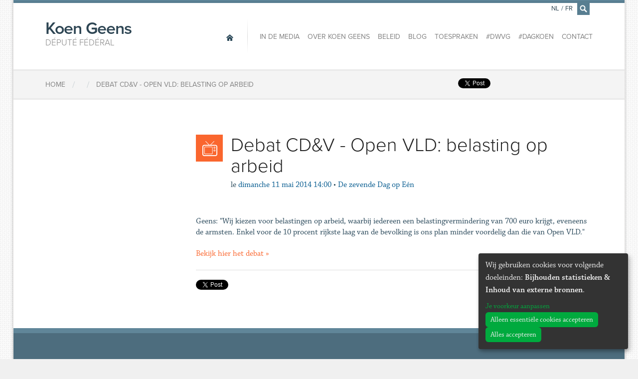

--- FILE ---
content_type: text/html; charset=utf-8
request_url: https://www.koengeens.be/fr/news/2014/05/11/debat-cd-v-open-vld-belasting-op-arbeid
body_size: 6116
content:
<!DOCTYPE html>
<!--

  Powered by...
          _           _
    _ __ (_)_ __ ___ | |__  _   _
   | '_ \| | '_ ` _ \| '_ \| | | |
   | | | | | | | | | | |_) | |_| |
   |_| |_|_|_| |_| |_|_.__/ \__,_|

  Interested? Visit https://nimbu.io

--> <!--[if lt IE 7]><html lang="fr" class="no-js ie ie6"><![endif]--> <!--[if IE 7]><html lang="fr" class="no-js ie ie7"><![endif]--> <!--[if IE 8]><html lang="fr" class="no-js ie ie8"><![endif]--> <!--[if IE 9]><html lang="fr" class="no-js ie ie9"><![endif]--> <!--[if gt IE 9]><!--> <html class='not-ie no-js' lang='fr'> <!--<![endif]--> <head> <meta charset='utf-8'> <meta content='IE=edge,chrome=1' http-equiv='X-UA-Compatible'> <title>Debat CD&V - Open VLD: belasting op arbeid | Député fédéral</title> <meta content='Koen Geens, Zenjoy BVBA.' name='author'> <meta content='width=device-width, initial-scale=1, minimum-scale=1, maximum-scale=1' name='viewport'> <meta content='Justitie, veiligheid, vlaams-brabant, recht' name='keywords'> <meta content='Koen Geens is Federaal volksvertegenwoordiger en buitengewoon hoogleraar aan de Katholieke Universiteit Leuven. ' name='description'> <meta content='fqUCSwdaVJVQSfFpYx-LpzJnbicHww9QmMs8FFLMcnw' name='google-site-verification'> <link href='https://www.koengeens.be/news.rss' rel='alternate' title='Koen Geens - RSS Feed' type='application/rss+xml'> <link href="https://cdn.nimbu.io/s/1jn2gqe/geens.ico" rel="shortcut icon" type="image/x-icon"/> <meta content='website' property='og:type'> <meta content='Koen Geens' property='og:site_name'> <!--[if lt IE 9]><script src="https://cdn.nimbu.io/s/1jn2gqe/themes/fvrhzaq/javascripts/html5shiv.js?yii1uv1" type="text/javascript"></script> <link href="https://cdn.nimbu.io/s/1jn2gqe/themes/fvrhzaq/stylesheets/ie.css?yii1uv1" media="screen" rel="stylesheet" type="text/css"/><![endif]--> <script src="https://cdn.nimbu.io/s/1jn2gqe/themes/fvrhzaq/javascripts/modernizr.js?yii1uv1" type="text/javascript"></script> <link href="https://cdn.nimbu.io/s/1jn2gqe/themes/fvrhzaq/stylesheets/master.css?yii1uv1" media="screen" rel="stylesheet" type="text/css"/> <meta name="csrf-param" content="authenticity_token"/> <meta name="csrf-token" content="v1gUnepjGgJNkM_aaOaxIVlc8df5jknIlbvU52qyH3rz2HIjlah0qjamHij8JlJftqYdan-0BT4ZwzJE3n0X9Q"/> <link rel="dns-prefetch" href="https://cdn.nimbu.io"/> <link rel="dns-prefetch" href="https://static.nimbu.io"/> <meta http-equiv="x-dns-prefetch-control" content="on"/> <link rel="canonical" href="https://www.koengeens.be/fr/news/2014/05/11/debat-cd-v-open-vld-belasting-op-arbeid"/> <link rel="alternate" href="https://www.koengeens.be/news/2014/05/11/debat-cd-v-open-vld-belasting-op-arbeid" hreflang="nl"/> <link rel="alternate" href="https://www.koengeens.be/fr/news/2014/05/11/debat-cd-v-open-vld-belasting-op-arbeid" hreflang="fr"/> <meta name="referrer" content="strict-origin-when-cross-origin"/> <script src='//use.typekit.net/lac3ldc.js' type='text/javascript'></script> <script>
      try{Typekit.load();}catch(e){}
    </script> <script type="application/json" id="nimbu-consent-config">{"privacyPolicy":"/fr/privacyverklaring","purposes":{"functional":"Basiswerking website (functioneel - noodzakelijk)","analytics":"Bijhouden statistieken","content":"Inhoud van externe bronnen"},"apps":[{"name":"functional","title":"Functioneel / noodzakelijk","description":"Cookies die zorgen dat deze website werkt.","purposes":["functional"],"required":true,"optOut":false,"default":true,"cookies":["_nimbu_session","_nimbu_secure_session"],"placeholderMessage":"","placeholderAction":""},{"name":"nimbu_analytics","title":"Nimbu Analytics","description":"Ingebouwde bezoekersstatistieken in het nimbu CMS (platform waarop de website gebouwd is).","purposes":["analytics"],"required":false,"optOut":false,"default":false,"cookies":["_nimbu_id","_nimbu_visit_id"],"placeholderMessage":"","placeholderAction":""},{"name":"google_analytics","title":"Google Analytics","description":"Bezoekersstatistieken die worden bijgehouden door Google en die ons helpen de inhoud van de website te verbeteren.","purposes":["analytics"],"required":false,"optOut":false,"default":false,"cookies":[["/^_ga(_.*)?/","/","."]],"placeholderMessage":"","placeholderAction":""},{"name":"youtube","title":"Youtube","description":"Ingesloten YouTube videos","purposes":["content"],"required":false,"optOut":false,"default":false,"cookies":[],"placeholderMessage":"","placeholderAction":""},{"name":"facebook","title":"Facebook","description":"Toelaten om inhoud van Facebook te tonen of makkelijk berichten te delen.","purposes":["analytics","content"],"required":false,"optOut":false,"default":false,"cookies":[],"placeholderMessage":"","placeholderAction":""},{"name":"twitter","title":"Twitter","description":"Toelaten om inhoud van Twitter te tonen of makkelijk berichten te delen.","purposes":["content"],"required":false,"optOut":false,"default":false,"cookies":[],"placeholderMessage":"","placeholderAction":""}],"message":"Wij gebruiken cookies voor volgende doeleinden: {purposes}.","changed":"We voegden nieuwe toepassingen toe die cookies gebruiken sinds uw laatste bezoek, gelieve uw voorkeuren aan te passen.","learnMore":"Je voorkeur aanpassen","ok":"Alles accepteren","save":"Opslaan","decline":"Alleen essentiële cookies accepteren","close":"Sluit","modal":{"title":"Wij gebruiken cookies","message":"Wij gebruiken cookies. Hieronder kan je kiezen welke toepassingen je wenst toe te laten.","privacyPolicy":{"name":"privacy policy","text":"Om meer te weten, lees onze {privacyPolicy}."}}}</script> <script defer type="application/javascript" src="https://cdn.nimbu.io/js/consent/nimbu-consent-manager-v1.1.4.js" data-style-prefix="nimbuCookie"></script> </head> <body id='news-item'> <div id='fb-root'></div> <script type="opt-in" data-type="text/javascript" data-name="facebook">
    (function(d, s, id) {
      var js, fjs = d.getElementsByTagName(s)[0];
      if (d.getElementById(id)) return;
      js = d.createElement(s); js.id = id;
      js.src = "//connect.facebook.net/nl_BE/all.js#xfbml=1&appId=1447375955492594";
      fjs.parentNode.insertBefore(js, fjs);
    }(document, 'script', 'facebook-jssdk'));
    </script> <div class='off-canvas-wrap'> <div class='container inner-wrap'> <aside class='left-off-canvas-menu show-for-small-only'> <ul class='off-canvas-list'> <li> <label>Navigation</label> </li> <li> <a alt='Home' class='home current' href='/fr'> <span>Home</span> </a> </li> </ul> <ul class='off-canvas-list'> <li id="in-de-media-link" class="link first"><a href="/fr/media">In de media</a></li> <li id="over-koen-geens-link" class="link"><a href="/fr/ministre/a-propos">Over Koen Geens</a></li> <li id="beleid-link" class="link"><a href="/policy?main-category=vertegenwoordiger">Beleid</a></li> <li id="blog-link" class="link"><a href="/fr/blog">Blog</a></li> <li id="toespraken-link" class="link"><a href="/fr/toespraken">Toespraken</a></li> <li id="dwvg-link" class="link"><a href="/fr/dwvg">#DWVG</a></li> <li id="dagkoen-link" class="link"><a href="/fr/dagkoen">#DagKoen</a></li> <li id="contact-link" class="link last"><a href="/fr/contact">Contact</a></li></ul> <ul class='off-canvas-list'> <li> <label>Changer la langue</label> </li> <li> <a href='/nl/news/2014/05/11/debat-cd-v-open-vld-belasting-op-arbeid'>Nederlands</a> </li> <li> <a href='/fr/news/2014/05/11/debat-cd-v-open-vld-belasting-op-arbeid'>Français</a> </li> </ul> </aside> <a class='exit-off-canvas'></a> <section class='row' id='search-form'> <form action='/search' class='search large-12 columns'> <div class='input'> <input id='q' name='q' placeholder='Tapez ici pour rechercher, par exemple: Communiqués de presse' tabindex='99' type='text'> </div> <a class='close' href='javascript:;'>×</a> </form> </section> <header class='page-header row'> <h1 class='large-3 columns'> <a alt='Home' href='/fr'> Koen Geens <span>Député fédéral</span> </a> </h1> <a class='left-off-canvas-toggle menu-icon show-for-small-only'> <span></span> </a> <nav class='main large-9 columns hide-for-small-only' role='navigation'> <a alt='Home' class='home current' href='/fr'> <span>Home</span> </a> <ul> <li id="in-de-media-link" class="link first"><a href="/fr/media">In de media</a></li> <li id="over-koen-geens-link" class="link"><a href="/fr/ministre/a-propos">Over Koen Geens</a></li> <li id="beleid-link" class="link"><a href="/policy?main-category=vertegenwoordiger">Beleid</a></li> <li id="blog-link" class="link"><a href="/fr/blog">Blog</a></li> <li id="toespraken-link" class="link"><a href="/fr/toespraken">Toespraken</a></li> <li id="dwvg-link" class="link"><a href="/fr/dwvg">#DWVG</a></li> <li id="dagkoen-link" class="link"><a href="/fr/dagkoen">#DagKoen</a></li> <li id="contact-link" class="link last"><a href="/fr/contact">Contact</a></li></ul> <ul class='language-switcher'> <li> <a href='/nl/news/2014/05/11/debat-cd-v-open-vld-belasting-op-arbeid'>NL</a> </li> <li class='separator'> <span>/</span> </li> <li> <a href='/fr/news/2014/05/11/debat-cd-v-open-vld-belasting-op-arbeid'>FR</a> </li> <li class='search'> <a href='/fr/search' id='search-icon'> <i class='icon-search'></i> </a> </li> </ul> </nav> </header> <article class='breadcrumbs row'> <div class='small-12 columns'> <div class='social hide-for-small-only'> <span class='twitter'> <a class='twitter-share-button' data-count='none' data-lang='fr' data-via='Koen_Geens1' href='https://twitter.com/share'>Tweet</a> <script>
          !function(d,s,id){var js,fjs=d.getElementsByTagName(s)[0],p=/^http:/.test(d.location)?'http':'https';if(!d.getElementById(id)){js=d.createElement(s);js.id=id;js.src=p+'://platform.twitter.com/widgets.js';fjs.parentNode.insertBefore(js,fjs);}}(document, 'script', 'twitter-wjs');</script> </script> </span> <span class='facebook share'> <div class='fb-share-button' data-href='http://www.koengeens.be/fr/news/2014/05/11/debat-cd-v-open-vld-belasting-op-arbeid' data-type='button'></div> </span> <span class='facebook'> <div class='fb-like' data-action='like' data-href='https://www.facebook.com/KoenGeensCDenV' data-layout='button_count' data-share='false' data-show-faces='false'></div> </span> </div> <ol> <li itemscope='' itemtype='http://data-vocabulary.org/Breadcrumb'> <a href='/' itemprop='url'> <span itemprop='title'>Home</span> </a> </li> <li class='separator'>/</li> <li class='separator'>/</li> <li itemscope='' itemtype='http://data-vocabulary.org/Breadcrumb'> <a href='/fr/news/2014/05/11/debat-cd-v-open-vld-belasting-op-arbeid' itemprop='url'> <span itemprop='title'>Debat CD&V - Open VLD: belasting op arbeid</span> </a> </li> </ol> </div> </article> <article class='content row' id='post'> <main class='main medium-9 medium-push-3 columns last' role='main'> <header> <div class='icon'> <i class='icon-televisie'></i> </div> <h1> Debat CD&V - Open VLD: belasting op arbeid </h1> <div class='info'> <span class='date-prefix'>le</span> <span class='date'>dimanche 11 mai 2014 14:00</span> <span class='separator'>•</span> <span class='bron'> De zevende Dag op Eén </span> </div> </header> <section id='content'> <p>Geens: "Wij kiezen voor belastingen op arbeid, waarbij iedereen een belastingvermindering van 700 euro krijgt, eveneens de armsten. Enkel voor de 10 procent rijkste laag van de bevolking is ons plan minder voordelig dan die van Open VLD."</p> <a class='item-link' href='http://www.deredactie.be/permalink/2.33330?video=1.1963877' target='_blank'>Bekijk hier het debat »</a> <hr> <div class='row'> <div class='small-12 columns'> <div class='social-buttons hide-for-small-only'> <span class='twitter'> <a class='twitter-share-button' data-count='none' data-lang='fr' data-via='Koen_Geens1' href='https://twitter.com/share'>Tweet</a> <script>
          !function(d,s,id){var js,fjs=d.getElementsByTagName(s)[0],p=/^http:/.test(d.location)?'http':'https';if(!d.getElementById(id)){js=d.createElement(s);js.id=id;js.src=p+'://platform.twitter.com/widgets.js';fjs.parentNode.insertBefore(js,fjs);}}(document, 'script', 'twitter-wjs');</script> </script> </span> <span class='facebook share'> <div class='fb-share-button' data-href='http://www.koengeens.be/fr/news/2014/05/11/debat-cd-v-open-vld-belasting-op-arbeid' data-type='button'></div> </span> <span class='facebook'> <div class='fb-like' data-action='like' data-href='https://www.facebook.com/KoenGeensCDenV' data-layout='button_count' data-share='false' data-show-faces='false'></div> </span> </div> </div> </div> </section> </main> <aside class='sidebar medium-3 medium-pull-9 columns first'> </aside> </article> <article class='row'></article> <footer class='page-footer'> <section class='row footer-nav'> <nav class='small-12 columns'> <a alt='Home' class='home current' href='/fr'> <span>Home</span> </a> <ul> <li id="in-de-media-link" class="link first"><a href="/fr/media">In de media</a></li> <li id="over-koen-geens-link" class="link"><a href="/fr/ministre/a-propos">Over Koen Geens</a></li> <li id="beleid-link" class="link"><a href="/policy?main-category=vertegenwoordiger">Beleid</a></li> <li id="blog-link" class="link"><a href="/fr/blog">Blog</a></li> <li id="toespraken-link" class="link"><a href="/fr/toespraken">Toespraken</a></li> <li id="dwvg-link" class="link"><a href="/fr/dwvg">#DWVG</a></li> <li id="dagkoen-link" class="link"><a href="/fr/dagkoen">#DagKoen</a></li> <li id="contact-link" class="link last"><a href="/fr/contact">Contact</a></li></ul> </nav> </section> <section class='row newsletter'> <div class='small-12 columns'> <h2>Souhaitez-vous être tenu informé? </h2> <div class='newsletter-footer-form' id='div_flxml_form' style='display:block;'> <form action='https://cdenv.us2.list-manage.com/subscribe/post?u=8f827504482a6de9a696d02d0&amp;id=6b974a779d' id='mc-embedded-subscribe-form' method='post' name='mc-embedded-subscribe-form' target='_blank'> <input class='flxml_input email' id='mce-EMAIL' name='EMAIL' placeholder='Email' type='email'> <input class='flxml_input voornaam' id='mce-FNAME' name='FNAME' placeholder='Prénom' type='text'> <input class='flxml_input naam' id='mce-LNAME' name='LNAME' placeholder='Nom de famille' type='text'> <input class='flxml_button' id='mc-embedded-subscribe' name='subscribe' type='submit' value='Verzenden'> <div class='clear' id='mce-responses'></div> <div class='response' id='mce-error-response' style='display:none'></div> <div class='response' id='mce-success-response' style='display:none'></div> <div aria-hidden='true' style='position: absolute; left: -5000px;'> <input name='b_8f827504482a6de9a696d02d0_6b974a779d' tabindex='-1' type='text' value=''> </div> </form> </div> <script type='text/javascript' src='//s3.amazonaws.com/downloads.mailchimp.com/js/mc-validate.js'></script><script type='text/javascript'>(function($) {window.fnames = new Array(); window.ftypes = new Array();fnames[0]='EMAIL';ftypes[0]='email';fnames[1]='FNAME';ftypes[1]='text';fnames[2]='LNAME';ftypes[2]='text';
              $.extend($.validator.messages, {
                      required: "Dit is een verplicht veld.",
                      remote: "Controleer dit veld.",
                      email: "Vul hier een geldig e-mailadres in.",
                      url: "Vul hier een geldige URL in.",
                      date: "Vul hier een geldige datum in.",
                      dateISO: "Vul hier een geldige datum in (ISO-formaat).",
                      number: "Vul hier een geldig getal in.",
                      digits: "Vul hier alleen getallen in.",
                      creditcard: "Vul hier een geldig creditcardnummer in.",
                      equalTo: "Vul hier dezelfde waarde in.",
                      accept: "Vul hier een waarde in met een geldige extensie.",
                      maxlength: $.validator.format("Vul hier maximaal {0} tekens in."),
                      minlength: $.validator.format("Vul hier minimaal {0} tekens in."),
                      rangelength: $.validator.format("Vul hier een waarde in van minimaal {0} en maximaal {1} tekens."),
                      range: $.validator.format("Vul hier een waarde in van minimaal {0} en maximaal {1}."),
                      max: $.validator.format("Vul hier een waarde in kleiner dan of gelijk aan {0}."),
                      min: $.validator.format("Vul hier een waarde in groter dan of gelijk aan {0}.")
              });}(jQuery));var $mcj = jQuery.noConflict(true);</script> <p> <strong>En complétant vos données ci-dessus, vous donnez votre accord exprès en vue de faire partie de la liste pour recevrez alors les bulletins d’informations de Koen Geens. Vous voulez savoir comment nous conservons vos données, quelles sont les données enregistrées dans notre base de données et quels sont vos droits ? Vous trouverez tous les détails dans notre nouvelle <a href="https://www.koengeens.be/privacyverklaring">charte relative à la vie privée</a>. Si vous avez des questions à propos de cette charte, vous pouvez vous adresser à l’adresse électronique suivante : <a href="/cdn-cgi/l/email-protection#483b2d2b3a2d3c293a2129293c662f2d2d263b082f25292124662b2725"><span class="__cf_email__" data-cfemail="1d6e787e6f78697c6f747c7c69337a7878736e5d7a707c7471337e7270">[email&#160;protected]</span></a>. Vous pouvez toujours vous rétracter et demander à supprimer vos données de la liste de contacts).</strong> </p> <p> Vous pouvez toujours vous rétracter et demander à supprimer vos données de la liste de contacts). </p> </div> </section> <section class='social'> <h4>Suivez <span>Koen Geens</span> en ligne:</h4> <div class='links'> <a class='facebook icon-facebook' href='https://www.facebook.com/KoenGeensCDenV'></a> <a class='twitter icon-twitter' href='https://twitter.com/Koen_Geens1'></a> <a class='youtube icon-youtube' href='https://www.youtube.com/channel/UCZ3KDhjP0OSBfpEQQFj02Cw'></a> <a class='instagram icon-instagram' href='https://www.instagram.com/Koen_Geens1/'></a> </div> </section> </footer> <footer class='copyright'> <div class='row'> <div class='small-12 columns'> <strong itemscope itemtype='http://data-vocabulary.org/Person'> &copy; 2026 <span itemprop='title'>Député fédéral</span> <span itemprop='name'>Koen Geens</span> &middot; Alle rechten voorbehouden &middot; <a href='javascript:nimbuConsentManager.show();'>Cookies wijzigen</a> </strong> <a href="http://www.zenjoy.be">Webdesign &amp; développement par Zenjoy de Louvain</a>. Powered by <a href="http://www.nimbu.io">Nimbu</a>. </div> </div> </footer> </div> </div> <script data-cfasync="false" src="/cdn-cgi/scripts/5c5dd728/cloudflare-static/email-decode.min.js"></script><script src="https://cdn.nimbu.io/s/1jn2gqe/themes/fvrhzaq/javascripts/jquery.js?yii1uv1" type="text/javascript"></script> <script src="https://cdn.nimbu.io/s/1jn2gqe/themes/fvrhzaq/javascripts/royalSlider.js?yii1uv1" type="text/javascript"></script> <script src="https://cdn.nimbu.io/s/1jn2gqe/themes/fvrhzaq/javascripts/plugins.js?yii1uv1" type="text/javascript"></script> <script src="https://cdn.nimbu.io/s/1jn2gqe/themes/fvrhzaq/javascripts/main.js?yii1uv1" type="text/javascript"></script> <script data-src="https://www.googletagmanager.com/gtag/js?id=UA-7870337-1" type="opt-in" data-type="text/javascript" data-name="google_analytics"></script> <script type="opt-in" data-type="text/javascript" data-name="google_analytics">
  window.dataLayer = window.dataLayer || [];
  function gtag(){dataLayer.push(arguments);}
  gtag('js', new Date());

  gtag('config', 'UA-7870337-1');
</script> <script defer src="https://static.cloudflareinsights.com/beacon.min.js/vcd15cbe7772f49c399c6a5babf22c1241717689176015" integrity="sha512-ZpsOmlRQV6y907TI0dKBHq9Md29nnaEIPlkf84rnaERnq6zvWvPUqr2ft8M1aS28oN72PdrCzSjY4U6VaAw1EQ==" data-cf-beacon='{"version":"2024.11.0","token":"55041700bd54429b85d8f412d1566791","r":1,"server_timing":{"name":{"cfCacheStatus":true,"cfEdge":true,"cfExtPri":true,"cfL4":true,"cfOrigin":true,"cfSpeedBrain":true},"location_startswith":null}}' crossorigin="anonymous"></script>
</body> </html>

--- FILE ---
content_type: text/css; charset=utf-8
request_url: https://cdn.nimbu.io/s/1jn2gqe/themes/fvrhzaq/stylesheets/master.css?yii1uv1
body_size: 31482
content:
/*! normalize.css v2.1.2 | MIT License | git.io/normalize */article,aside,details,figcaption,figure,footer,header,hgroup,main,nav,section,summary{display:block}audio,canvas,video{display:inline-block}audio:not([controls]){display:none;height:0}[hidden],template{display:none}script{display:none !important}html{font-family:sans-serif;-ms-text-size-adjust:100%;-webkit-text-size-adjust:100%}body{margin:0}a{background:transparent}a:focus{outline:thin dotted}a:active,a:hover{outline:0}h1{font-size:2em;margin:0.67em 0}abbr[title]{border-bottom:1px dotted}b,strong{font-weight:bold}dfn{font-style:italic}hr{-moz-box-sizing:content-box;box-sizing:content-box;height:0}mark{background:#ff0;color:#000}code,kbd,pre,samp{font-family:monospace, serif;font-size:1em}pre{white-space:pre-wrap}q{quotes:"\201C" "\201D" "\2018" "\2019"}small{font-size:80%}sub,sup{font-size:75%;line-height:0;position:relative;vertical-align:baseline}sup{top:-0.5em}sub{bottom:-0.25em}img{border:0}svg:not(:root){overflow:hidden}figure{margin:0}fieldset{border:1px solid #c0c0c0;margin:0 2px;padding:0.35em 0.625em 0.75em}legend{border:0;padding:0}button,input,select,textarea{font-family:inherit;font-size:100%;margin:0}button,input{line-height:normal}button,select{text-transform:none}button,html input[type="button"],input[type="reset"],input[type="submit"]{-webkit-appearance:button;cursor:pointer}button[disabled],html input[disabled]{cursor:default}input[type="checkbox"],input[type="radio"]{box-sizing:border-box;padding:0}input[type="search"]{-webkit-appearance:textfield;-moz-box-sizing:content-box;-webkit-box-sizing:content-box;box-sizing:content-box}input[type="search"]::-webkit-search-cancel-button,input[type="search"]::-webkit-search-decoration{-webkit-appearance:none}button::-moz-focus-inner,input::-moz-focus-inner{border:0;padding:0}textarea{overflow:auto;vertical-align:top}table{border-collapse:collapse;border-spacing:0}meta.foundation-mq-small{font-family:"/only screen and (max-width: 40em)/";width:0em}meta.foundation-mq-medium{font-family:"/only screen and (min-width:40.063em)/";width:40.063em}meta.foundation-mq-large{font-family:"/only screen and (min-width:64.063em)/";width:64.063em}meta.foundation-mq-xlarge{font-family:"/only screen and (min-width:90.063em)/";width:90.063em}meta.foundation-mq-xxlarge{font-family:"/only screen and (min-width:120.063em)/";width:120.063em}*,*:before,*:after{-moz-box-sizing:border-box;-webkit-box-sizing:border-box;box-sizing:border-box}html,body{font-size:16px}body{background:#fff;color:#222;padding:0;margin:0;font-family:"Helvetica Neue","Helvetica",Helvetica,Arial,sans-serif;font-weight:normal;font-style:normal;line-height:1;position:relative;cursor:default}a:hover{cursor:pointer}img,object,embed{max-width:100%;height:auto}object,embed{height:100%}img{-ms-interpolation-mode:bicubic}#map_canvas img,#map_canvas embed,#map_canvas object,.map_canvas img,.map_canvas embed,.map_canvas object{max-width:none !important}.left{float:left !important}.right{float:right !important}.clearfix{*zoom:1}.clearfix:before,.clearfix:after{content:" ";display:table}.clearfix:after{clear:both}.text-left{text-align:left !important}.text-right{text-align:right !important}.text-center{text-align:center !important}.text-justify{text-align:justify !important}.hide{display:none}.start{float:left !important}.end{float:right !important}.text-start{text-align:left !important}.text-end{text-align:right !important}.antialiased{-webkit-font-smoothing:antialiased;-moz-osx-font-smoothing:grayscale}img{display:inline-block;vertical-align:middle}textarea{height:auto;min-height:50px}select{width:100%}[data-clearing]{*zoom:1;margin-bottom:0;margin-left:0;list-style:none}[data-clearing]:before,[data-clearing]:after{content:" ";display:table}[data-clearing]:after{clear:both}[data-clearing] li{float:left;margin-right:10px}.clearing-blackout{background:#333;position:fixed;width:100%;height:100%;top:0;left:0;z-index:998}.clearing-blackout .clearing-close{display:block}.clearing-container{position:relative;z-index:998;height:100%;overflow:hidden;margin:0}.visible-img{height:95%;position:relative}.visible-img img{position:absolute;left:50%;top:50%;margin-left:-50%;max-height:100%;max-width:100%}.clearing-caption{color:#ccc;font-size:.875em;line-height:1.3;margin-bottom:0;text-align:center;bottom:0;background:#333;width:100%;padding:10px 30px 20px;position:absolute;left:0}.clearing-close{z-index:999;padding-left:20px;padding-top:10px;font-size:30px;line-height:1;color:#ccc;display:none}.clearing-close:hover,.clearing-close:focus{color:#ccc}.clearing-assembled .clearing-container{height:100%}.clearing-assembled .clearing-container .carousel>ul{display:none}.clearing-feature li{display:none}.clearing-feature li.clearing-featured-img{display:block}@media only screen and (min-width: 40.063em){.clearing-main-prev,.clearing-main-next{position:absolute;height:100%;width:40px;top:0}.clearing-main-prev>span,.clearing-main-next>span{position:absolute;top:50%;display:block;width:0;height:0;border:solid 12px}.clearing-main-prev>span:hover,.clearing-main-next>span:hover{opacity:0.8}.clearing-main-prev{left:0}.clearing-main-prev>span{left:5px;border-color:transparent;border-right-color:#ccc}.clearing-main-next{right:0}.clearing-main-next>span{border-color:transparent;border-left-color:#ccc}.clearing-main-prev.disabled,.clearing-main-next.disabled{opacity:0.3}.clearing-assembled .clearing-container .carousel{background:rgba(51,51,51,0.8);height:120px;margin-top:10px;text-align:center}.clearing-assembled .clearing-container .carousel>ul{display:inline-block;z-index:999;height:100%;position:relative;float:none}.clearing-assembled .clearing-container .carousel>ul li{display:block;width:120px;min-height:inherit;float:left;overflow:hidden;margin-right:0;padding:0;position:relative;cursor:pointer;opacity:0.4}.clearing-assembled .clearing-container .carousel>ul li.fix-height img{height:100%;max-width:none}.clearing-assembled .clearing-container .carousel>ul li a.th{border:none;-webkit-box-shadow:none;box-shadow:none;display:block}.clearing-assembled .clearing-container .carousel>ul li img{cursor:pointer !important;width:100% !important}.clearing-assembled .clearing-container .carousel>ul li.visible{opacity:1}.clearing-assembled .clearing-container .carousel>ul li:hover{opacity:0.8}.clearing-assembled .clearing-container .visible-img{background:#333;overflow:hidden;height:85%}.clearing-close{position:absolute;top:10px;right:20px;padding-left:0;padding-top:0}}meta.foundation-mq-small{font-family:"/only screen and (max-width: 40em)/";width:0em}meta.foundation-mq-medium{font-family:"/only screen and (min-width:40.063em)/";width:40.063em}meta.foundation-mq-large{font-family:"/only screen and (min-width:64.063em)/";width:64.063em}meta.foundation-mq-xlarge{font-family:"/only screen and (min-width:90.063em)/";width:90.063em}meta.foundation-mq-xxlarge{font-family:"/only screen and (min-width:120.063em)/";width:120.063em}*,*:before,*:after{-moz-box-sizing:border-box;-webkit-box-sizing:border-box;box-sizing:border-box}html,body{font-size:16px}body{background:#fff;color:#222;padding:0;margin:0;font-family:"Helvetica Neue","Helvetica",Helvetica,Arial,sans-serif;font-weight:normal;font-style:normal;line-height:1;position:relative;cursor:default}a:hover{cursor:pointer}img,object,embed{max-width:100%;height:auto}object,embed{height:100%}img{-ms-interpolation-mode:bicubic}#map_canvas img,#map_canvas embed,#map_canvas object,.map_canvas img,.map_canvas embed,.map_canvas object{max-width:none !important}.left{float:left !important}.right{float:right !important}.clearfix{*zoom:1}.clearfix:before,.clearfix:after{content:" ";display:table}.clearfix:after{clear:both}.text-left{text-align:left !important}.text-right{text-align:right !important}.text-center{text-align:center !important}.text-justify{text-align:justify !important}.hide{display:none}.start{float:left !important}.end{float:right !important}.text-start{text-align:left !important}.text-end{text-align:right !important}.antialiased{-webkit-font-smoothing:antialiased;-moz-osx-font-smoothing:grayscale}img{display:inline-block;vertical-align:middle}textarea{height:auto;min-height:50px}select{width:100%}.row{width:100%;margin-left:auto;margin-right:auto;margin-top:0;margin-bottom:0;max-width:1440px;*zoom:1}.row:before,.row:after{content:" ";display:table}.row:after{clear:both}.row.collapse>.column,.row.collapse>.columns{position:relative;padding-left:0;padding-right:0;float:left}.row.collapse .row{margin-left:0;margin-right:0}.row .row{width:auto;margin-left:-15px;margin-right:-15px;margin-top:0;margin-bottom:0;max-width:none;*zoom:1}.row .row:before,.row .row:after{content:" ";display:table}.row .row:after{clear:both}.row .row.collapse{width:auto;margin:0;max-width:none;*zoom:1}.row .row.collapse:before,.row .row.collapse:after{content:" ";display:table}.row .row.collapse:after{clear:both}.column,.columns{position:relative;padding-left:15px;padding-right:15px;width:100%;float:left}@media only screen{.column.small-centered,.columns.small-centered{position:relative;margin-left:auto;margin-right:auto;float:none}.column.small-uncentered,.columns.small-uncentered{margin-left:0;margin-right:0;float:left}.column.small-uncentered.opposite,.columns.small-uncentered.opposite{float:right}.small-push-1{position:relative;left:8.33333%;right:auto}.small-pull-1{position:relative;right:8.33333%;left:auto}.small-push-2{position:relative;left:16.66667%;right:auto}.small-pull-2{position:relative;right:16.66667%;left:auto}.small-push-3{position:relative;left:25%;right:auto}.small-pull-3{position:relative;right:25%;left:auto}.small-push-4{position:relative;left:33.33333%;right:auto}.small-pull-4{position:relative;right:33.33333%;left:auto}.small-push-5{position:relative;left:41.66667%;right:auto}.small-pull-5{position:relative;right:41.66667%;left:auto}.small-push-6{position:relative;left:50%;right:auto}.small-pull-6{position:relative;right:50%;left:auto}.small-push-7{position:relative;left:58.33333%;right:auto}.small-pull-7{position:relative;right:58.33333%;left:auto}.small-push-8{position:relative;left:66.66667%;right:auto}.small-pull-8{position:relative;right:66.66667%;left:auto}.small-push-9{position:relative;left:75%;right:auto}.small-pull-9{position:relative;right:75%;left:auto}.small-push-10{position:relative;left:83.33333%;right:auto}.small-pull-10{position:relative;right:83.33333%;left:auto}.small-push-11{position:relative;left:91.66667%;right:auto}.small-pull-11{position:relative;right:91.66667%;left:auto}.column,.columns{position:relative;padding-left:15px;padding-right:15px;float:left}.small-1{position:relative;width:8.33333%}.small-2{position:relative;width:16.66667%}.small-3{position:relative;width:25%}.small-4{position:relative;width:33.33333%}.small-5{position:relative;width:41.66667%}.small-6{position:relative;width:50%}.small-7{position:relative;width:58.33333%}.small-8{position:relative;width:66.66667%}.small-9{position:relative;width:75%}.small-10{position:relative;width:83.33333%}.small-11{position:relative;width:91.66667%}.small-12{position:relative;width:100%}[class*="column"]+[class*="column"]:last-child{float:right}[class*="column"]+[class*="column"].end{float:left}.small-offset-0{position:relative;margin-left:0% !important}.small-offset-1{position:relative;margin-left:8.33333% !important}.small-offset-2{position:relative;margin-left:16.66667% !important}.small-offset-3{position:relative;margin-left:25% !important}.small-offset-4{position:relative;margin-left:33.33333% !important}.small-offset-5{position:relative;margin-left:41.66667% !important}.small-offset-6{position:relative;margin-left:50% !important}.small-offset-7{position:relative;margin-left:58.33333% !important}.small-offset-8{position:relative;margin-left:66.66667% !important}.small-offset-9{position:relative;margin-left:75% !important}.small-offset-10{position:relative;margin-left:83.33333% !important}.column.small-reset-order,.columns.small-reset-order{margin-left:0;margin-right:0;left:auto;right:auto;float:left}}@media only screen and (min-width: 40.063em){.column.medium-centered,.columns.medium-centered{position:relative;margin-left:auto;margin-right:auto;float:none}.column.medium-uncentered,.columns.medium-uncentered{margin-left:0;margin-right:0;float:left}.column.medium-uncentered.opposite,.columns.medium-uncentered.opposite{float:right}.medium-push-1{position:relative;left:8.33333%;right:auto}.medium-pull-1{position:relative;right:8.33333%;left:auto}.medium-push-2{position:relative;left:16.66667%;right:auto}.medium-pull-2{position:relative;right:16.66667%;left:auto}.medium-push-3{position:relative;left:25%;right:auto}.medium-pull-3{position:relative;right:25%;left:auto}.medium-push-4{position:relative;left:33.33333%;right:auto}.medium-pull-4{position:relative;right:33.33333%;left:auto}.medium-push-5{position:relative;left:41.66667%;right:auto}.medium-pull-5{position:relative;right:41.66667%;left:auto}.medium-push-6{position:relative;left:50%;right:auto}.medium-pull-6{position:relative;right:50%;left:auto}.medium-push-7{position:relative;left:58.33333%;right:auto}.medium-pull-7{position:relative;right:58.33333%;left:auto}.medium-push-8{position:relative;left:66.66667%;right:auto}.medium-pull-8{position:relative;right:66.66667%;left:auto}.medium-push-9{position:relative;left:75%;right:auto}.medium-pull-9{position:relative;right:75%;left:auto}.medium-push-10{position:relative;left:83.33333%;right:auto}.medium-pull-10{position:relative;right:83.33333%;left:auto}.medium-push-11{position:relative;left:91.66667%;right:auto}.medium-pull-11{position:relative;right:91.66667%;left:auto}.column,.columns{position:relative;padding-left:15px;padding-right:15px;float:left}.medium-1{position:relative;width:8.33333%}.medium-2{position:relative;width:16.66667%}.medium-3{position:relative;width:25%}.medium-4{position:relative;width:33.33333%}.medium-5{position:relative;width:41.66667%}.medium-6{position:relative;width:50%}.medium-7{position:relative;width:58.33333%}.medium-8{position:relative;width:66.66667%}.medium-9{position:relative;width:75%}.medium-10{position:relative;width:83.33333%}.medium-11{position:relative;width:91.66667%}.medium-12{position:relative;width:100%}[class*="column"]+[class*="column"]:last-child{float:right}[class*="column"]+[class*="column"].end{float:left}.medium-offset-0{position:relative;margin-left:0% !important}.medium-offset-1{position:relative;margin-left:8.33333% !important}.medium-offset-2{position:relative;margin-left:16.66667% !important}.medium-offset-3{position:relative;margin-left:25% !important}.medium-offset-4{position:relative;margin-left:33.33333% !important}.medium-offset-5{position:relative;margin-left:41.66667% !important}.medium-offset-6{position:relative;margin-left:50% !important}.medium-offset-7{position:relative;margin-left:58.33333% !important}.medium-offset-8{position:relative;margin-left:66.66667% !important}.medium-offset-9{position:relative;margin-left:75% !important}.medium-offset-10{position:relative;margin-left:83.33333% !important}.column.medium-reset-order,.columns.medium-reset-order{margin-left:0;margin-right:0;left:auto;right:auto;float:left}.push-1{position:relative;left:8.33333%;right:auto}.pull-1{position:relative;right:8.33333%;left:auto}.push-2{position:relative;left:16.66667%;right:auto}.pull-2{position:relative;right:16.66667%;left:auto}.push-3{position:relative;left:25%;right:auto}.pull-3{position:relative;right:25%;left:auto}.push-4{position:relative;left:33.33333%;right:auto}.pull-4{position:relative;right:33.33333%;left:auto}.push-5{position:relative;left:41.66667%;right:auto}.pull-5{position:relative;right:41.66667%;left:auto}.push-6{position:relative;left:50%;right:auto}.pull-6{position:relative;right:50%;left:auto}.push-7{position:relative;left:58.33333%;right:auto}.pull-7{position:relative;right:58.33333%;left:auto}.push-8{position:relative;left:66.66667%;right:auto}.pull-8{position:relative;right:66.66667%;left:auto}.push-9{position:relative;left:75%;right:auto}.pull-9{position:relative;right:75%;left:auto}.push-10{position:relative;left:83.33333%;right:auto}.pull-10{position:relative;right:83.33333%;left:auto}.push-11{position:relative;left:91.66667%;right:auto}.pull-11{position:relative;right:91.66667%;left:auto}}@media only screen and (min-width: 64.063em){.column.large-centered,.columns.large-centered{position:relative;margin-left:auto;margin-right:auto;float:none}.column.large-uncentered,.columns.large-uncentered{margin-left:0;margin-right:0;float:left}.column.large-uncentered.opposite,.columns.large-uncentered.opposite{float:right}.large-push-1{position:relative;left:8.33333%;right:auto}.large-pull-1{position:relative;right:8.33333%;left:auto}.large-push-2{position:relative;left:16.66667%;right:auto}.large-pull-2{position:relative;right:16.66667%;left:auto}.large-push-3{position:relative;left:25%;right:auto}.large-pull-3{position:relative;right:25%;left:auto}.large-push-4{position:relative;left:33.33333%;right:auto}.large-pull-4{position:relative;right:33.33333%;left:auto}.large-push-5{position:relative;left:41.66667%;right:auto}.large-pull-5{position:relative;right:41.66667%;left:auto}.large-push-6{position:relative;left:50%;right:auto}.large-pull-6{position:relative;right:50%;left:auto}.large-push-7{position:relative;left:58.33333%;right:auto}.large-pull-7{position:relative;right:58.33333%;left:auto}.large-push-8{position:relative;left:66.66667%;right:auto}.large-pull-8{position:relative;right:66.66667%;left:auto}.large-push-9{position:relative;left:75%;right:auto}.large-pull-9{position:relative;right:75%;left:auto}.large-push-10{position:relative;left:83.33333%;right:auto}.large-pull-10{position:relative;right:83.33333%;left:auto}.large-push-11{position:relative;left:91.66667%;right:auto}.large-pull-11{position:relative;right:91.66667%;left:auto}.column,.columns{position:relative;padding-left:15px;padding-right:15px;float:left}.large-1{position:relative;width:8.33333%}.large-2{position:relative;width:16.66667%}.large-3{position:relative;width:25%}.large-4{position:relative;width:33.33333%}.large-5{position:relative;width:41.66667%}.large-6{position:relative;width:50%}.large-7{position:relative;width:58.33333%}.large-8{position:relative;width:66.66667%}.large-9{position:relative;width:75%}.large-10{position:relative;width:83.33333%}.large-11{position:relative;width:91.66667%}.large-12{position:relative;width:100%}[class*="column"]+[class*="column"]:last-child{float:right}[class*="column"]+[class*="column"].end{float:left}.large-offset-0{position:relative;margin-left:0% !important}.large-offset-1{position:relative;margin-left:8.33333% !important}.large-offset-2{position:relative;margin-left:16.66667% !important}.large-offset-3{position:relative;margin-left:25% !important}.large-offset-4{position:relative;margin-left:33.33333% !important}.large-offset-5{position:relative;margin-left:41.66667% !important}.large-offset-6{position:relative;margin-left:50% !important}.large-offset-7{position:relative;margin-left:58.33333% !important}.large-offset-8{position:relative;margin-left:66.66667% !important}.large-offset-9{position:relative;margin-left:75% !important}.large-offset-10{position:relative;margin-left:83.33333% !important}.column.large-reset-order,.columns.large-reset-order{margin-left:0;margin-right:0;left:auto;right:auto;float:left}.push-1{position:relative;left:8.33333%;right:auto}.pull-1{position:relative;right:8.33333%;left:auto}.push-2{position:relative;left:16.66667%;right:auto}.pull-2{position:relative;right:16.66667%;left:auto}.push-3{position:relative;left:25%;right:auto}.pull-3{position:relative;right:25%;left:auto}.push-4{position:relative;left:33.33333%;right:auto}.pull-4{position:relative;right:33.33333%;left:auto}.push-5{position:relative;left:41.66667%;right:auto}.pull-5{position:relative;right:41.66667%;left:auto}.push-6{position:relative;left:50%;right:auto}.pull-6{position:relative;right:50%;left:auto}.push-7{position:relative;left:58.33333%;right:auto}.pull-7{position:relative;right:58.33333%;left:auto}.push-8{position:relative;left:66.66667%;right:auto}.pull-8{position:relative;right:66.66667%;left:auto}.push-9{position:relative;left:75%;right:auto}.pull-9{position:relative;right:75%;left:auto}.push-10{position:relative;left:83.33333%;right:auto}.pull-10{position:relative;right:83.33333%;left:auto}.push-11{position:relative;left:91.66667%;right:auto}.pull-11{position:relative;right:91.66667%;left:auto}}meta.foundation-mq-small{font-family:"/only screen and (max-width: 40em)/";width:0em}meta.foundation-mq-medium{font-family:"/only screen and (min-width:40.063em)/";width:40.063em}meta.foundation-mq-large{font-family:"/only screen and (min-width:64.063em)/";width:64.063em}meta.foundation-mq-xlarge{font-family:"/only screen and (min-width:90.063em)/";width:90.063em}meta.foundation-mq-xxlarge{font-family:"/only screen and (min-width:120.063em)/";width:120.063em}*,*:before,*:after{-moz-box-sizing:border-box;-webkit-box-sizing:border-box;box-sizing:border-box}html,body{font-size:16px}body{background:#fff;color:#222;padding:0;margin:0;font-family:"Helvetica Neue","Helvetica",Helvetica,Arial,sans-serif;font-weight:normal;font-style:normal;line-height:1;position:relative;cursor:default}a:hover{cursor:pointer}img,object,embed{max-width:100%;height:auto}object,embed{height:100%}img{-ms-interpolation-mode:bicubic}#map_canvas img,#map_canvas embed,#map_canvas object,.map_canvas img,.map_canvas embed,.map_canvas object{max-width:none !important}.left{float:left !important}.right{float:right !important}.clearfix{*zoom:1}.clearfix:before,.clearfix:after{content:" ";display:table}.clearfix:after{clear:both}.text-left{text-align:left !important}.text-right{text-align:right !important}.text-center{text-align:center !important}.text-justify{text-align:justify !important}.hide{display:none}.start{float:left !important}.end{float:right !important}.text-start{text-align:left !important}.text-end{text-align:right !important}.antialiased{-webkit-font-smoothing:antialiased;-moz-osx-font-smoothing:grayscale}img{display:inline-block;vertical-align:middle}textarea{height:auto;min-height:50px}select{width:100%}.show-for-small,.show-for-small-only,.show-for-medium-down,.show-for-large-down,.hide-for-medium,.hide-for-medium-up,.hide-for-medium-only,.hide-for-large,.hide-for-large-up,.hide-for-large-only,.hide-for-xlarge,.hide-for-xlarge-up,.hide-for-xlarge-only,.hide-for-xxlarge-up,.hide-for-xxlarge-only{display:inherit !important}.hide-for-small,.hide-for-small-only,.hide-for-medium-down,.show-for-medium,.show-for-medium-up,.show-for-medium-only,.hide-for-large-down,.show-for-large,.show-for-large-up,.show-for-large-only,.show-for-xlarge,.show-for-xlarge-up,.show-for-xlarge-only,.show-for-xxlarge-up,.show-for-xxlarge-only{display:none !important}table.show-for-small,table.show-for-small-only,table.show-for-medium-down,table.show-for-large-down,table.hide-for-medium,table.hide-for-medium-up,table.hide-for-medium-only,table.hide-for-large,table.hide-for-large-up,table.hide-for-large-only,table.hide-for-xlarge,table.hide-for-xlarge-up,table.hide-for-xlarge-only,table.hide-for-xxlarge-up,table.hide-for-xxlarge-only{display:table}thead.show-for-small,thead.show-for-small-only,thead.show-for-medium-down,thead.show-for-large-down,thead.hide-for-medium,thead.hide-for-medium-up,thead.hide-for-medium-only,thead.hide-for-large,thead.hide-for-large-up,thead.hide-for-large-only,thead.hide-for-xlarge,thead.hide-for-xlarge-up,thead.hide-for-xlarge-only,thead.hide-for-xxlarge-up,thead.hide-for-xxlarge-only{display:table-header-group !important}tbody.show-for-small,tbody.show-for-small-only,tbody.show-for-medium-down,tbody.show-for-large-down,tbody.hide-for-medium,tbody.hide-for-medium-up,tbody.hide-for-medium-only,tbody.hide-for-large,tbody.hide-for-large-up,tbody.hide-for-large-only,tbody.hide-for-xlarge,tbody.hide-for-xlarge-up,tbody.hide-for-xlarge-only,tbody.hide-for-xxlarge-up,tbody.hide-for-xxlarge-only{display:table-row-group !important}tr.show-for-small,tr.show-for-small-only,tr.show-for-medium-down,tr.show-for-large-down,tr.hide-for-medium,tr.hide-for-medium-up,tr.hide-for-medium-only,tr.hide-for-large,tr.hide-for-large-up,tr.hide-for-large-only,tr.hide-for-xlarge,tr.hide-for-xlarge-up,tr.hide-for-xlarge-only,tr.hide-for-xxlarge-up,tr.hide-for-xxlarge-only{display:table-row !important}td.show-for-small,td.show-for-small-only,td.show-for-medium-down td.show-for-large-down,td.hide-for-medium,td.hide-for-medium-up,td.hide-for-large,td.hide-for-large-up,td.hide-for-xlarge td.hide-for-xlarge-up,td.hide-for-xxlarge-up,th.show-for-small,th.show-for-small-only,th.show-for-medium-down td.show-for-large-down,th.hide-for-medium,th.hide-for-medium-up,th.hide-for-large,th.hide-for-large-up,th.hide-for-xlarge td.hide-for-xlarge-up,th.hide-for-xxlarge-up,td.show-for-medium-down th.show-for-large-down,td.hide-for-xlarge th.hide-for-xlarge-up,th.show-for-medium-down th.show-for-large-down,th.hide-for-xlarge th.hide-for-xlarge-up{display:table-cell !important}@media only screen and (min-width: 40.063em){.hide-for-small,.hide-for-small-only,.show-for-medium,.show-for-medium-down,.show-for-medium-up,.show-for-medium-only,.hide-for-large,.hide-for-large-up,.hide-for-large-only,.hide-for-xlarge,.hide-for-xlarge-up,.hide-for-xlarge-only,.hide-for-xxlarge-up,.hide-for-xxlarge-only{display:inherit !important}.show-for-small,.show-for-small-only,.hide-for-medium,.hide-for-medium-down,.hide-for-medium-up,.hide-for-medium-only,.hide-for-large-down,.show-for-large,.show-for-large-up,.show-for-large-only,.show-for-xlarge,.show-for-xlarge-up,.show-for-xlarge-only,.show-for-xxlarge-up,.show-for-xxlarge-only{display:none !important}table.hide-for-small,table.hide-for-small-only,table.show-for-medium,table.show-for-medium-down,table.show-for-medium-up,table.show-for-medium-only,table.hide-for-large,table.hide-for-large-up,table.hide-for-large-only,table.hide-for-xlarge,table.hide-for-xlarge-up,table.hide-for-xlarge-only,table.hide-for-xxlarge-up,table.hide-for-xxlarge-only{display:table}thead.hide-for-small,thead.hide-for-small-only,thead.show-for-medium,thead.show-for-medium-down,thead.show-for-medium-up,thead.show-for-medium-only,thead.hide-for-large,thead.hide-for-large-up,thead.hide-for-large-only,thead.hide-for-xlarge,thead.hide-for-xlarge-up,thead.hide-for-xlarge-only,thead.hide-for-xxlarge-up,thead.hide-for-xxlarge-only{display:table-header-group !important}tbody.hide-for-small,tbody.hide-for-small-only,tbody.show-for-medium,tbody.show-for-medium-down,tbody.show-for-medium-up,tbody.show-for-medium-only,tbody.hide-for-large,tbody.hide-for-large-up,tbody.hide-for-large-only,tbody.hide-for-xlarge,tbody.hide-for-xlarge-up,tbody.hide-for-xlarge-only,tbody.hide-for-xxlarge-up,tbody.hide-for-xxlarge-only{display:table-row-group !important}tr.hide-for-small,tr.hide-for-small-only,tr.show-for-medium,tr.show-for-medium-down,tr.show-for-medium-up,tr.show-for-medium-only,tr.hide-for-large,tr.hide-for-large-up,tr.hide-for-large-only,tr.hide-for-xlarge,tr.hide-for-xlarge-up,tr.hide-for-xlarge-only,tr.hide-for-xxlarge-up,tr.hide-for-xxlarge-only{display:table-row !important}td.hide-for-small,td.hide-for-small-only,td.show-for-medium,td.show-for-medium-down,td.show-for-medium-up,td.show-for-medium-only,td.hide-for-large,td.hide-for-large-up,td.hide-for-large-only,td.hide-for-xlarge,td.hide-for-xlarge-up,td.hide-for-xlarge-only,td.hide-for-xxlarge-up,td.hide-for-xxlarge-only,th.hide-for-small,th.hide-for-small-only,th.show-for-medium,th.show-for-medium-down,th.show-for-medium-up,th.show-for-medium-only,th.hide-for-large,th.hide-for-large-up,th.hide-for-large-only,th.hide-for-xlarge,th.hide-for-xlarge-up,th.hide-for-xlarge-only,th.hide-for-xxlarge-up,th.hide-for-xxlarge-only{display:table-cell !important}}@media only screen and (min-width: 64.063em){.hide-for-small,.hide-for-small-only,.hide-for-medium,.hide-for-medium-down,.hide-for-medium-only,.show-for-medium-up,.show-for-large,.show-for-large-up,.show-for-large-only,.hide-for-xlarge,.hide-for-xlarge-up,.hide-for-xlarge-only,.hide-for-xxlarge-up,.hide-for-xxlarge-only{display:inherit !important}.show-for-small-only,.show-for-medium,.show-for-medium-down,.show-for-medium-only,.hide-for-large,.hide-for-large-up,.hide-for-large-only,.show-for-xlarge,.show-for-xlarge-up,.show-for-xlarge-only,.show-for-xxlarge-up,.show-for-xxlarge-only{display:none !important}table.hide-for-small,table.hide-for-small-only,table.hide-for-medium,table.hide-for-medium-down,table.hide-for-medium-only,table.show-for-medium-up,table.show-for-large,table.show-for-large-up,table.show-for-large-only,table.hide-for-xlarge,table.hide-for-xlarge-up,table.hide-for-xlarge-only,table.hide-for-xxlarge-up,table.hide-for-xxlarge-only{display:table}thead.hide-for-small,thead.hide-for-small-only,thead.hide-for-medium,thead.hide-for-medium-down,thead.hide-for-medium-only,thead.show-for-medium-up,thead.show-for-large,thead.show-for-large-up,thead.show-for-large-only,thead.hide-for-xlarge,thead.hide-for-xlarge-up,thead.hide-for-xlarge-only,thead.hide-for-xxlarge-up,thead.hide-for-xxlarge-only{display:table-header-group !important}tbody.hide-for-small,tbody.hide-for-small-only,tbody.hide-for-medium,tbody.hide-for-medium-down,tbody.hide-for-medium-only,tbody.show-for-medium-up,tbody.show-for-large,tbody.show-for-large-up,tbody.show-for-large-only,tbody.hide-for-xlarge,tbody.hide-for-xlarge-up,tbody.hide-for-xlarge-only,tbody.hide-for-xxlarge-up,tbody.hide-for-xxlarge-only{display:table-row-group !important}tr.hide-for-small,tr.hide-for-small-only,tr.hide-for-medium,tr.hide-for-medium-down,tr.hide-for-medium-only,tr.show-for-medium-up,tr.show-for-large,tr.show-for-large-up,tr.show-for-large-only,tr.hide-for-xlarge,tr.hide-for-xlarge-up,tr.hide-for-xlarge-only,tr.hide-for-xxlarge-up,tr.hide-for-xxlarge-only{display:table-row !important}td.hide-for-small,td.hide-for-small-only,td.hide-for-medium,td.hide-for-medium-down,td.hide-for-medium-only,td.show-for-medium-up,td.show-for-large,td.show-for-large-up,td.show-for-large-only,td.hide-for-xlarge,td.hide-for-xlarge-up,td.hide-for-xlarge-only,td.hide-for-xxlarge-up,td.hide-for-xxlarge-only,th.hide-for-small,th.hide-for-small-only,th.hide-for-medium,th.hide-for-medium-down,th.hide-for-medium-only,th.show-for-medium-up,th.show-for-large,th.show-for-large-up,th.show-for-large-only,th.hide-for-xlarge,th.hide-for-xlarge-up,th.hide-for-xlarge-only,th.hide-for-xxlarge-up,th.hide-for-xxlarge-only{display:table-cell !important}}@media only screen and (min-width: 90.063em){.hide-for-small,.hide-for-small-only,.hide-for-medium,.hide-for-medium-down,.hide-for-medium-only,.show-for-medium-up,.show-for-large-up,.hide-for-large-only,.show-for-xlarge,.show-for-xlarge-up,.show-for-xlarge-only,.hide-for-xxlarge-up,.hide-for-xxlarge-only{display:inherit !important}.show-for-small-only,.show-for-medium,.show-for-medium-down,.show-for-medium-only,.show-for-large,.show-for-large-only,.show-for-large-down,.hide-for-xlarge,.hide-for-xlarge-up,.hide-for-xlarge-only,.show-for-xxlarge-up,.show-for-xxlarge-only{display:none !important}table.hide-for-small,table.hide-for-small-only,table.hide-for-medium,table.hide-for-medium-down,table.hide-for-medium-only,table.show-for-medium-up,table.show-for-large-up,table.hide-for-large-only,table.show-for-xlarge,table.show-for-xlarge-up,table.show-for-xlarge-only,table.hide-for-xxlarge-up,table.hide-for-xxlarge-only{display:table}thead.hide-for-small,thead.hide-for-small-only,thead.hide-for-medium,thead.hide-for-medium-down,thead.hide-for-medium-only,thead.show-for-medium-up,thead.show-for-large-up,thead.hide-for-large-only,thead.show-for-xlarge,thead.show-for-xlarge-up,thead.show-for-xlarge-only,thead.hide-for-xxlarge-up,thead.hide-for-xxlarge-only{display:table-header-group !important}tbody.hide-for-small,tbody.hide-for-small-only,tbody.hide-for-medium,tbody.hide-for-medium-down,tbody.hide-for-medium-only,tbody.show-for-medium-up,tbody.show-for-large-up,tbody.hide-for-large-only,tbody.show-for-xlarge,tbody.show-for-xlarge-up,tbody.show-for-xlarge-only,tbody.hide-for-xxlarge-up,tbody.hide-for-xxlarge-only{display:table-row-group !important}tr.hide-for-small,tr.hide-for-small-only,tr.hide-for-medium,tr.hide-for-medium-down,tr.hide-for-medium-only,tr.show-for-medium-up,tr.show-for-large-up,tr.hide-for-large-only,tr.show-for-xlarge,tr.show-for-xlarge-up,tr.show-for-xlarge-only,tr.hide-for-xxlarge-up,tr.hide-for-xxlarge-only{display:table-row !important}td.hide-for-small,td.hide-for-small-only,td.hide-for-medium,td.hide-for-medium-down,td.hide-for-medium-only,td.show-for-medium-up,td.show-for-large-up,td.hide-for-large-only,td.show-for-xlarge,td.show-for-xlarge-up,td.show-for-xlarge-only,td.hide-for-xxlarge-up,td.hide-for-xxlarge-only,th.hide-for-small,th.hide-for-small-only,th.hide-for-medium,th.hide-for-medium-down,th.hide-for-medium-only,th.show-for-medium-up,th.show-for-large-up,th.hide-for-large-only,th.show-for-xlarge,th.show-for-xlarge-up,th.show-for-xlarge-only,th.hide-for-xxlarge-up,th.hide-for-xxlarge-only{display:table-cell !important}}@media only screen and (min-width: 120.063em){.hide-for-small,.hide-for-small-only,.hide-for-medium,.hide-for-medium-down,.hide-for-medium-only,.show-for-medium-up,.show-for-large-up,.hide-for-large-only,.hide-for-xlarge-only,.show-for-xlarge-up,.show-for-xxlarge-up,.show-for-xxlarge-only{display:inherit !important}.show-for-small-only,.show-for-medium,.show-for-medium-down,.show-for-medium-only,.show-for-large,.show-for-large-only,.show-for-large-down,.hide-for-xlarge,.show-for-xlarge-only,.hide-for-xxlarge-up,.hide-for-xxlarge-only{display:none !important}table.hide-for-small,table.hide-for-small-only,table.hide-for-medium,table.hide-for-medium-down,table.hide-for-medium-only,table.show-for-medium-up,table.show-for-large-up,table.hide-for-xlarge-only,table.show-for-xlarge-up,table.show-for-xxlarge-up,table.show-for-xxlarge-only{display:table}thead.hide-for-small,thead.hide-for-small-only,thead.hide-for-medium,thead.hide-for-medium-down,thead.hide-for-medium-only,thead.show-for-medium-up,thead.show-for-large-up,thead.hide-for-xlarge-only,thead.show-for-xlarge-up,thead.show-for-xxlarge-up,thead.show-for-xxlarge-only{display:table-header-group !important}tbody.hide-for-small,tbody.hide-for-small-only,tbody.hide-for-medium,tbody.hide-for-medium-down,tbody.hide-for-medium-only,tbody.show-for-medium-up,tbody.show-for-large-up,tbody.hide-for-xlarge-only,tbody.show-for-xlarge-up,tbody.show-for-xxlarge-up,tbody.show-for-xxlarge-only{display:table-row-group !important}tr.hide-for-small,tr.hide-for-small-only,tr.hide-for-medium,tr.hide-for-medium-down,tr.hide-for-medium-only,tr.show-for-medium-up,tr.show-for-large-up,tr.hide-for-xlarge-only,tr.show-for-xlarge-up,tr.show-for-xxlarge-up,tr.show-for-xxlarge-only{display:table-row !important}td.hide-for-small,td.hide-for-small-only,td.hide-for-medium,td.hide-for-medium-down,td.hide-for-medium-only,td.show-for-medium-up,td.show-for-large-up,td.hide-for-xlarge-only,td.show-for-xlarge-up,td.show-for-xxlarge-up,td.show-for-xxlarge-only,th.hide-for-small,th.hide-for-small-only,th.hide-for-medium,th.hide-for-medium-down,th.hide-for-medium-only,th.show-for-medium-up,th.show-for-large-up,th.hide-for-xlarge-only,th.show-for-xlarge-up,th.show-for-xxlarge-up,th.show-for-xxlarge-only{display:table-cell !important}}.show-for-landscape,.hide-for-portrait{display:inherit !important}.hide-for-landscape,.show-for-portrait{display:none !important}table.hide-for-landscape,table.show-for-portrait{display:table}thead.hide-for-landscape,thead.show-for-portrait{display:table-header-group !important}tbody.hide-for-landscape,tbody.show-for-portrait{display:table-row-group !important}tr.hide-for-landscape,tr.show-for-portrait{display:table-row !important}td.hide-for-landscape,td.show-for-portrait,th.hide-for-landscape,th.show-for-portrait{display:table-cell !important}@media only screen and (orientation: landscape){.show-for-landscape,.hide-for-portrait{display:inherit !important}.hide-for-landscape,.show-for-portrait{display:none !important}table.show-for-landscape,table.hide-for-portrait{display:table}thead.show-for-landscape,thead.hide-for-portrait{display:table-header-group !important}tbody.show-for-landscape,tbody.hide-for-portrait{display:table-row-group !important}tr.show-for-landscape,tr.hide-for-portrait{display:table-row !important}td.show-for-landscape,td.hide-for-portrait,th.show-for-landscape,th.hide-for-portrait{display:table-cell !important}}@media only screen and (orientation: portrait){.show-for-portrait,.hide-for-landscape{display:inherit !important}.hide-for-portrait,.show-for-landscape{display:none !important}table.show-for-portrait,table.hide-for-landscape{display:table}thead.show-for-portrait,thead.hide-for-landscape{display:table-header-group !important}tbody.show-for-portrait,tbody.hide-for-landscape{display:table-row-group !important}tr.show-for-portrait,tr.hide-for-landscape{display:table-row !important}td.show-for-portrait,td.hide-for-landscape,th.show-for-portrait,th.hide-for-landscape{display:table-cell !important}}.show-for-touch{display:none !important}.hide-for-touch{display:inherit !important}.touch .show-for-touch{display:inherit !important}.touch .hide-for-touch{display:none !important}table.hide-for-touch{display:table}.touch table.show-for-touch{display:table}thead.hide-for-touch{display:table-header-group !important}.touch thead.show-for-touch{display:table-header-group !important}tbody.hide-for-touch{display:table-row-group !important}.touch tbody.show-for-touch{display:table-row-group !important}tr.hide-for-touch{display:table-row !important}.touch tr.show-for-touch{display:table-row !important}td.hide-for-touch{display:table-cell !important}.touch td.show-for-touch{display:table-cell !important}th.hide-for-touch{display:table-cell !important}.touch th.show-for-touch{display:table-cell !important}meta.foundation-mq-small{font-family:"/only screen and (max-width: 40em)/";width:0em}meta.foundation-mq-medium{font-family:"/only screen and (min-width:40.063em)/";width:40.063em}meta.foundation-mq-large{font-family:"/only screen and (min-width:64.063em)/";width:64.063em}meta.foundation-mq-xlarge{font-family:"/only screen and (min-width:90.063em)/";width:90.063em}meta.foundation-mq-xxlarge{font-family:"/only screen and (min-width:120.063em)/";width:120.063em}*,*:before,*:after{-moz-box-sizing:border-box;-webkit-box-sizing:border-box;box-sizing:border-box}html,body{font-size:16px}body{background:#fff;color:#222;padding:0;margin:0;font-family:"Helvetica Neue","Helvetica",Helvetica,Arial,sans-serif;font-weight:normal;font-style:normal;line-height:1;position:relative;cursor:default}a:hover{cursor:pointer}img,object,embed{max-width:100%;height:auto}object,embed{height:100%}img{-ms-interpolation-mode:bicubic}#map_canvas img,#map_canvas embed,#map_canvas object,.map_canvas img,.map_canvas embed,.map_canvas object{max-width:none !important}.left{float:left !important}.right{float:right !important}.clearfix{*zoom:1}.clearfix:before,.clearfix:after{content:" ";display:table}.clearfix:after{clear:both}.text-left{text-align:left !important}.text-right{text-align:right !important}.text-center{text-align:center !important}.text-justify{text-align:justify !important}.hide{display:none}.start{float:left !important}.end{float:right !important}.text-start{text-align:left !important}.text-end{text-align:right !important}.antialiased{-webkit-font-smoothing:antialiased;-moz-osx-font-smoothing:grayscale}img{display:inline-block;vertical-align:middle}textarea{height:auto;min-height:50px}select{width:100%}meta.foundation-mq-small{font-family:"/only screen and (max-width: 40em)/";width:0em}meta.foundation-mq-medium{font-family:"/only screen and (min-width:40.063em)/";width:40.063em}meta.foundation-mq-large{font-family:"/only screen and (min-width:64.063em)/";width:64.063em}meta.foundation-mq-xlarge{font-family:"/only screen and (min-width:90.063em)/";width:90.063em}meta.foundation-mq-xxlarge{font-family:"/only screen and (min-width:120.063em)/";width:120.063em}*,*:before,*:after{-moz-box-sizing:border-box;-webkit-box-sizing:border-box;box-sizing:border-box}html,body{font-size:16px}body{background:#fff;color:#222;padding:0;margin:0;font-family:"Helvetica Neue","Helvetica",Helvetica,Arial,sans-serif;font-weight:normal;font-style:normal;line-height:1;position:relative;cursor:default}a:hover{cursor:pointer}img,object,embed{max-width:100%;height:auto}object,embed{height:100%}img{-ms-interpolation-mode:bicubic}#map_canvas img,#map_canvas embed,#map_canvas object,.map_canvas img,.map_canvas embed,.map_canvas object{max-width:none !important}.left{float:left !important}.right{float:right !important}.clearfix{*zoom:1}.clearfix:before,.clearfix:after{content:" ";display:table}.clearfix:after{clear:both}.text-left{text-align:left !important}.text-right{text-align:right !important}.text-center{text-align:center !important}.text-justify{text-align:justify !important}.hide{display:none}.start{float:left !important}.end{float:right !important}.text-start{text-align:left !important}.text-end{text-align:right !important}.antialiased{-webkit-font-smoothing:antialiased;-moz-osx-font-smoothing:grayscale}img{display:inline-block;vertical-align:middle}textarea{height:auto;min-height:50px}select{width:100%}div,dl,dt,dd,ul,ol,li,h1,h2,h3,h4,h5,h6,pre,form,p,blockquote,th,td{margin:0;padding:0}a{color:#008CBA;text-decoration:none;line-height:inherit}a:hover,a:focus{color:#0078a0}a img{border:none}p{font-family:inherit;font-weight:normal;font-size:1rem;line-height:1.6;margin-bottom:1.25rem;text-rendering:optimizeLegibility}p.lead{font-size:1.21875rem;line-height:1.6}p aside{font-size:.875rem;line-height:1.35;font-style:italic}h1,h2,h3,h4,h5,h6{font-family:"proxima-nova","HelveticaNeue-Light","Helvetica Neue Light","Helvetica Neue",Helvetica,Arial,"Lucida Grande",sans-serif;font-weight:300;font-style:normal;color:#222;text-rendering:optimizeLegibility;margin-top:.2rem;margin-bottom:.5rem;line-height:1.4}h1 small,h2 small,h3 small,h4 small,h5 small,h6 small{font-size:60%;color:#6f6f6f;line-height:0}h1{font-size:2.125rem}h2{font-size:1.6875rem}h3{font-size:1.375rem}h4{font-size:1.125rem}h5{font-size:1.125rem}h6{font-size:1rem}.subheader{line-height:1.4;color:#6f6f6f;font-weight:300;margin-top:.2rem;margin-bottom:.5rem}hr{border:solid #ddd;border-width:1px 0 0;clear:both;margin:1.25rem 0 1.1875rem;height:0}em,i{font-style:italic;line-height:inherit}strong,b{font-weight:bold;line-height:inherit}small{font-size:60%;line-height:inherit}code{font-family:Consolas,"Liberation Mono",Courier,monospace;font-weight:bold;color:#bd260d}ul,ol,dl{font-size:1rem;line-height:1.6;margin-bottom:1.25rem;list-style-position:outside;font-family:inherit}ul{margin-left:1.1rem}ul.no-bullet{margin-left:0}ul.no-bullet li ul,ul.no-bullet li ol{margin-left:1.25rem;margin-bottom:0;list-style:none}ul li ul,ul li ol{margin-left:1.25rem;margin-bottom:0;font-size:1rem}ul.square li ul,ul.circle li ul,ul.disc li ul{list-style:inherit}ul.square{list-style-type:square;margin-left:1.1rem}ul.circle{list-style-type:circle;margin-left:1.1rem}ul.disc{list-style-type:disc;margin-left:1.1rem}ul.no-bullet{list-style:none}ol{margin-left:1.4rem}ol li ul,ol li ol{margin-left:1.25rem;margin-bottom:0}dl dt{margin-bottom:.3rem;font-weight:bold}dl dd{margin-bottom:.75rem}abbr,acronym{text-transform:uppercase;font-size:90%;color:#222;border-bottom:1px dotted #ddd;cursor:help}abbr{text-transform:none}blockquote{margin:0 0 1.25rem;padding:.5625rem 1.25rem 0 1.1875rem;border-left:1px solid #ddd}blockquote cite{display:block;font-size:.8125rem;color:#555}blockquote cite:before{content:"\2014 \0020"}blockquote cite a,blockquote cite a:visited{color:#555}blockquote,blockquote p{line-height:1.6;color:#6f6f6f}.vcard{display:inline-block;margin:0 0 1.25rem 0;border:1px solid #ddd;padding:.625rem .75rem}.vcard li{margin:0;display:block}.vcard .fn{font-weight:bold;font-size:.9375rem}.vevent .summary{font-weight:bold}.vevent abbr{cursor:default;text-decoration:none;font-weight:bold;border:none;padding:0 .0625rem}@media only screen and (min-width: 40.063em){h1,h2,h3,h4,h5,h6{line-height:1.4}h1{font-size:2.75rem}h2{font-size:2.3125rem}h3{font-size:1.6875rem}h4{font-size:1.4375rem}}.print-only{display:none !important}@media print{*{background:transparent !important;color:#000 !important;box-shadow:none !important;text-shadow:none !important}a,a:visited{text-decoration:underline}a[href]:after{content:" (" attr(href) ")"}abbr[title]:after{content:" (" attr(title) ")"}.ir a:after,a[href^="javascript:"]:after,a[href^="#"]:after{content:""}pre,blockquote{border:1px solid #999;page-break-inside:avoid}thead{display:table-header-group}tr,img{page-break-inside:avoid}img{max-width:100% !important}@page{margin:0.5cm}p,h2,h3{orphans:3;widows:3}h2,h3{page-break-after:avoid}.hide-on-print{display:none !important}.print-only{display:block !important}.hide-for-print{display:none !important}.show-for-print{display:inherit !important}}meta.foundation-mq-small{font-family:"/only screen and (max-width: 40em)/";width:0em}meta.foundation-mq-medium{font-family:"/only screen and (min-width:40.063em)/";width:40.063em}meta.foundation-mq-large{font-family:"/only screen and (min-width:64.063em)/";width:64.063em}meta.foundation-mq-xlarge{font-family:"/only screen and (min-width:90.063em)/";width:90.063em}meta.foundation-mq-xxlarge{font-family:"/only screen and (min-width:120.063em)/";width:120.063em}*,*:before,*:after{-moz-box-sizing:border-box;-webkit-box-sizing:border-box;box-sizing:border-box}html,body{font-size:16px}body{background:#fff;color:#222;padding:0;margin:0;font-family:"Helvetica Neue","Helvetica",Helvetica,Arial,sans-serif;font-weight:normal;font-style:normal;line-height:1;position:relative;cursor:default}a:hover{cursor:pointer}img,object,embed{max-width:100%;height:auto}object,embed{height:100%}img{-ms-interpolation-mode:bicubic}#map_canvas img,#map_canvas embed,#map_canvas object,.map_canvas img,.map_canvas embed,.map_canvas object{max-width:none !important}.left{float:left !important}.right{float:right !important}.clearfix{*zoom:1}.clearfix:before,.clearfix:after{content:" ";display:table}.clearfix:after{clear:both}.text-left{text-align:left !important}.text-right{text-align:right !important}.text-center{text-align:center !important}.text-justify{text-align:justify !important}.hide{display:none}.start{float:left !important}.end{float:right !important}.text-start{text-align:left !important}.text-end{text-align:right !important}.antialiased{-webkit-font-smoothing:antialiased;-moz-osx-font-smoothing:grayscale}img{display:inline-block;vertical-align:middle}textarea{height:auto;min-height:50px}select{width:100%}meta.foundation-mq-small{font-family:"/only screen and (max-width: 40em)/";width:0em}meta.foundation-mq-medium{font-family:"/only screen and (min-width:40.063em)/";width:40.063em}meta.foundation-mq-large{font-family:"/only screen and (min-width:64.063em)/";width:64.063em}meta.foundation-mq-xlarge{font-family:"/only screen and (min-width:90.063em)/";width:90.063em}meta.foundation-mq-xxlarge{font-family:"/only screen and (min-width:120.063em)/";width:120.063em}*,*:before,*:after{-moz-box-sizing:border-box;-webkit-box-sizing:border-box;box-sizing:border-box}html,body{font-size:16px}body{background:#fff;color:#222;padding:0;margin:0;font-family:"Helvetica Neue","Helvetica",Helvetica,Arial,sans-serif;font-weight:normal;font-style:normal;line-height:1;position:relative;cursor:default}a:hover{cursor:pointer}img,object,embed{max-width:100%;height:auto}object,embed{height:100%}img{-ms-interpolation-mode:bicubic}#map_canvas img,#map_canvas embed,#map_canvas object,.map_canvas img,.map_canvas embed,.map_canvas object{max-width:none !important}.left{float:left !important}.right{float:right !important}.clearfix{*zoom:1}.clearfix:before,.clearfix:after{content:" ";display:table}.clearfix:after{clear:both}.text-left{text-align:left !important}.text-right{text-align:right !important}.text-center{text-align:center !important}.text-justify{text-align:justify !important}.hide{display:none}.start{float:left !important}.end{float:right !important}.text-start{text-align:left !important}.text-end{text-align:right !important}.antialiased{-webkit-font-smoothing:antialiased;-moz-osx-font-smoothing:grayscale}img{display:inline-block;vertical-align:middle}textarea{height:auto;min-height:50px}select{width:100%}.row{width:100%;margin-left:auto;margin-right:auto;margin-top:0;margin-bottom:0;max-width:1440px;*zoom:1}.row:before,.row:after{content:" ";display:table}.row:after{clear:both}.row.collapse>.column,.row.collapse>.columns{position:relative;padding-left:0;padding-right:0;float:left}.row.collapse .row{margin-left:0;margin-right:0}.row .row{width:auto;margin-left:-15px;margin-right:-15px;margin-top:0;margin-bottom:0;max-width:none;*zoom:1}.row .row:before,.row .row:after{content:" ";display:table}.row .row:after{clear:both}.row .row.collapse{width:auto;margin:0;max-width:none;*zoom:1}.row .row.collapse:before,.row .row.collapse:after{content:" ";display:table}.row .row.collapse:after{clear:both}.column,.columns{position:relative;padding-left:15px;padding-right:15px;width:100%;float:left}@media only screen{.column.small-centered,.columns.small-centered{position:relative;margin-left:auto;margin-right:auto;float:none}.column.small-uncentered,.columns.small-uncentered{margin-left:0;margin-right:0;float:left}.column.small-uncentered.opposite,.columns.small-uncentered.opposite{float:right}.small-push-1{position:relative;left:8.33333%;right:auto}.small-pull-1{position:relative;right:8.33333%;left:auto}.small-push-2{position:relative;left:16.66667%;right:auto}.small-pull-2{position:relative;right:16.66667%;left:auto}.small-push-3{position:relative;left:25%;right:auto}.small-pull-3{position:relative;right:25%;left:auto}.small-push-4{position:relative;left:33.33333%;right:auto}.small-pull-4{position:relative;right:33.33333%;left:auto}.small-push-5{position:relative;left:41.66667%;right:auto}.small-pull-5{position:relative;right:41.66667%;left:auto}.small-push-6{position:relative;left:50%;right:auto}.small-pull-6{position:relative;right:50%;left:auto}.small-push-7{position:relative;left:58.33333%;right:auto}.small-pull-7{position:relative;right:58.33333%;left:auto}.small-push-8{position:relative;left:66.66667%;right:auto}.small-pull-8{position:relative;right:66.66667%;left:auto}.small-push-9{position:relative;left:75%;right:auto}.small-pull-9{position:relative;right:75%;left:auto}.small-push-10{position:relative;left:83.33333%;right:auto}.small-pull-10{position:relative;right:83.33333%;left:auto}.small-push-11{position:relative;left:91.66667%;right:auto}.small-pull-11{position:relative;right:91.66667%;left:auto}.column,.columns{position:relative;padding-left:15px;padding-right:15px;float:left}.small-1{position:relative;width:8.33333%}.small-2{position:relative;width:16.66667%}.small-3{position:relative;width:25%}.small-4{position:relative;width:33.33333%}.small-5{position:relative;width:41.66667%}.small-6{position:relative;width:50%}.small-7{position:relative;width:58.33333%}.small-8{position:relative;width:66.66667%}.small-9{position:relative;width:75%}.small-10{position:relative;width:83.33333%}.small-11{position:relative;width:91.66667%}.small-12{position:relative;width:100%}[class*="column"]+[class*="column"]:last-child{float:right}[class*="column"]+[class*="column"].end{float:left}.small-offset-0{position:relative;margin-left:0% !important}.small-offset-1{position:relative;margin-left:8.33333% !important}.small-offset-2{position:relative;margin-left:16.66667% !important}.small-offset-3{position:relative;margin-left:25% !important}.small-offset-4{position:relative;margin-left:33.33333% !important}.small-offset-5{position:relative;margin-left:41.66667% !important}.small-offset-6{position:relative;margin-left:50% !important}.small-offset-7{position:relative;margin-left:58.33333% !important}.small-offset-8{position:relative;margin-left:66.66667% !important}.small-offset-9{position:relative;margin-left:75% !important}.small-offset-10{position:relative;margin-left:83.33333% !important}.column.small-reset-order,.columns.small-reset-order{margin-left:0;margin-right:0;left:auto;right:auto;float:left}}@media only screen and (min-width: 40.063em){.column.medium-centered,.columns.medium-centered{position:relative;margin-left:auto;margin-right:auto;float:none}.column.medium-uncentered,.columns.medium-uncentered{margin-left:0;margin-right:0;float:left}.column.medium-uncentered.opposite,.columns.medium-uncentered.opposite{float:right}.medium-push-1{position:relative;left:8.33333%;right:auto}.medium-pull-1{position:relative;right:8.33333%;left:auto}.medium-push-2{position:relative;left:16.66667%;right:auto}.medium-pull-2{position:relative;right:16.66667%;left:auto}.medium-push-3{position:relative;left:25%;right:auto}.medium-pull-3{position:relative;right:25%;left:auto}.medium-push-4{position:relative;left:33.33333%;right:auto}.medium-pull-4{position:relative;right:33.33333%;left:auto}.medium-push-5{position:relative;left:41.66667%;right:auto}.medium-pull-5{position:relative;right:41.66667%;left:auto}.medium-push-6{position:relative;left:50%;right:auto}.medium-pull-6{position:relative;right:50%;left:auto}.medium-push-7{position:relative;left:58.33333%;right:auto}.medium-pull-7{position:relative;right:58.33333%;left:auto}.medium-push-8{position:relative;left:66.66667%;right:auto}.medium-pull-8{position:relative;right:66.66667%;left:auto}.medium-push-9{position:relative;left:75%;right:auto}.medium-pull-9{position:relative;right:75%;left:auto}.medium-push-10{position:relative;left:83.33333%;right:auto}.medium-pull-10{position:relative;right:83.33333%;left:auto}.medium-push-11{position:relative;left:91.66667%;right:auto}.medium-pull-11{position:relative;right:91.66667%;left:auto}.column,.columns{position:relative;padding-left:15px;padding-right:15px;float:left}.medium-1{position:relative;width:8.33333%}.medium-2{position:relative;width:16.66667%}.medium-3{position:relative;width:25%}.medium-4{position:relative;width:33.33333%}.medium-5{position:relative;width:41.66667%}.medium-6{position:relative;width:50%}.medium-7{position:relative;width:58.33333%}.medium-8{position:relative;width:66.66667%}.medium-9{position:relative;width:75%}.medium-10{position:relative;width:83.33333%}.medium-11{position:relative;width:91.66667%}.medium-12{position:relative;width:100%}[class*="column"]+[class*="column"]:last-child{float:right}[class*="column"]+[class*="column"].end{float:left}.medium-offset-0{position:relative;margin-left:0% !important}.medium-offset-1{position:relative;margin-left:8.33333% !important}.medium-offset-2{position:relative;margin-left:16.66667% !important}.medium-offset-3{position:relative;margin-left:25% !important}.medium-offset-4{position:relative;margin-left:33.33333% !important}.medium-offset-5{position:relative;margin-left:41.66667% !important}.medium-offset-6{position:relative;margin-left:50% !important}.medium-offset-7{position:relative;margin-left:58.33333% !important}.medium-offset-8{position:relative;margin-left:66.66667% !important}.medium-offset-9{position:relative;margin-left:75% !important}.medium-offset-10{position:relative;margin-left:83.33333% !important}.column.medium-reset-order,.columns.medium-reset-order{margin-left:0;margin-right:0;left:auto;right:auto;float:left}.push-1{position:relative;left:8.33333%;right:auto}.pull-1{position:relative;right:8.33333%;left:auto}.push-2{position:relative;left:16.66667%;right:auto}.pull-2{position:relative;right:16.66667%;left:auto}.push-3{position:relative;left:25%;right:auto}.pull-3{position:relative;right:25%;left:auto}.push-4{position:relative;left:33.33333%;right:auto}.pull-4{position:relative;right:33.33333%;left:auto}.push-5{position:relative;left:41.66667%;right:auto}.pull-5{position:relative;right:41.66667%;left:auto}.push-6{position:relative;left:50%;right:auto}.pull-6{position:relative;right:50%;left:auto}.push-7{position:relative;left:58.33333%;right:auto}.pull-7{position:relative;right:58.33333%;left:auto}.push-8{position:relative;left:66.66667%;right:auto}.pull-8{position:relative;right:66.66667%;left:auto}.push-9{position:relative;left:75%;right:auto}.pull-9{position:relative;right:75%;left:auto}.push-10{position:relative;left:83.33333%;right:auto}.pull-10{position:relative;right:83.33333%;left:auto}.push-11{position:relative;left:91.66667%;right:auto}.pull-11{position:relative;right:91.66667%;left:auto}}@media only screen and (min-width: 64.063em){.column.large-centered,.columns.large-centered{position:relative;margin-left:auto;margin-right:auto;float:none}.column.large-uncentered,.columns.large-uncentered{margin-left:0;margin-right:0;float:left}.column.large-uncentered.opposite,.columns.large-uncentered.opposite{float:right}.large-push-1{position:relative;left:8.33333%;right:auto}.large-pull-1{position:relative;right:8.33333%;left:auto}.large-push-2{position:relative;left:16.66667%;right:auto}.large-pull-2{position:relative;right:16.66667%;left:auto}.large-push-3{position:relative;left:25%;right:auto}.large-pull-3{position:relative;right:25%;left:auto}.large-push-4{position:relative;left:33.33333%;right:auto}.large-pull-4{position:relative;right:33.33333%;left:auto}.large-push-5{position:relative;left:41.66667%;right:auto}.large-pull-5{position:relative;right:41.66667%;left:auto}.large-push-6{position:relative;left:50%;right:auto}.large-pull-6{position:relative;right:50%;left:auto}.large-push-7{position:relative;left:58.33333%;right:auto}.large-pull-7{position:relative;right:58.33333%;left:auto}.large-push-8{position:relative;left:66.66667%;right:auto}.large-pull-8{position:relative;right:66.66667%;left:auto}.large-push-9{position:relative;left:75%;right:auto}.large-pull-9{position:relative;right:75%;left:auto}.large-push-10{position:relative;left:83.33333%;right:auto}.large-pull-10{position:relative;right:83.33333%;left:auto}.large-push-11{position:relative;left:91.66667%;right:auto}.large-pull-11{position:relative;right:91.66667%;left:auto}.column,.columns{position:relative;padding-left:15px;padding-right:15px;float:left}.large-1{position:relative;width:8.33333%}.large-2{position:relative;width:16.66667%}.large-3{position:relative;width:25%}.large-4{position:relative;width:33.33333%}.large-5{position:relative;width:41.66667%}.large-6{position:relative;width:50%}.large-7{position:relative;width:58.33333%}.large-8{position:relative;width:66.66667%}.large-9{position:relative;width:75%}.large-10{position:relative;width:83.33333%}.large-11{position:relative;width:91.66667%}.large-12{position:relative;width:100%}[class*="column"]+[class*="column"]:last-child{float:right}[class*="column"]+[class*="column"].end{float:left}.large-offset-0{position:relative;margin-left:0% !important}.large-offset-1{position:relative;margin-left:8.33333% !important}.large-offset-2{position:relative;margin-left:16.66667% !important}.large-offset-3{position:relative;margin-left:25% !important}.large-offset-4{position:relative;margin-left:33.33333% !important}.large-offset-5{position:relative;margin-left:41.66667% !important}.large-offset-6{position:relative;margin-left:50% !important}.large-offset-7{position:relative;margin-left:58.33333% !important}.large-offset-8{position:relative;margin-left:66.66667% !important}.large-offset-9{position:relative;margin-left:75% !important}.large-offset-10{position:relative;margin-left:83.33333% !important}.column.large-reset-order,.columns.large-reset-order{margin-left:0;margin-right:0;left:auto;right:auto;float:left}.push-1{position:relative;left:8.33333%;right:auto}.pull-1{position:relative;right:8.33333%;left:auto}.push-2{position:relative;left:16.66667%;right:auto}.pull-2{position:relative;right:16.66667%;left:auto}.push-3{position:relative;left:25%;right:auto}.pull-3{position:relative;right:25%;left:auto}.push-4{position:relative;left:33.33333%;right:auto}.pull-4{position:relative;right:33.33333%;left:auto}.push-5{position:relative;left:41.66667%;right:auto}.pull-5{position:relative;right:41.66667%;left:auto}.push-6{position:relative;left:50%;right:auto}.pull-6{position:relative;right:50%;left:auto}.push-7{position:relative;left:58.33333%;right:auto}.pull-7{position:relative;right:58.33333%;left:auto}.push-8{position:relative;left:66.66667%;right:auto}.pull-8{position:relative;right:66.66667%;left:auto}.push-9{position:relative;left:75%;right:auto}.pull-9{position:relative;right:75%;left:auto}.push-10{position:relative;left:83.33333%;right:auto}.pull-10{position:relative;right:83.33333%;left:auto}.push-11{position:relative;left:91.66667%;right:auto}.pull-11{position:relative;right:91.66667%;left:auto}}meta.foundation-mq-topbar{font-family:"/only screen and (min-width:40.063em)/";width:40.063em}.contain-to-grid{width:100%;background:#333}.contain-to-grid .top-bar{margin-bottom:0}.fixed{width:100%;left:0;position:fixed;top:0;z-index:99}.fixed.expanded:not(.top-bar){overflow-y:auto;height:auto;width:100%;max-height:100%}.fixed.expanded:not(.top-bar) .title-area{position:fixed;width:100%;z-index:99}.fixed.expanded:not(.top-bar) .top-bar-section{z-index:98;margin-top:45px}.top-bar{overflow:hidden;height:45px;line-height:45px;position:relative;background:#333;margin-bottom:0}.top-bar ul{margin-bottom:0;list-style:none}.top-bar .row{max-width:none}.top-bar form,.top-bar input{margin-bottom:0}.top-bar input{height:auto;padding-top:.35rem;padding-bottom:.35rem;font-size:.75rem}.top-bar .button{padding-top:.45rem;padding-bottom:.35rem;margin-bottom:0;font-size:.75rem}.top-bar .title-area{position:relative;margin:0}.top-bar .name{height:45px;margin:0;font-size:16px}.top-bar .name h1{line-height:45px;font-size:1.0625rem;margin:0}.top-bar .name h1 a{font-weight:normal;color:#fff;width:50%;display:block;padding:0 15px}.top-bar .toggle-topbar{position:absolute;right:0;top:0}.top-bar .toggle-topbar a{color:#fff;text-transform:uppercase;font-size:.8125rem;font-weight:bold;position:relative;display:block;padding:0 15px;height:45px;line-height:45px}.top-bar .toggle-topbar.menu-icon{right:15px;top:50%;margin-top:-16px;padding-left:40px}.top-bar .toggle-topbar.menu-icon a{height:34px;line-height:33px;padding:0;padding-right:25px;color:#fff;position:relative}.top-bar .toggle-topbar.menu-icon a::after{content:"";position:absolute;right:0;display:block;width:16px;top:0;height:0;-webkit-box-shadow:0 10px 0 1px #fff,0 16px 0 1px #fff,0 22px 0 1px #fff;box-shadow:0 10px 0 1px #fff,0 16px 0 1px #fff,0 22px 0 1px #fff}.top-bar.expanded{height:auto;background:transparent}.top-bar.expanded .title-area{background:#333}.top-bar.expanded .toggle-topbar a{color:#888}.top-bar.expanded .toggle-topbar a span{-webkit-box-shadow:0 10px 0 1px #888,0 16px 0 1px #888,0 22px 0 1px #888;box-shadow:0 10px 0 1px #888,0 16px 0 1px #888,0 22px 0 1px #888}.top-bar-section{left:0;position:relative;width:auto;-webkit-transition:left 300ms ease-out;-moz-transition:left 300ms ease-out;transition:left 300ms ease-out}.top-bar-section ul{width:100%;height:auto;display:block;background:#333;font-size:16px;margin:0}.top-bar-section .divider,.top-bar-section [role="separator"]{border-top:solid 1px #1a1a1a;clear:both;height:1px;width:100%}.top-bar-section ul li>a{display:block;width:100%;color:#fff;padding:12px 0 12px 0;padding-left:15px;font-family:"Helvetica Neue","Helvetica",Helvetica,Arial,sans-serif;font-size:.8125rem;font-weight:normal;background:#333}.top-bar-section ul li>a.button{background:#008CBA;font-size:.8125rem;padding-right:15px;padding-left:15px}.top-bar-section ul li>a.button:hover{background:#068}.top-bar-section ul li>a.button.secondary{background:#e7e7e7}.top-bar-section ul li>a.button.secondary:hover{background:#cecece}.top-bar-section ul li>a.button.success{background:#43AC6A}.top-bar-section ul li>a.button.success:hover{background:#358854}.top-bar-section ul li>a.button.alert{background:#f04124}.top-bar-section ul li>a.button.alert:hover{background:#d42b0f}.top-bar-section ul li:hover>a{background:#272727;color:#fff}.top-bar-section ul li.active>a{background:#008CBA;color:#fff}.top-bar-section ul li.active>a:hover{background:#0078a0}.top-bar-section .has-form{padding:15px}.top-bar-section .has-dropdown{position:relative}.top-bar-section .has-dropdown>a:after{content:"";display:block;width:0;height:0;border:inset 5px;border-color:transparent transparent transparent rgba(255,255,255,0.4);border-left-style:solid;margin-right:15px;margin-top:-4.5px;position:absolute;top:50%;right:0}.top-bar-section .has-dropdown.moved{position:static}.top-bar-section .has-dropdown.moved>.dropdown{display:block}.top-bar-section .dropdown{position:absolute;left:100%;top:0;display:none;z-index:99}.top-bar-section .dropdown li{width:100%;height:auto}.top-bar-section .dropdown li a{font-weight:normal;padding:8px 15px}.top-bar-section .dropdown li a.parent-link{font-weight:normal}.top-bar-section .dropdown li.title h5{margin-bottom:0}.top-bar-section .dropdown li.title h5 a{color:#fff;line-height:22.5px;display:block}.top-bar-section .dropdown li.has-form{padding:8px 15px}.top-bar-section .dropdown li .button{top:auto}.top-bar-section .dropdown label{padding:8px 15px 2px;margin-bottom:0;text-transform:uppercase;color:#777;font-weight:bold;font-size:.625rem}.js-generated{display:block}@media only screen and (min-width: 40.063em){.top-bar{background:#333;*zoom:1;overflow:visible}.top-bar:before,.top-bar:after{content:" ";display:table}.top-bar:after{clear:both}.top-bar .toggle-topbar{display:none}.top-bar .title-area{float:left}.top-bar .name h1 a{width:auto}.top-bar input,.top-bar .button{font-size:.875rem;position:relative;top:7px}.top-bar.expanded{background:#333}.contain-to-grid .top-bar{max-width:1440px;margin:0 auto;margin-bottom:0}.top-bar-section{-webkit-transition:none 0 0;-moz-transition:none 0 0;transition:none 0 0;left:0 !important}.top-bar-section ul{width:auto;height:auto !important;display:inline}.top-bar-section ul li{float:left}.top-bar-section ul li .js-generated{display:none}.top-bar-section li.hover>a:not(.button){background:#272727;color:#fff}.top-bar-section li:not(.has-form) a:not(.button){padding:0 15px;line-height:45px;background:#333}.top-bar-section li:not(.has-form) a:not(.button):hover{background:#272727}.top-bar-section .has-dropdown>a{padding-right:35px !important}.top-bar-section .has-dropdown>a:after{content:"";display:block;width:0;height:0;border:inset 5px;border-color:rgba(255,255,255,0.4) transparent transparent transparent;border-top-style:solid;margin-top:-2.5px;top:22.5px}.top-bar-section .has-dropdown.moved{position:relative}.top-bar-section .has-dropdown.moved>.dropdown{display:none}.top-bar-section .has-dropdown.hover>.dropdown,.top-bar-section .has-dropdown.not-click:hover>.dropdown{display:block}.top-bar-section .has-dropdown .dropdown li.has-dropdown>a:after{border:none;content:"\00bb";top:1rem;margin-top:-2px;right:5px;line-height:1.2}.top-bar-section .dropdown{left:0;top:auto;background:transparent;min-width:100%}.top-bar-section .dropdown li a{color:#fff;line-height:1;white-space:nowrap;padding:12px 15px;background:#333}.top-bar-section .dropdown li label{white-space:nowrap;background:#333}.top-bar-section .dropdown li .dropdown{left:100%;top:0}.top-bar-section>ul>.divider,.top-bar-section>ul>[role="separator"]{border-bottom:none;border-top:none;border-right:solid 1px #4e4e4e;clear:none;height:45px;width:0}.top-bar-section .has-form{background:#333;padding:0 15px;height:45px}.top-bar-section .right li .dropdown{left:auto;right:0}.top-bar-section .right li .dropdown li .dropdown{right:100%}.top-bar-section .left li .dropdown{right:auto;left:0}.top-bar-section .left li .dropdown li .dropdown{left:100%}.no-js .top-bar-section ul li:hover>a{background:#272727;color:#fff}.no-js .top-bar-section ul li:active>a{background:#008CBA;color:#fff}.no-js .top-bar-section .has-dropdown:hover>.dropdown{display:block}}.off-canvas-wrap{-webkit-backface-visibility:hidden;position:relative;width:100%;overflow:hidden}.inner-wrap{-webkit-backface-visibility:hidden;position:relative;width:100%;*zoom:1;-webkit-transition:-webkit-transform 500ms ease;-moz-transition:-moz-transform 500ms ease;-ms-transition:-ms-transform 500ms ease;-o-transition:-o-transform 500ms ease;transition:transform 500ms ease}.inner-wrap:before,.inner-wrap:after{content:" ";display:table}.inner-wrap:after{clear:both}nav.tab-bar{-webkit-backface-visibility:hidden;background:#333;color:#FFF;height:2.8125rem;line-height:2.8125rem;position:relative}nav.tab-bar h1,nav.tab-bar h2,nav.tab-bar h3,nav.tab-bar h4,nav.tab-bar h5,nav.tab-bar h6{color:#FFF;font-weight:bold;line-height:2.8125rem;margin:0}nav.tab-bar h1,nav.tab-bar h2,nav.tab-bar h3,nav.tab-bar h4{font-size:1.125rem}section.left-small{width:2.8125rem;height:2.8125rem;position:absolute;top:0;border-right:solid 1px #1a1a1a;box-shadow:1px 0 0 #4e4e4e;left:0}section.right-small{width:2.8125rem;height:2.8125rem;position:absolute;top:0;border-left:solid 1px #4e4e4e;box-shadow:-1px 0 0 #1a1a1a;right:0}section.tab-bar-section{padding:0 .625rem;position:absolute;text-align:center;height:2.8125rem;top:0}@media only screen and (min-width: 40.063em){section.tab-bar-section{text-align:left}}section.tab-bar-section.left{left:0;right:2.8125rem}section.tab-bar-section.right{left:2.8125rem;right:0}section.tab-bar-section.middle{left:2.8125rem;right:2.8125rem}a.menu-icon{text-indent:2.1875rem;width:2.8125rem;height:2.8125rem;display:block;line-height:2.0625rem;padding:0;color:#fff;position:relative}a.menu-icon span{position:absolute;display:block;width:1rem;height:0;left:.8125rem;top:.3125rem;-webkit-box-shadow:1px 10px 1px 1px #000,1px 16px 1px 1px #000,1px 22px 1px 1px #000;box-shadow:0 10px 0 1px #000,0 16px 0 1px #000,0 22px 0 1px #000}a.menu-icon:hover span{-webkit-box-shadow:1px 10px 1px 1px #000,1px 16px 1px 1px #000,1px 22px 1px 1px #000;box-shadow:0 10px 0 1px #000,0 16px 0 1px #000,0 22px 0 1px #000}.left-off-canvas-menu{-webkit-backface-visibility:hidden;width:250px;top:0;bottom:0;height:100%;position:absolute;overflow-y:auto;background:#333;z-index:1001;box-sizing:content-box;-webkit-transform:translate3d(-100%, 0, 0);-moz-transform:translate3d(-100%, 0, 0);-ms-transform:translate3d(-100%, 0, 0);-o-transform:translate3d(-100%, 0, 0);transform:translate3d(-100%, 0, 0)}.left-off-canvas-menu *{-webkit-backface-visibility:hidden}.right-off-canvas-menu{-webkit-backface-visibility:hidden;width:250px;top:0;bottom:0;height:100%;position:absolute;overflow-y:auto;background:#333;z-index:1001;box-sizing:content-box;-webkit-transform:translate3d(100%, 0, 0);-moz-transform:translate3d(100%, 0, 0);-ms-transform:translate3d(100%, 0, 0);-o-transform:translate3d(100%, 0, 0);transform:translate3d(100%, 0, 0);right:0}ul.off-canvas-list{list-style-type:none;padding:0;margin:0}ul.off-canvas-list li label{padding:0.3rem .9375rem;color:#999;text-transform:uppercase;font-weight:bold;background:#444;border-top:1px solid #5e5e5e;border-bottom:none;margin:0}ul.off-canvas-list li a{display:block;padding:.66667rem;color:rgba(255,255,255,0.7);border-bottom:1px solid #262626}.move-right>.inner-wrap{-webkit-transform:translate3d(250px, 0, 0);-moz-transform:translate3d(250px, 0, 0);-ms-transform:translate3d(250px, 0, 0);-o-transform:translate3d(250px, 0, 0);transform:translate3d(250px, 0, 0)}.move-right a.exit-off-canvas{-webkit-backface-visibility:hidden;transition:background 300ms ease;cursor:pointer;box-shadow:-4px 0 4px rgba(0,0,0,0.5),4px 0 4px rgba(0,0,0,0.5);display:block;position:absolute;background:rgba(255,255,255,0.2);top:0;bottom:0;left:0;right:0;z-index:1002;-webkit-tap-highlight-color:transparent}@media only screen and (min-width: 40.063em){.move-right a.exit-off-canvas:hover{background:rgba(255,255,255,0.05)}}.move-left>.inner-wrap{-webkit-transform:translate3d(-250px, 0, 0);-moz-transform:translate3d(-250px, 0, 0);-ms-transform:translate3d(-250px, 0, 0);-o-transform:translate3d(-250px, 0, 0);transform:translate3d(-250px, 0, 0)}.move-left a.exit-off-canvas{-webkit-backface-visibility:hidden;transition:background 300ms ease;cursor:pointer;box-shadow:-4px 0 4px rgba(0,0,0,0.5),4px 0 4px rgba(0,0,0,0.5);display:block;position:absolute;background:rgba(255,255,255,0.2);top:0;bottom:0;left:0;right:0;z-index:1002;-webkit-tap-highlight-color:transparent}@media only screen and (min-width: 40.063em){.move-left a.exit-off-canvas:hover{background:rgba(255,255,255,0.05)}}.csstransforms.no-csstransforms3d .left-off-canvas-menu{-webkit-transform:translate(-100%, 0);-moz-transform:translate(-100%, 0);-ms-transform:translate(-100%, 0);-o-transform:translate(-100%, 0);transform:translate(-100%, 0)}.csstransforms.no-csstransforms3d .right-off-canvas-menu{-webkit-transform:translate(100%, 0);-moz-transform:translate(100%, 0);-ms-transform:translate(100%, 0);-o-transform:translate(100%, 0);transform:translate(100%, 0)}.csstransforms.no-csstransforms3d .move-left>.inner-wrap{-webkit-transform:translate(-250px, 0);-moz-transform:translate(-250px, 0);-ms-transform:translate(-250px, 0);-o-transform:translate(-250px, 0);transform:translate(-250px, 0)}.csstransforms.no-csstransforms3d .move-right>.inner-wrap{-webkit-transform:translate(250px, 0);-moz-transform:translate(250px, 0);-ms-transform:translate(250px, 0);-o-transform:translate(250px, 0);transform:translate(250px, 0)}.no-csstransforms .left-off-canvas-menu{left:-250px}.no-csstransforms .right-off-canvas-menu{right:-250px}.no-csstransforms .move-left>.inner-wrap{right:250px}.no-csstransforms .move-right>.inner-wrap{left:250px}@font-face{font-family:"zkgIcons";src:url("../fonts/zkgIcons.eot");src:local("☺"),url("../fonts/zkgIcons.eot?#iefix") format("embedded-opentype"),url("../fonts/zkgIcons.woff") format("woff"),url("../fonts/zkgIcons.ttf") format("truetype"),url("../fonts/zkgIcons.svg#zkgIcons") format("svg");font-weight:normal;font-style:normal}[class*="icon-"]{font-family:"zkgIcons";speak:none;font-style:normal;font-weight:normal;font-variant:normal;text-transform:none;line-height:1;font-size:28px;-webkit-font-smoothing:antialiased;-moz-osx-font-smoothing:grayscale}.icon-toespraak:before{content:'\e600'}.icon-camera:before{content:'\e601'}.icon-agenda:before{content:'\e602'}.icon-facebook:before{content:'\e603'}.icon-twitter:before{content:'\e604'}.icon-linkedin:before{content:'\e605'}.icon-youtube:before{content:'\e606'}.icon-rss:before{content:'\e607'}.icon-rewind:before{content:'\e608'}.icon-televisie:before{content:'\e609'}.icon-article:before{content:'\e610'}.icon-persbericht:before{content:'\e611'}.icon-search:before{content:'\e612'}.icon-home:before{content:'\e613'}.icon-navigateleft:before{content:'\e614'}.icon-navigateright:before{content:'\e615'}.icon-radio:before{content:'\e616'}.icon-vraag:before{content:'\e617'}.icon-flickr:before{content:'\e618'}.icon-tumblr:before{content:'\e619'}.icon-instagram:before{content:'\e620'}.icon-googleplus:before{content:'\e621'}.icon-news:before{content:'\e622'}.royalSlider>*{float:left}.rsWebkit3d .rsSlide{-webkit-transform:translateZ(0)}.rsWebkit3d .rsSlide,.rsWebkit3d .rsContainer,.rsWebkit3d .rsThumbs,.rsWebkit3d .rsPreloader,.rsWebkit3d img,.rsWebkit3d .rsOverflow,.rsWebkit3d .rsBtnCenterer,.rsWebkit3d .rsAbsoluteEl,.rsWebkit3d .rsABlock,.rsWebkit3d .rsLink{-webkit-backface-visibility:hidden}.rsFade.rsWebkit3d .rsSlide,.rsFade.rsWebkit3d img,.rsFade.rsWebkit3d .rsContainer{-webkit-transform:none}.rsOverflow{width:100%;height:100%;position:relative;overflow:hidden;float:left;-webkit-tap-highlight-color:transparent}.rsVisibleNearbyWrap{width:100%;height:100%;position:relative;overflow:hidden;left:0;top:0;-webkit-tap-highlight-color:transparent}.rsVisibleNearbyWrap .rsOverflow{position:absolute;left:0;top:0}.rsContainer{position:relative;width:100%;height:100%;-webkit-tap-highlight-color:transparent}.rsArrow,.rsThumbsArrow{cursor:pointer}.rsThumb{float:left;position:relative}.rsArrow,.rsNav,.rsThumbsArrow{opacity:1;-webkit-transition:opacity 0.3s linear;-moz-transition:opacity 0.3s linear;-o-transition:opacity 0.3s linear;transition:opacity 0.3s linear}.rsHidden{opacity:0;visibility:hidden;-webkit-transition:visibility 0s linear 0.3s,opacity 0.3s linear;-moz-transition:visibility 0s linear 0.3s,opacity 0.3s linear;-o-transition:visibility 0s linear 0.3s,opacity 0.3s linear;transition:visibility 0s linear 0.3s,opacity 0.3s linear}.rsGCaption{width:100%;float:left;text-align:center}.royalSlider.rsFullscreen{position:fixed !important;height:auto !important;width:auto !important;margin:0 !important;padding:0 !important;z-index:2147483647 !important;top:0 !important;left:0 !important;bottom:0 !important;right:0 !important}.royalSlider .rsSlide.rsFakePreloader{opacity:1 !important;-webkit-transition:0s;-moz-transition:0s;-o-transition:0s;transition:0s;display:none}.rsSlide{position:absolute;left:0;top:0;display:block;overflow:hidden;height:100%;width:100%}.royalSlider.rsAutoHeight,.rsAutoHeight .rsSlide{height:auto}.rsContent{width:100%;height:100%;position:relative}.paddingbottom56{padding-bottom:56.25%}.video{position:absolute;top:0;left:0;width:100%;height:100%}.rsPreloader{position:absolute;z-index:0}.rsNav{-moz-user-select:-moz-none;-webkit-user-select:none;user-select:none}.rsNavItem{-webkit-tap-highlight-color:rgba(0,0,0,0.25)}.rsThumbs{cursor:pointer;position:relative;overflow:hidden;float:left;z-index:22}.rsTabs{float:left;background:none !important}.rsTabs,.rsThumbs{-webkit-tap-highlight-color:transparent;-webkit-tap-highlight-color:transparent}.rsVideoContainer{width:auto;height:auto;line-height:0;position:relative}.rsVideoFrameHolder{position:absolute;left:0;top:0;background:#141414;opacity:0;-webkit-transition:.3s}.rsVideoFrameHolder.rsVideoActive{opacity:1}.rsVideoContainer iframe,.rsVideoContainer video,.rsVideoContainer embed,.rsVideoContainer .rsVideoObj{position:absolute;z-index:50;left:0;top:0;width:100%;height:100%}.rsVideoContainer.rsIOSVideo iframe,.rsVideoContainer.rsIOSVideo video,.rsVideoContainer.rsIOSVideo embed{-webkit-box-sizing:border-box;-moz-box-sizing:border-box;box-sizing:border-box;padding-right:44px}.rsABlock{left:0;top:0;position:absolute;z-index:15}img.rsImg{max-width:none}.grab-cursor{cursor:url('../images/grab.gif?1709627929') 8 8,move}.grabbing-cursor{cursor:url('../images/grabbing.png?1709627929') 8 8,move}.rsNoDrag{cursor:auto}.rsLink{left:0;top:0;position:absolute;width:100%;height:100%;display:block;z-index:20;background:url('../images/blank.gif?1709627929')}.rsMinW,.rsMinW .rsOverflow,.rsMinW .rsSlide,.rsMinW .rsVideoFrameHolder,.rsMinW .rsThumbs{background:#000;color:#FFF}.rsMinW .rsArrow{height:32px;width:32px;position:absolute;display:block;cursor:pointer;z-index:21}.rsMinW .rsArrowLeft{right:37px;bottom:7px}.rsMinW .rsArrowRight{right:7px;bottom:7px}.rsMinW .rsArrowIcn{width:24px;height:24px;margin-top:3px;margin-left:3px;position:absolute;cursor:pointer;background:url("rs-minimal-white.png") transparent;border-radius:2px}.rsMinW.rsHor .rsArrowLeft .rsArrowIcn{background-position:-68px -36px}.rsMinW.rsHor .rsArrowRight .rsArrowIcn{background-position:-68px -68px}.rsMinW.rsVer .rsArrowLeft .rsArrowIcn{background-position:-100px -36px}.rsMinW.rsVer .rsArrowRight .rsArrowIcn{background-position:-100px -68px}.rsMinW .rsArrowDisabled .rsArrowIcn{opacity:.3 !important;filter:alpha(opacity=30);*display:none}.rsMinW .rsBullets{position:absolute;bottom:15px;right:73px;z-index:35;padding-top:4px;height:auto;text-align:center;line-height:6px;overflow:hidden}.rsMinW .rsBullet{width:6px;height:6px;display:inline-block;*display:inline;*zoom:1;padding:6px 5px 6px 4px}.rsMinW .rsBullet span{display:block;width:6px;height:6px;border-radius:50%;background:#CCC;background:rgba(255,255,255,0.5);box-shadow:0 0 1px 1px rgba(0,0,0,0.1)}.rsMinW .rsBullet.rsNavSelected span{background:#FFF}.rsMinW .rsThumbsHor{width:100%;height:auto}.rsMinW .rsThumbsVer{width:96px;height:100%;position:absolute;top:0;right:0}.rsMinW.rsWithThumbsHor .rsThumbsContainer{position:relative;height:100%}.rsMinW.rsWithThumbsVer .rsThumbsContainer{position:relative;width:100%}.rsMinW .rsThumb{float:left;overflow:hidden;width:96px;height:72px}.rsMinW .rsThumb img{width:100%;height:100%}.rsMinW .rsThumb.rsNavSelected{background:#333}.rsMinW .rsThumb.rsNavSelected img{filter:alpha(opacity=40);opacity:0.7}.rsMinW .rsThumb.rsNavSelected span.thumbIco{position:absolute;top:0;bottom:0;left:0;right:0;border:2px solid #FFF;border:2px solid rgba(255,255,255,0.9);-webkit-backface-visibility:hidden}.rsMinW .rsTmb{display:block}.rsMinW .rsThumbsArrow{height:100%;width:20px;position:absolute;display:block;cursor:pointer;z-index:21}.rsMinW.rsWithThumbsVer .rsThumbsArrow{width:100%;height:20px}.rsMinW.rsWithThumbsVer .rsThumbsArrowLeft{top:0;left:0}.rsMinW.rsWithThumbsVer .rsThumbsArrowRight{bottom:0;left:0}.rsMinW.rsWithThumbsHor .rsThumbsArrowLeft{left:0;top:0}.rsMinW.rsWithThumbsHor .rsThumbsArrowRight{right:0;top:0}.rsMinW .rsThumbsArrowIcn{width:16px;height:16px;top:50%;left:50%;margin-top:-8px;margin-left:-8px;position:absolute;cursor:pointer;background:url("rs-minimal-white.png")}.rsMinW.rsWithThumbsHor .rsThumbsArrowLeft .rsThumbsArrowIcn{background-position:-128px -32px}.rsMinW.rsWithThumbsHor .rsThumbsArrowRight .rsThumbsArrowIcn{background-position:-128px -48px}.rsMinW.rsWithThumbsVer .rsThumbsArrowLeft .rsThumbsArrowIcn{background-position:-144px -32px}.rsMinW.rsWithThumbsVer .rsThumbsArrowRight .rsThumbsArrowIcn{background-position:-144px -48px}.rsMinW .rsThumbsArrowDisabled{display:none !important}@media screen and (min-width: 0px) and (max-width: 800px){.rsMinW .rsThumb{width:59px;height:44px}.rsMinW .rsThumbsHor{height:44px}.rsMinW .rsThumbsVer{width:59px}}.rsMinW .rsTabs{width:100%;height:auto;margin:0 auto;text-align:center;overflow:hidden;padding-top:12px;position:relative}.rsMinW .rsTab{display:inline-block;cursor:pointer;text-align:center;height:auto;width:auto;color:#333;padding:5px 13px 6px;min-width:72px;border:1px solid #D9D9DD;border-right:1px solid #f5f5f5;text-decoration:none;background-color:#000;background-image:-webkit-linear-gradient(top, #fefefe, #f4f4f4);background-image:-moz-linear-gradient(top, #fefefe, #f4f4f4);background-image:linear-gradient(to bottom, #fefefe,#f4f4f4);*display:inline;*zoom:1}.rsMinW .rsTab:first-child{-webkit-border-top-left-radius:4px;border-top-left-radius:4px;-webkit-border-bottom-left-radius:4px;border-bottom-left-radius:4px}.rsMinW .rsTab:last-child{-webkit-border-top-right-radius:4px;border-top-right-radius:4px;-webkit-border-bottom-right-radius:4px;border-bottom-right-radius:4px;border-right:1px solid #cfcfcf}.rsMinW .rsTab:active{border:1px solid #D9D9DD;background-color:#f4f4f4;box-shadow:0 1px 4px rgba(0,0,0,0.2) inset}.rsMinW .rsTab.rsNavSelected{color:#000;border:1px solid #999;text-shadow:1px 1px #838383;box-shadow:0 1px 9px rgba(102,102,102,0.65) inset;background:#ACACAC;background-image:-webkit-linear-gradient(top, #ACACAC, #BBB);background-image:-moz-llinear-gradient(top, #ACACAC, #BBB);background-image:linear-gradient(to bottom, #acacac,#bbbbbb)}.rsMinW .rsFullscreenBtn{right:0;top:0;width:44px;height:44px;z-index:22;display:block;position:absolute;cursor:pointer}.rsMinW .rsFullscreenIcn{display:block;margin:6px;width:32px;height:32px;background:url("rs-minimal-white.png") 0 0 transparent}.rsMinW .rsFullscreenIcn:hover{opacity:0.8}.rsMinW.rsFullscreen .rsFullscreenIcn{background-position:-32px 0}.rsMinW .rsPlayBtn{-webkit-tap-highlight-color:rgba(0,0,0,0.3);width:64px;height:64px;margin-left:-32px;margin-top:-32px;cursor:pointer}.rsMinW .rsPlayBtnIcon{width:64px;display:block;height:64px;-webkit-border-radius:4px;border-radius:4px;-webkit-transition:.3s;-moz-transition:.3s;transition:.3s;background:url(rs-minimal-white.png) no-repeat 0 -32px;background-color:#000;background-color:rgba(0,0,0,0.75);*background-color:#000}.rsMinW .rsPlayBtn:hover .rsPlayBtnIcon{background-color:rgba(0,0,0,0.9)}.rsMinW .rsBtnCenterer{position:absolute;left:50%;top:50%;width:20px;height:20px}.rsMinW .rsCloseVideoBtn{right:0;top:0;width:44px;height:44px;z-index:500;position:absolute;cursor:pointer;-webkit-backface-visibility:hidden;-webkit-transform:translateZ(0)}.rsMinW .rsCloseVideoBtn.rsiOSBtn{top:-38px;right:-6px}.rsMinW .rsCloseVideoIcn{margin:6px;width:32px;height:32px;background:url("rs-minimal-white.png") -64px 0;background-color:#000;background-color:rgba(0,0,0,0.75);*background-color:#000}.rsMinW .rsCloseVideoIcn:hover{background-color:rgba(0,0,0,0.9)}.rsMinW .rsPreloader{width:20px;height:20px;background-image:url(../preloaders/preloader-white.gif);left:50%;top:50%;margin-left:-10px;margin-top:-10px}.rsMinW .rsGCaption{position:absolute;float:none;bottom:6px;left:6px;text-align:left;background:#000;background:rgba(0,0,0,0.75);color:#FFF;padding:2px 8px;width:auto;font-size:12px;border-radius:2px}.fr-overlay{z-index:99999;position:fixed;top:0;left:0;height:100%;width:100%;zoom:1;overlay:hidden}.fr-overlay-background{background:#000;filter:alpha(opacity=90);opacity:.9;float:left;width:100%;height:100%;position:relative}.fr-window{z-index:100000;position:fixed;top:0;left:0;right:0;bottom:0}.fr-ui-outside .fr-info{z-index:100001}.fr-loading{z-index:100001;position:fixed;top:50%;left:50%;width:52px;height:52px;margin-top:-26px;margin-left:-26px;overflow:visible}.fr-loading-offset{position:absolute;width:100%;height:100%;top:0;left:0}.fr-loading-background,.fr-loading-icon{position:absolute;top:0;left:0;width:100%;height:100%}.fr-loading-background{background:#0d0d0d url('../images/fresco/loading.gif?1709627929') 50% 50% no-repeat;opacity:.8;-webkit-border-radius:3px;border-radius:3px;position:relative;float:left;-moz-box-sizing:border-box;-webkit-box-sizing:border-box;box-sizing:border-box;border:1px solid rgba(80,80,80,0.2)}.fr-loading-icon{display:none}.fr-bubble{float:left;width:100%;height:100%;position:relative}.fr-ui,.fr-info{font:normal 13px/21px "Lucida Sans Unicode", "Lucida Sans", "Lucida Grande", Verdana, Arial, sans-serif}.fr-frames{height:100%;width:100%;position:absolute;display:inline;top:0;left:0;overflow:hidden}.fr-frames-move{position:absolute;top:0;left:0;height:100%;width:100%}.fr-frame,.fr-ui{position:absolute;top:0;left:0;width:100%;height:100%;overflow:hidden}.fr-frame-touch{position:relative;float:left;top:auto;left:auto;width:100%}.fr-window *:not(.fr-caption)::selection,.fr-window *:not(.fr-caption)::-moz-selection,.fr-window *:not(.fr-caption)::-webkit-selection{background:transparent}.fr-mobile-touch-enabled .fr-frame .fr-box{position:absolute;top:0;left:0;width:100%;height:100%}.fr-frame-touch .fr-box{-webkit-user-select:none;-khtml-user-select:none;-moz-user-select:none;-ms-user-select:none;user-select:none}.fr-mobile-touch-enabled .fr-ui,.fr-mobile-touch-enabled .fr-ui-spacer,.fr-mobile-touch-enabled .fr-ui-wrapper,.fr-mobile-touch-enabled .fr-ui-padder,.fr-mobile-touch-enabled .fr-ui-toggle,.fr-mobile-touch-enabled .fr-ui-outer-border,.fr-mobile-touch-enabled .fr-side{pointer-events:none}.fr-box{position:absolute;top:0;left:0;height:100%;width:100%}.fr-box-has-ui-outside{overflow:hidden}.fr-box-spacer,.fr-ui-spacer{position:absolute;-webkit-user-select:none;-khtml-user-select:none;-moz-user-select:none;-ms-user-select:none;user-select:none}.fr-box-wrapper,.fr-ui-wrapper{position:relative;background:url('../images/fresco/blank.gif?1709627929');overflow:hidden}.fr-box-padder,.fr-ui-padder{position:absolute;top:0;left:0;zoom:1;border-color:transparent;border-style:solid;border-width:0;background:url('../images/fresco/blank.gif?1709627929')}.fr-box-padder,.fr-ui-padder{position:absolute;top:0;left:0}.fr-ui-padder{zoom:1}.fr-box-wrapper,.fr-ui-wrapper,.fr-ui-toggle{position:relative;float:left;display:inline;zoom:1;-webkit-user-select:none;-khtml-user-select:none;-moz-user-select:none;-ms-user-select:none;user-select:none}.fr-box-wrapper{background:#101010}.fr-ui-wrapper-outside{float:left;height:100%;width:100%}.fr-box-outer-border,.fr-ui-outer-border{position:relative;float:left;display:inline;height:100%;width:100%;zoom:1}.fr-ltIE9 .fr-box-outer-border,.fr-ltIE9 .fr-ui-outer-border{border:0px solid transparent}.fr-content{height:100%;width:100%;zoom:1;*display:inline;margin:0;padding:0}.fr-content-image{position:absolute;top:0;left:0;image-rendering:optimizeQuality;max-width:none}.fr-content-image-overlay{position:absolute;top:0;left:0;width:100%;height:100%;overflow:hidden;-webkit-user-select:none;-khtml-user-select:none;-moz-user-select:none;-ms-user-select:none;user-select:none;pointer-events:none}.fr-download-image{position:absolute;top:0;left:0;width:100%;height:100%;filter:alpha(opacity=0);opacity:0;-webkit-user-drag:element;user-drag:element;-webkit-user-select:none;user-select:none;pointer-events:auto}.fr-onclick-side{position:absolute;top:0;width:50%;height:100%;background:url('../images/fresco/blank.gif?1709627929');overflow:hidden;cursor:pointer;z-index:1}.fr-onclick-side img{cursor:pointer}.fr-onclick-previous{left:0}.fr-onclick-next{right:0}.fr-frame-onclick-next .fr-onclick-next{width:100%}.fr-side{position:absolute;top:0;height:100%;cursor:pointer;overflow:hidden;background:url('../images/fresco/blank.gif?1709627929') 0 0 repeat;-webkit-user-select:none;-khtml-user-select:none;-moz-user-select:none;-ms-user-select:none;user-select:none;zoom:1}.fr-side-disabled{cursor:default}.fr-side-button{position:absolute;top:50%;width:54px;height:72px;margin:0 9px;margin-top:-36px;pointer-events:auto}.fr-side-button-icon{float:left;position:relative;height:100%;width:100%;zoom:1}.fr-side-previous{left:0;width:50%}.fr-side-next{right:0;width:50%}.fr-side-previous .fr-side-button{left:0}.fr-side-next .fr-side-button{right:0}.fr-ui-outside .fr-side{width:72px;height:72px;top:50%;margin-top:-36px}.fr-ui-outside .fr-side-button{margin-top:0;top:0}.fr-info{position:absolute;bottom:0px;left:0px;width:100%;color:#efefef;pointer-events:auto}.fr-info-background{position:absolute;top:0;left:0;height:100%;width:100%;background:#000;line-height:1%;filter:alpha(opacity=80);opacity:.8;zoom:1;-moz-box-sizing:border-box;-webkit-box-sizing:border-box;box-sizing:border-box;background:#000}.fr-info-outside .fr-info-background{background:#0d0d0d;filter:none;opacity:1}.fr-info-padder{padding:12px;display:block;filter:alpha(opacity=99);overflow:hidden;width:auto;position:relative}.fr-caption{position:relative;filter:alpha(opacity=99);opacity:.99;width:auto;word-wrap:no-wrap}.fr-position-text{position:relative}.fr-has-position .fr-info-inside .fr-caption{margin-right:75px}.fr-info-inside .fr-position{filter:alpha(opacity=99);opacity:.99;position:relative;text-align:right;word-wrap:no-wrap;line-height:21px;color:#b3b3b3;float:right;width:75px}.fr-no-caption .fr-info-inside .fr-position{width:auto;margin:0 1px 1px 0;color:#b9b9b9;filter:alpha(opacity=99)}.fr-info-inside .fr-position-background{position:absolute;top:0;left:0;width:100%;height:100%}.fr-no-caption .fr-info-inside .fr-position-background{border-radius:12px;background:#101010;filter:alpha(opacity=80);opacity:.8;-moz-box-sizing:border-box;-webkit-box-sizing:border-box;box-sizing:border-box}.fr-info-inside .fr-position-text{position:relative}.fr-no-caption .fr-info-inside .fr-position-text{float:left;height:13px;line-height:13px;padding:6px 10px;text-shadow:0 1px 1px rgba(0,0,0,0.3)}@media all and (max-width: 568px) and (max-height: 320px), all and (max-width: 320px) and (max-height: 568px){.fr-has-position .fr-info-inside .fr-caption{margin-right:0}.fr-position{display:none !important}.fr-ui-outside .fr-side{width:54px;height:50px;margin-top:-25px}.fr-side-button{width:40px;height:50px;margin:0 6px;margin-top:-25px}}.fr-ui-outside .fr-position{position:absolute;bottom:15px;right:15px;display:inline;width:auto;margin:0 1px 1px 0;color:#b9b9b9}.fr-ui-outside .fr-position-background{position:absolute;top:0;left:0;width:100%;height:100%;border-radius:12px;filter:alpha(opacity=80);opacity:.8;-moz-box-sizing:border-box;-webkit-box-sizing:border-box;box-sizing:border-box;background:#1e1e1e;border:1px solid rgba(180,180,180,0.2)}.fr-ui-outside .fr-position-text{position:relative;float:left;width:auto;text-align:right;word-wrap:no-wrap;color:#b3b3b3;-webkit-user-select:none;-khtml-user-select:none;-moz-user-select:none;-ms-user-select:none;user-select:none;word-wrap:no-wrap;padding:6px 10px;height:13px;line-height:13px}.fr-ui-outside .fr-position-background{position:absolute;top:0;left:0;width:100%;height:100%}.fr-no-caption .fr-info-outside{display:none}.fr-no-caption .fr-info-padder{pointer-events:none}.fr-no-caption .fr-info-background{pointer-events:none;opacity:0;filter:none;display:none}.fr-no-caption .fr-position-text,.fr-ui-outside .fr-position-text{text-shadow:0 1px 1px rgba(0,0,0,0.3)}.fr-ui-outside .fr-position{float:none;position:absolute;bottom:0;right:0;margin:15px}.fr-ltIE8 .fr-info *{zoom:1;filter:alpha(opacity=99)}.fr-ltIE8 .fr-box *{zoom:1;filter:alpha(opacity=99)}.fr-info-outside{bottom:auto}.fr-no-caption .fr-info-outside .fr-info-padder{padding:10px 5px}.fr-ui-outside .fr-no-caption .fr-position{margin:0}.fr-close{position:absolute;top:0px;right:0px;width:47px;height:47px;cursor:pointer;pointer-events:auto}.fr-close-background,.fr-close-icon{position:absolute;top:12px;left:12px;height:23px;width:23px}.fr-close-background{filter:alpha(opacity=80);opacity:.8;-moz-transition:background-color .2s ease-in;-webkit-transition:background-color .2s ease-in;transition:background-color .2s ease-in;background-color:#282828;cursor:pointer}.fr-close:hover .fr-close-background{background-color:#333}.fr-ui-outside .fr-close-background{background-color:#363636}.fr-ui-outside .fr-close:hover .fr-close-background{background-color:#434343}.fr-thumbnails{position:absolute;width:100%;height:9%;-webkit-tap-highlight-color:transparent;zoom:1;overflow:hidden}.fr-thumbnails-horizontal{left:0;bottom:0;min-height:40px;max-height:120px;padding:20px 0}.fr-thumbnails-vertical{left:0;top:0;min-width:40px;max-width:120px;padding:0 20px}.fr-thumbnails,.fr-thumbnails *{-webkit-user-select:none;-khtml-user-select:none;-moz-user-select:none;-ms-user-select:none;user-select:none}.fr-thumbnails-wrapper{position:absolute;top:0;left:50%;height:100%}.fr-thumbnails-vertical .fr-thumbnails-wrapper{top:50%;left:0}.fr-thumbnails-slider{position:relative;width:100%;height:100%;float:left;zoom:1}.fr-thumbnails-slider-slide{position:absolute;top:0;left:0;height:100%}.fr-thumbnails-thumbs{float:left;height:100%;overflow:hidden;position:relative;top:0;left:0}.fr-thumbnails-slide{position:absolute;top:0;height:100%;width:100%}.fr-thumbnail-frame{position:absolute;zoom:1;overflow:hidden}.fr-thumbnail{position:absolute;width:30px;height:100%;left:50%;top:50%;zoom:1;cursor:pointer;margin:0 10px}.fr-ltIE9 .fr-thumbnail *{overflow:hidden;z-index:1;zoom:1}.fr-thumbnail-wrapper{position:relative;background:#161616;width:100%;height:100%;float:left;overflow:hidden;display:inline;z-index:0}.fr-thumbnail-overlay{cursor:pointer}.fr-thumbnail-active .fr-thumbnail-overlay{cursor:default}.fr-thumbnail-overlay,.fr-thumbnail-overlay-background,.fr-thumbnail-overlay-border{position:absolute;top:0;left:0;width:100%;height:100%}.fr-thumbnail-overlay-border{-moz-box-sizing:border-box;-webkit-box-sizing:border-box;box-sizing:border-box;border-width:0;overflow:hidden;border-style:solid;border-color:transparent}.fr-thumbnail img{position:absolute;filter:alpha(opacity=85);opacity:.85;max-width:none}.fr-thumbnail:hover img,.fr-thumbnail-active:hover img{filter:alpha(opacity=99);opacity:.99}.fr-thumbnail-active img,.fr-thumbnail-active:hover img{filter:alpha(opacity=35);opacity:.35}.fr-thumbnail-active{cursor:default}.fr-thumbnail-loading,.fr-thumbnail-loading-background,.fr-thumbnail-loading-icon{position:absolute;top:0;left:0;width:100%;height:100%}.fr-thumbnail-loading-background{background-color:#101010;background-image:url('../images/fresco/loading.gif?1709627929');background-position:50% 50%;background-repeat:no-repeat;opacity:.8;position:relative;float:left}.fr-thumbnail-loading-icon{display:none}.fr-thumbnails-side{float:left;height:100%;width:28px;margin:0 10px;position:relative;overflow:hidden}.fr-thumbnails-side-previous{margin-left:20px}.fr-thumbnails-side-next{margin-right:20px}.fr-thumbnails-side-button{position:absolute;top:50%;left:50%;margin-top:-14px;margin-left:-14px;width:28px;height:28px;cursor:pointer}.fr-thumbnails-side-button-background{position:absolute;top:0;left:0;height:100%;width:100%;filter:alpha(opacity=80);opacity:.8;-moz-transition:background-color .2s ease-in;-webkit-transition:background-color .2s ease-in;transition:background-color .2s ease-in;background-color:#333;cursor:pointer;border-radius:4px}.fr-thumbnails-side-button:hover .fr-thumbnails-side-button-background{background-color:#3b3b3b}.fr-thumbnails-side-button-disabled *{cursor:default}.fr-thumbnails-side-button-disabled:hover .fr-thumbnails-side-button-background{background-color:#333}.fr-thumbnails-side-button-icon{height:42px;width:42px;position:absolute;top:-7px;left:-7px;width:100%;height:100%}.fr-thumbnails-vertical .fr-thumbnails-side,.fr-thumbnails-vertical .fr-thumbnails-thumbs,.fr-thumbnails-vertical .fr-thumbnail-frame{clear:both}.fr-frames-has-touch-ui{top:43px}.fr-touch-menu{position:absolute;width:100%;top:0;left:0;height:43px}.fr-touch-menu-wrapper{float:left;width:100%;height:100%;position:relative}.fr-touch-caption{position:absolute;width:100%;top:100%;left:0;margin-top:-43px}.fr-touch-menu-wrapper,.fr-touch-caption-wrapper{float:left;width:100%;height:100%;position:relative}.fr-touch-caption-overflow-scroll{overflow-x:hidden;overflow-y:scroll !important;-webkit-overflow-scrolling:touch;overflow-scrolling:touch}.fr-touch-menu-background,.fr-touch-caption-background{position:absolute;top:0;left:0;height:100%;width:100%;background:#000;line-height:1%;filter:alpha(opacity=80);opacity:.8;zoom:1;-moz-box-sizing:border-box;-webkit-box-sizing:border-box;box-sizing:border-box;background:#000}.fr-touch-caption-info{float:left;position:relative;clear:both;padding-right:38px;color:#efefef}.fr-touch-caption-info-padder{float:left;padding:11px;display:block;filter:alpha(opacity=99);overflow:hidden;width:auto;position:relative}.fr-touch-caption-text-wrapper{float:left;clear:both;font-weight:normal;font-family:"Lucida Sans Unicode", "Lucida Sans", "Lucida Grande", Verdana, Arial, sans-serif;font-size:13px;line-height:21px;height:21px;width:100%;overflow:hidden}.fr-touch-caption-text{float:left}.fr-touch-caption-overflow .fr-touch-caption-text-wrapper{overflow:visible;height:auto}.fr-touch-button{padding:10px 4px;width:23px;height:23px;position:relative;cursor:pointer}.fr-touch-button .fr-touch-button-background{position:absolute;top:10px;left:4px;height:23px;width:23px}.fr-touch-button .fr-touch-button-background{background-color:#303030}.fr-touch-button:hover .fr-touch-button-background{background-color:#404040}.fr-touch-button-icon{float:left;position:relative;width:23px;height:23px}.fr-touch-close{position:absolute;top:0;right:0;padding-right:11px}.fr-touch-caption-more{position:absolute;top:0;right:0;padding-right:11px;display:none}.fr-touch-caption-padded .fr-touch-caption-more{display:block}@media all and (min-height: 0px){.fr-thumbnails{padding:10px 0}.fr-thumbnail,.fr-thumbnails-side{margin:0 4px}.fr-thumbnails-side-previous{margin-left:8px}.fr-thumbnails-side-next{margin-right:8px}.fr-thumbnail-loading-background{background-image:url('../images/fresco/loading-small.gif?1709627929')}}@media all and (min-height: 200px){.fr-thumbnails{padding:12px 0}.fr-thumbnail,.fr-thumbnails-side{margin:0 6px}.fr-thumbnails-side-previous{margin-left:12px}.fr-thumbnails-side-next{margin-right:12px}}@media all and (min-height: 350px){.fr-thumbnail-loading-background{background-image:url('../images/fresco/loading-medium.gif?1709627929')}}@media all and (min-height: 500px){.fr-thumbnails{padding:14px 0}.fr-thumbnail,.fr-thumbnails-side{margin:0 7px}.fr-thumbnails-side-previous{margin-left:14px}.fr-thumbnails-side-next{margin-right:14px}}@media all and (min-height: 700px){.fr-thumbnails{padding:20px 0}.fr-thumbnail,.fr-thumbnails-side{margin:0 10px}.fr-thumbnails-side-previous{margin-left:20px}.fr-thumbnails-side-next{margin-right:20px}.fr-thumbnail-loading-background{background-image:url('../images/fresco/loading.gif?1709627929')}}.fr-ltIE8 *{zoom:1;z-index:1}.fr-ltIE9 .fr-content-image-overlay,.fr-ltIE9 .fr-has-caption .fr-info-outside .fr-info-background{border:0}.fr-window-fresco .fr-side-button-icon,.fr-window-fresco .fr-close-icon,.fr-window-fresco .fr-touch-close .fr-touch-button-icon,.fr-window-fresco .fr-touch-caption-more .fr-touch-button-icon,.fr-window-fresco .fr-thumbnails-side-button-icon{background-image:url('../images/fresco/sprite.png?1709627929')}@media only screen and (-webkit-min-device-pixel-ratio: 2), only screen and (min-device-pixel-ratio: 2){.fr-window-fresco .fr-side-button-icon,.fr-window-fresco .fr-close-icon,.fr-window-fresco .fr-touch-close .fr-touch-button-icon,.fr-window-fresco .fr-touch-caption-more .fr-touch-button-icon,.fr-window-fresco .fr-side-button-icon{background-image:url('../images/fresco/sprite_x2.png?1709627929');background-size:500px 500px}}.fr-window-fresco .fr-box-outer-border{box-shadow:0 0 5px rgba(0,0,0,0.4)}.fr-window-fresco .fr-box-wrapper{background:#101010;border-color:transparent;border-style:solid;border-width:0}.fr-window-fresco .fr-content-image-overlay{-moz-box-sizing:border-box;-webkit-box-sizing:border-box;box-sizing:border-box;border-width:1px;border-style:solid;border-color:transparent;border-color:rgba(255,255,255,0.08)}.fr-window-fresco .fr-has-caption .fr-box-has-ui-outside .fr-content-image-overlay{border-bottom-width:0px}.fr-window-fresco .fr-no-caption .fr-box-has-ui-outside .fr-content-image-overlay{border-bottom-width:1px}.fr-window-fresco .fr-ui-outside .fr-position-text{text-shadow:0 1px 1px rgba(0,0,0,0.3)}.fr-window-fresco .fr-no-caption .fr-info-inside .fr-position-background{border:1px solid rgba(180,180,180,0.15)}.fr-window-fresco .fr-has-caption .fr-info-inside .fr-info-background{border:1px solid rgba(68,68,68,0.1);border-top-width:0}.fr-window-fresco .fr-has-caption .fr-info-outside .fr-info-background{border:1px solid rgba(80,80,80,0.25);border-top-width:0}.fr-window-fresco .fr-thumbnail-wrapper{box-shadow:0 0 3px rgba(0,0,0,0.3)}.fr-window-fresco .fr-thumbnail-active .fr-thumbnail-wrapper{box-shadow:0 0 1px rgba(0,0,0,0.1)}.fr-window-fresco .fr-side-previous .fr-side-button .fr-side-button-icon{background-position:-13px -14px}.fr-window-fresco .fr-side-next .fr-side-button .fr-side-button-icon{background-position:-93px -14px}.fr-window-fresco .fr-side-previous:hover .fr-side-button .fr-side-button-icon{background-position:-13px -114px}.fr-window-fresco .fr-side-next:hover .fr-side-button .fr-side-button-icon{background-position:-93px -114px}.fr-window-fresco .fr-side-previous .fr-side-button-disabled .fr-side-button-icon,.fr-window-fresco .fr-side-previous:hover .fr-side-button-disabled .fr-side-button-icon{background-position:-13px -214px}.fr-window-fresco .fr-side-next .fr-side-button-disabled .fr-side-button-icon,.fr-window-fresco .fr-side-next:hover .fr-side-button-disabled .fr-side-button-icon{background-position:-93px -214px}.fr-window-fresco:not(.fr-ltIE9) .fr-side-previous .fr-side-button .fr-side-button-icon{background-position:-13px -114px}.fr-window-fresco:not(.fr-ltIE9) .fr-side-next .fr-side-button .fr-side-button-icon{background-position:-93px -114px}.fr-window-fresco:not(.fr-ltIE9) .fr-side .fr-side-button .fr-side-button-icon{-moz-transition:opacity .2s ease-in;-webkit-transition:opacity .2s ease-in;transition:opacity .2s ease-in;opacity:.5}.fr-window-fresco .fr-side:hover .fr-side-button .fr-side-button-icon,.fr-window-fresco .fr-frame .fr-side .fr-side-button-active .fr-side-button-icon{opacity:1}.fr-ltIE9 .fr-frame .fr-side-previous .fr-side-button-active .fr-side-button-icon{background-position:-13px -114px}.fr-ltIE9 .fr-frame .fr-side-next .fr-side-button-active .fr-side-button-icon{background-position:-93px -114px}.fr-window-fresco:not(.fr-ltIE9) .fr-ui-outside .fr-side .fr-side-button-disabled .fr-side-button-icon,.fr-window-fresco:not(.fr-ltIE9) .fr-ui-outside .fr-side .fr-side-button-disabled:hover .fr-side-button-icon{opacity:.2}.fr-window-fresco .fr-ui-inside .fr-side-button-disabled .fr-side-button-icon{background-image:none}@media all and (max-width: 568px) and (max-height: 320px), all and (max-width: 320px) and (max-height: 568px){.fr-window-fresco .fr-side-previous .fr-side-button .fr-side-button-icon{background-position:0px -300px}.fr-window-fresco .fr-side-next .fr-side-button .fr-side-button-icon{background-position:-40px -300px}.fr-window-fresco .fr-side-previous:hover .fr-side-button .fr-side-button-icon{background-position:0px -350px}.fr-window-fresco .fr-side-next:hover .fr-side-button .fr-side-button-icon{background-position:-40px -350px}.fr-window-fresco:not(.fr-ltIE9) .fr-side-previous .fr-side-button .fr-side-button-icon{background-position:0px -350px}.fr-window-fresco:not(.fr-ltIE9) .fr-side-next .fr-side-button .fr-side-button-icon{background-position:-40px -350px}}.fr-window-fresco .fr-close .fr-close-icon{background-position:-169px -9px}.fr-window-fresco .fr-close:hover .fr-close-icon{background-position:-210px -9px}.fr-window-fresco:not(.fr-ltIE9) .fr-close .fr-close-icon{background-position:-210px -9px;-moz-transition:opacity .2s ease-in;-webkit-transition:opacity .2s ease-in;transition:opacity .2s ease-in;opacity:.8}.fr-window-fresco .fr-close:hover .fr-close-icon{opacity:1}.fr-window-fresco .fr-thumbnail-wrapper{border-color:transparent;border-style:solid;border-width:0}.fr-window-fresco .fr-thumbnail-wrapper{box-shadow:0 0 3px rgba(0,0,0,0.3)}.fr-window-fresco .fr-thumbnail-active .fr-thumbnail-wrapper{box-shadow:0 0 1px rgba(0,0,0,0.1)}.fr-window-fresco .fr-thumbnail-wrapper{box-shadow:0 -1px 4px rgba(0,0,0,0.3)}.fr-window-fresco .fr-thumbnail-overlay-border{border-width:1px;border-color:rgba(255,255,255,0.08)}.fr-thumbnail-active .fr-thumbnail-overlay-border,.fr-thumbnail-active:hover .fr-thumbnail-overlay-border{border:0px}.fr-window-fresco .fr-thumbnails-side-previous .fr-thumbnails-side-button-icon{background-position:-160px -41px}.fr-window-fresco .fr-thumbnails-side-previous:hover .fr-thumbnails-side-button-icon{background-position:-202px -41px}.fr-window-fresco .fr-thumbnails-side-next .fr-thumbnails-side-button-icon{background-position:-160px -83px}.fr-window-fresco .fr-thumbnails-side-next:hover .fr-thumbnails-side-button-icon{background-position:-202px -83px}.fr-window-fresco .fr-thumbnails-vertical .fr-thumbnails-side-previous .fr-thumbnails-side-button-icon{background-position:-286px -41px}.fr-window-fresco .fr-thumbnails-vertical .fr-thumbnails-side-previous:hover .fr-thumbnails-side-button-icon{background-position:-328px -41px}.fr-window-fresco .fr-thumbnails-vertical .fr-thumbnails-side-next .fr-thumbnails-side-button-icon{background-position:-286px -83px}.fr-window-fresco .fr-thumbnails-vertical .fr-thumbnails-side-next:hover .fr-thumbnails-side-button-icon{background-position:-328px -83px}.fr-window-fresco:not(.fr-ltIE9) .fr-thumbnails-side .fr-thumbnails-side-button-icon{-moz-transition:opacity .2s ease-in;-webkit-transition:opacity .2s ease-in;transition:opacity .2s ease-in;opacity:.8}.fr-window-fresco:not(.fr-ltIE9) .fr-thumbnails-side-previous .fr-thumbnails-side-button-icon,.fr-window-fresco:not(.fr-ltIE9) .fr-thumbnails-side-previous .fr-thumbnails-side-button-disabled{background-position:-160px -41px}.fr-window-fresco:not(.fr-ltIE9) .fr-thumbnails-side-next .fr-thumbnails-side-button-icon,.fr-window-fresco:not(.fr-ltIE9) .fr-thumbnails-side-next .fr-thumbnails-side-button-disabled{background-position:-202px -83px}.fr-window-fresco:not(.fr-ltIE9) .fr-thumbnails-side:hover .fr-thumbnails-side-button-icon{opacity:1}.fr-window-fresco:not(.fr-ltIE9) .fr-thumbnails-vertical .fr-thumbnails-side-previous .fr-thumbnails-side-button-icon,.fr-window-fresco:not(.fr-ltIE9) .fr-thumbnails-vertical .fr-thumbnails-side-previous .fr-thumbnails-side-button-disabled{background-position:-286px -41px}.fr-window-fresco:not(.fr-ltIE9) .fr-thumbnails-vertical .fr-thumbnails-side-next .fr-thumbnails-side-button-icon,.fr-window-fresco:not(.fr-ltIE9) .fr-thumbnails-vertical .fr-thumbnails-side-next .fr-thumbnails-side-button-disabled{background-position:-328px -83px}.fr-window-fresco:not(.fr-ltIE9) .fr-thumbnails-side .fr-thumbnails-side-button-disabled,.fr-window-fresco:not(.fr-ltIE9) .fr-thumbnails-side:hover .fr-thumbnails-side-button-disabled{opacity:.5}.fr-window-fresco.fr-ltIE9 .fr-thumbnails-side-previous .fr-thumbnails-side-button-disabled .fr-thumbnails-side-button-icon,.fr-window-fresco.fr-ltIE9 .fr-thumbnails-side-previous:hover .fr-thumbnails-side-button-disabled .fr-thumbnails-side-button-icon{background-position:-244px -41px}.fr-window-fresco.fr-ltIE9 .fr-thumbnails-side-next .fr-thumbnails-side-button-disabled .fr-thumbnails-side-button-icon,.fr-window-fresco.fr-ltIE9 .fr-thumbnails-side-next:hover .fr-thumbnails-side-button-disabled .fr-thumbnails-side-button-icon{background-position:-244px -83px}.fr-window-fresco.fr-ltIE9 .fr-thumbnails-side .fr-thumbnails-side-button-disabled .fr-thumbnails-side-button-background,.fr-window-fresco.fr-ltIE9 .fr-thumbnails-side:hover .fr-thumbnails-side-button-disabled .fr-thumbnails-side-button-background{filter:alpha(opacity=50)}.fr-window-fresco.fr-ltIE9 .fr-thumbnails-vertical .fr-thumbnails-side-previous .fr-thumbnails-side-button-disabled .fr-thumbnails-side-button-icon,.fr-window-fresco.fr-ltIE9 .fr-thumbnails-vertical .fr-thumbnails-side-previous:hover .fr-thumbnails-side-button-disabled .fr-thumbnails-side-button-icon{background-position:-370px -41px}.fr-window-fresco.fr-ltIE9 .fr-thumbnails-vertical .fr-thumbnails-side-next .fr-thumbnails-side-button-disabled .fr-thumbnails-side-button-icon,.fr-window-fresco.fr-ltIE9 .fr-thumbnails-vertical .fr-thumbnails-side-next:hover .fr-thumbnails-side-button-disabled .fr-thumbnails-side-button-icon{background-position:-370px -83px}.fr-window-fresco .fr-touch-menu-background,.fr-window-fresco .fr-touch-caption-background{-moz-box-sizing:border-box;-webkit-box-sizing:border-box;box-sizing:border-box;border-style:solid;border-color:transparent;border-color:rgba(255,255,255,0.12);border-width:0 0 1px 0;box-shadow:0 1px 3px rgba(0,0,0,0.3)}.fr-window-fresco .fr-touch-caption-background{border-width:1px 0 0 0;box-shadow:0 -1px 3px rgba(0,0,0,0.3)}@media all and (max-width: 568px) and (max-height: 320px), all and (max-width: 320px) and (max-height: 568px){.fr-window-fresco .fr-touch-caption-text-wrapper{font-size:12px}}.fr-window-fresco .fr-touch-close .fr-touch-button-icon{background-position:-169px -9px}.fr-window-fresco .fr-touch-close:hover .fr-touch-button-icon{background-position:-210px -9px}.fr-window-fresco:not(.fr-ltIE9) .fr-touch-close .fr-touch-button-icon{background-position:-210px -9px;-moz-transition:opacity .2s ease-in;-webkit-transition:opacity .2s ease-in;transition:opacity .2s ease-in;opacity:.8}.fr-window-fresco .fr-touch-close .fr-touch-button-icon{opacity:1}.fr-window-fresco .fr-touch-caption-more .fr-touch-button-icon{background-position:-169px -134px}.fr-window-fresco .fr-touch-caption-more:hover .fr-touch-button-icon{background-position:-210px -134px}.fr-window-fresco:not(.fr-ltIE9) .fr-touch-caption-more .fr-touch-button-icon{background-position:-210px -134px;-moz-transition:opacity .2s ease-in;-webkit-transition:opacity .2s ease-in;transition:opacity .2s ease-in;opacity:.8}.fr-window-fresco .fr-touch-caption-more .fr-touch-button-icon{opacity:1}.fr-window-fresco .fr-touch-caption-less .fr-touch-button-icon{background-position:-169px -175px}.fr-window-fresco .fr-touch-caption-less:hover .fr-touch-button-icon{background-position:-210px -175px}.fr-window-fresco:not(.fr-ltIE9) .fr-touch-caption-less .fr-touch-button-icon{background-position:-210px -175px;-moz-transition:opacity .2s ease-in;-webkit-transition:opacity .2s ease-in;transition:opacity .2s ease-in;opacity:.8}.fr-window-fresco .fr-touch-caption-less .fr-touch-button-icon{opacity:1}.fr-window-IE6 *{zoom:1}.fr-window-IE6 .fr-side-button-icon,.fr-window-IE6 .fr-close-icon,.fr-window-IE6 .fr-thumbnails-side-button-icon{background-image:url('../images/fresco/sprite-ie6.png?1709627929')}.fr-window-IE6 .fr-side-previous .fr-side-button .fr-side-button-icon{background-position:-13px -114px}.fr-window-IE6 .fr-side-next .fr-side-button .fr-side-button-icon{background-position:-93px -114px}.fr-window-IE6 .fr-side-previous .fr-side-button-disabled .fr-side-button-icon,.fr-window-IE6 .fr-side-previous:hover .fr-side-button-disabled .fr-side-button-icon{background-position:-13px -214px}.fr-window-IE6 .fr-side-next .fr-side-button-disabled .fr-side-button-icon,.fr-window-IE6 .fr-side-next:hover .fr-side-button-disabled .fr-side-button-icon{background-position:-93px -214px}.fr-window-IE6 .fr-ui-inside .fr-side-button-disabled .fr-side-button-icon{display:none}@media all and (max-width: 568px) and (max-height: 320px), all and (max-width: 320px) and (max-height: 568px){.fr-window-IE6 .fr-side-previous .fr-side-button .fr-side-button-icon{background-position:0px -350px}.fr-window-IE6 .fr-side-next .fr-side-button .fr-side-button-icon{background-position:-40px -350px}.fr-window-IE6 .fr-side-previous .fr-side-button-disabled .fr-side-button-icon,.fr-window-IE6 .fr-side-previous:hover .fr-side-button-disabled .fr-side-button-icon{background-position:0px -400px}.fr-window-IE6 .fr-side-next .fr-side-button-disabled .fr-side-button-icon,.fr-window-IE6 .fr-side-next:hover .fr-side-button-disabled .fr-side-button-icon{background-position:-40px -400px}}.fr-window-IE6 .fr-close .fr-close-icon{background-position:-169px -9px}.fr-window-IE6 .fr-close:hover .fr-close-icon{background-position:-210px -9px}.fr-window-IE6 .fr-info{filter:alpha(opacity=99)}.fr-window-IE6 .fr-ui-outside .fr-info{background:#000}.fr-window-IE6 .fr-close-icon{background-color:#232323}.fr-window-IE6 .fr-close .fr-close-background{display:none}.fr-window-IE6 .fr-info-background{display:none}.fr-window-IE6 .fr-has-caption .fr-ui-inside .fr-info,.fr-window-IE6 .fr-info-outside{background:#0d0d0d}.fr-window-IE6 .fr-position{background:#101010}.fr-window-IE6 .fr-has-caption .fr-ui-inside .fr-position{background:none}.fr-window-IE6 .fr-position .fr-position-background{display:none}html,body{background:#f0f0f0 url('../images/p6.png?1709627929') center center repeat;font-family:"chaparral-pro","Palatino Linotype",Palatino,Palladio,"URW Palladio L","Book Antiqua",Baskerville,"Bookman Old Style","Bitstream Charter","Nimbus Roman No9 L",Garamond,"Apple Garamond","ITC Garamond Narrow","New Century Schoolbook","Century Schoolbook","Century Schoolbook L",Georgia,serif;font-weight:400;font-size:16px;line-height:1.5em;height:100%}@media all and (-webkit-min-device-pixel-ratio: 1.5){html,body{background:#f0f0f0 url('../images/p6_2x.png?1709627929') center center repeat;background-size:8px 8px}}.off-canvas-wrap{max-width:1440px;margin:0 auto}@media only screen and (min-width: 64.063em){.off-canvas-wrap{padding-left:2%;padding-right:2%}}.container{-webkit-transform:translateZ(0px);-webkit-font-smoothing:antialiased;background:#fff;color:#284759;margin:0 auto;border-left:1px solid #e5e3e2;border-right:1px solid #e5e3e2;-moz-box-shadow:0 0 5px rgba(1,1,1,0.25);-webkit-box-shadow:0 0 5px rgba(1,1,1,0.25);box-shadow:0 0 5px rgba(1,1,1,0.25)}.container>.row{padding-left:4%;padding-right:4%}h1,h2,h3,h4,h5,h6{margin-top:0px;font-family:"proxima-nova","HelveticaNeue-Light","Helvetica Neue Light","Helvetica Neue",Helvetica,Arial,"Lucida Grande",sans-serif;font-weight:300}a{color:#fa662e;text-decoration:none}a:visited{color:#fa662e}a:focus{color:#d63f05}a:hover{color:#d63f05}a:active{color:#fa662e}a:hover{text-decoration:underline}img{outline:0px}@media only screen and (max-width: 40em){.column,.columns{padding-left:10px;padding-right:10px}}.page-header{text-align:center;padding:15px 0;border-top:5px solid #587e91;position:relative}.page-header h1{color:#2d4553;font-size:34px;line-height:34px;font-weight:600;letter-spacing:-1px;margin-bottom:0}.page-header h1 span{margin-top:2px;color:#808080;font-size:14px;line-height:14px;font-weight:300;text-transform:uppercase;display:block;letter-spacing:0px}.page-header h1 a{text-decoration:none;color:#2d4553}.page-header h1 a:visited{color:#2d4553}.page-header h1 a:focus{color:#2d4553}.page-header h1 a:hover{color:#2d4553}.page-header h1 a:active{color:#2d4553}.page-header h1 a span{color:gray}.page-header h1 a span:visited{color:gray}.page-header h1 a span:focus{color:gray}.page-header h1 a span:hover{color:gray}.page-header h1 a span:active{color:gray}.page-header h1 a:hover{text-decoration:none}@media only screen and (max-width: 40em){.page-header{position:relative}.page-header .left-off-canvas-toggle{position:absolute;left:10px;top:20px}.page-header .right-off-canvas-toggle{position:absolute;right:10px;top:20px}}@media only screen and (min-width: 40.063em){.page-header h1{margin-bottom:10px}.page-header h1 span{font-size:16px;line-height:16px}}@media only screen and (min-width: 64.063em){.page-header{text-align:left;padding:35px 0;margin-bottom:0px}.page-header h1{padding-right:0}.page-header h1 span{font-size:17px;line-height:17px}}.page-header nav{font-family:"proxima-nova","HelveticaNeue-Light","Helvetica Neue Light","Helvetica Neue",Helvetica,Arial,"Lucida Grande",sans-serif;text-transform:uppercase;font-size:12px;border-right:none !important;padding-top:20px;padding-bottom:10px;position:static}@media only screen and (min-width: 40.063em){.page-header nav{font-size:14px}}@media only screen and (min-width: 64.063em){.page-header nav{text-align:right;padding-bottom:0px}}.page-header nav ul{list-style-type:none;position:relative}.page-header nav ul,.page-header nav ul li{margin:0;padding:0;display:inline}.page-header nav ul li{display:inline-block;vertical-align:middle;*vertical-align:auto;*zoom:1;*display:inline;line-height:24px;font-size:14px;padding:0 6px}@media only screen and (min-width: 40.063em){.page-header nav ul{padding-left:3%}.page-header nav ul::before{content:"";display:block;background:url('[data-uri]');background:-webkit-gradient(linear, 50% 0%, 50% 100%, color-stop(0%, #ffffff),color-stop(50%, #dbdbdb),color-stop(100%, #ffffff));background:-moz-linear-gradient(top, #ffffff 0%,#dbdbdb 50%,#ffffff 100%);background:-webkit-linear-gradient(top, #ffffff 0%,#dbdbdb 50%,#ffffff 100%);background:linear-gradient(to bottom, #ffffff 0%,#dbdbdb 50%,#ffffff 100%);position:absolute;width:1px;height:70px;top:-25px;left:-1px}.page-header nav ul li.last{padding-right:0}.page-header nav ul li.first{padding-left:0}}.page-header nav a{text-decoration:none;-moz-transition:color .3s;-o-transition:color .3s;-webkit-transition:color .3s;transition:color .3s;color:gray}.page-header nav a:visited{color:gray}.page-header nav a:focus{color:#f7833d}.page-header nav a:hover{color:#f7833d}.page-header nav a:active{color:gray}.page-header nav a.current{-moz-transition:color .3s;-o-transition:color .3s;-webkit-transition:color .3s;transition:color .3s;color:#2a4858}.page-header nav a.current:visited{color:#2a4858}.page-header nav a.current:focus{color:#2a4858}.page-header nav a.current:hover{color:#2a4858}.page-header nav a.current:active{color:#2a4858}.page-header nav .home{display:inline-block;vertical-align:middle;*vertical-align:auto;*zoom:1;*display:inline;line-height:24px;padding:0 2%}.page-header nav .language-switcher{position:absolute;top:-2px;right:70px}.page-header nav .language-switcher::before{display:none}.page-header nav .language-switcher li{line-height:13px;font-size:13px;display:inline-block;vertical-align:middle;*vertical-align:auto;*zoom:1;*display:inline;padding:0}.page-header nav .language-switcher li a{color:#2e4552}.page-header nav .language-switcher li a:visited{color:#2e4552}.page-header nav .language-switcher li a:focus{color:#f7833d}.page-header nav .language-switcher li a:hover{color:#f7833d}.page-header nav .language-switcher li a:active{color:#2e4552}.page-header nav .language-switcher li a:before,.page-header nav .language-switcher li a:after{display:none !important}.page-header nav .language-switcher li.search{background:#587e91;color:#fff;width:25px;height:25px;margin-left:5px;padding:5px 3px 3px 3px;text-align:center}.page-header nav .language-switcher li.search a{color:#fff}.page-header nav .language-switcher li.search a:visited{color:#fff}.page-header nav .language-switcher li.search a:focus{color:#fff}.page-header nav .language-switcher li.search a:hover{color:#fff}.page-header nav .language-switcher li.search a:active{color:#fff}.page-header nav .language-switcher li.search a i{font-size:15px}.page-header nav .language-switcher li.search a:before,.page-header nav .language-switcher li.search a:after{display:none !important}@media only screen and (min-width: 40.063em){.page-header nav li a{padding:8px 0;position:relative}.page-header nav li a::after{position:absolute;top:100%;left:0;width:100%;height:2px;background:rgba(1,1,1,0.1);content:"";filter:progid:DXImageTransform.Microsoft.Alpha(Opacity=0);opacity:0;-moz-transition:opacity .3s,-moz-transform .3s;-o-transition:opacity .3s,-o-transform .3s;-webkit-transition:opacity .3s,-webkit-transform .3s;transition:opacity .3s,transform .3s;-moz-transform:translateY(10px);-ms-transform:translateY(10px);-webkit-transform:translateY(10px);transform:translateY(10px)}.page-header nav li a:hover::after,.page-header nav li a:focus::after{filter:progid:DXImageTransform.Microsoft.Alpha(enabled=false);opacity:1;-moz-transform:translateY(-6px);-ms-transform:translateY(-6px);-webkit-transform:translateY(-6px);transform:translateY(-6px);background:rgba(247,131,61,0.4)}.page-header nav .home{display:inline-block;vertical-align:middle;*vertical-align:auto;*zoom:1;*display:inline;font-size:14px;margin-right:3%;padding:0;font-family:"zkgIcons";speak:none;font-style:normal;font-weight:normal;font-variant:normal;text-transform:none;line-height:1;-webkit-font-smoothing:antialiased;-moz-osx-font-smoothing:grayscale}.page-header nav .home:before{content:"\e613"}.page-header nav .home span{display:none}}.slider,.royalSlider{*zoom:1;height:220px;position:relative;overflow:hidden}.slider:after,.royalSlider:after{content:"";display:table;clear:both}@media only screen and (min-width: 40.063em) and (max-width: 64em){.slider,.royalSlider{height:290px}}@media only screen and (min-width: 64.063em){.slider,.royalSlider{height:360px}}.slider:before,.slider:after{content:"";display:block;width:100%;position:absolute;height:8px;background:rgba(1,1,1,0.1);z-index:999}.slider:before{top:0}.slider:after{bottom:0}.slider img{max-width:none}.slider a{color:#fff}.slider a:visited{color:#fff}.slider a:focus{color:#fff}.slider a:hover{color:#fff}.slider a:active{color:#fff}.slider a:hover{text-decoration:none}.slider header{*zoom:1}.slider header:after{content:"";display:table;clear:both}.slider header h1{background-color:rgba(87,114,128,0.8);color:#fff;clear:right;padding:7px 15px;letter-spacing:-2px;font-weight:100;font-size:40px;line-height:40px}.slider header h2{background-color:rgba(125,152,167,0.8);color:#fff;padding:7px 15px;letter-spacing:-1px;font-weight:500;font-size:23px;line-height:23px;margin-bottom:0px}.slider .bContainer{position:absolute;top:0;left:0;right:0;bottom:0;*zoom:1}.slider .bContainer:after{content:"";display:table;clear:both}.slider .bContainer .row{padding-left:4%;padding-right:4%}.slider .bContainer .columns{position:relative}.slider .bContainer h1{top:120px;left:20px}@media only screen and (min-width: 40.063em) and (max-width: 64em){.slider .bContainer h1{top:60px}}.slider .bContainer h2{top:187px;left:20px}@media only screen and (min-width: 40.063em) and (max-width: 64em){.slider .bContainer h2{top:127px;font-size:15px;line-height:22px;letter-spacing:0px;font-weight:300px}}.slider .bContainer.dark h1{background:#ddeef7}@media only screen and (max-width: 40em){.slider .bContainer{display:block;text-align:center;padding:20px;overflow:hidden}.slider .bContainer h1{position:relative;font-size:18px;line-height:18px;letter-spacing:0px;top:10px;left:0px}.slider .bContainer h2{position:relative;font-size:15px;line-height:15px;letter-spacing:0px;font-weight:300px;top:10px;left:0px}}@media only screen and (min-width: 64.063em){#homepage .main,#homepage_with_canvas .main{border-right:1px solid #e5e3e2}}#homepage .headline,#homepage_with_canvas .headline{background:#f4f4f4;border-bottom:10px solid #eaeaea;text-align:center;padding:35px 0 30px}@media only screen and (max-width: 40em){#homepage .headline,#homepage_with_canvas .headline{margin-bottom:35px}}#homepage .headline a,#homepage_with_canvas .headline a{text-decoration:none}#homepage .headline h2,#homepage_with_canvas .headline h2{color:#284659;font-weight:600;margin-bottom:8px;text-transform:uppercase;letter-spacing:-1px;font-size:18px}@media only screen and (min-width: 40.063em) and (max-width: 64em){#homepage .headline h2,#homepage_with_canvas .headline h2{font-size:22px}}@media only screen and (min-width: 64.063em){#homepage .headline h2,#homepage_with_canvas .headline h2{font-size:26px}}#homepage .headline h2 a,#homepage_with_canvas .headline h2 a{color:#284659}#homepage .headline h2 a:visited,#homepage_with_canvas .headline h2 a:visited{color:#284659}#homepage .headline h2 a:focus,#homepage_with_canvas .headline h2 a:focus{color:#284659}#homepage .headline h2 a:hover,#homepage_with_canvas .headline h2 a:hover{color:#284659}#homepage .headline h2 a:active,#homepage_with_canvas .headline h2 a:active{color:#284659}#homepage .headline h3,#homepage_with_canvas .headline h3{color:#3f6f8d;font-family:"chaparral-pro","Palatino Linotype",Palatino,Palladio,"URW Palladio L","Book Antiqua",Baskerville,"Bookman Old Style","Bitstream Charter","Nimbus Roman No9 L",Garamond,"Apple Garamond","ITC Garamond Narrow","New Century Schoolbook","Century Schoolbook","Century Schoolbook L",Georgia,serif;margin-bottom:0px;font-size:15px;line-height:18px}@media only screen and (min-width: 40.063em) and (max-width: 64em){#homepage .headline h3,#homepage_with_canvas .headline h3{font-size:18px;line-height:22px}}@media only screen and (min-width: 64.063em){#homepage .headline h3,#homepage_with_canvas .headline h3{font-size:22px;line-height:22px}}#homepage .headline h3 a,#homepage_with_canvas .headline h3 a{color:#3f6f8d}#homepage .headline h3 a:visited,#homepage_with_canvas .headline h3 a:visited{color:#3f6f8d}#homepage .headline h3 a:focus,#homepage_with_canvas .headline h3 a:focus{color:#3f6f8d}#homepage .headline h3 a:hover,#homepage_with_canvas .headline h3 a:hover{color:#3f6f8d}#homepage .headline h3 a:active,#homepage_with_canvas .headline h3 a:active{color:#3f6f8d}@media only screen and (min-width: 40.063em) and (max-width: 64em){.content{padding-top:50px;padding-bottom:50px}}@media only screen and (min-width: 64.063em){.content{padding-top:70px;padding-bottom:70px}}@media only screen and (min-width: 64.063em){.content>.first{padding-right:35px}.content>.last{padding-left:35px}}.sidebar section{margin-bottom:40px}.sidebar section .icon{display:block;margin-top:2px;float:left;width:48px;height:48px;position:relative;background:#fa662e;color:#fff;margin-right:15px}.sidebar section .icon i{font-size:25px;position:absolute;top:12px;left:12px}.sidebar section header{border-bottom:1px solid #fa662e;margin-bottom:40px}.sidebar section header .icon{float:left}.sidebar section header h2{line-height:49px;font-size:28px;font-weight:300;margin-bottom:0}.sidebar section header h2 a.more{font-weight:300;text-decoration:none;white-space:nowrap;float:right;font-size:13px;font-family:"chaparral-pro","Palatino Linotype",Palatino,Palladio,"URW Palladio L","Book Antiqua",Baskerville,"Bookman Old Style","Bitstream Charter","Nimbus Roman No9 L",Garamond,"Apple Garamond","ITC Garamond Narrow","New Century Schoolbook","Century Schoolbook","Century Schoolbook L",Georgia,serif;color:#76848d}.sidebar section header h2 a.more:visited{color:#76848d}.sidebar section header h2 a.more:focus{color:#284759}.sidebar section header h2 a.more:hover{color:#284759}.sidebar section header h2 a.more:active{color:#76848d}.sidebar section.twitter{margin-bottom:30px}.sidebar section.twitter a.more{font-size:22px}.sidebar .social{text-align:center}.sidebar .social h4{display:inline-block;vertical-align:middle;*vertical-align:auto;*zoom:1;*display:inline;color:#b1b1b1;font-size:13px;line-height:28px;margin-bottom:0}.sidebar .social h4 span{color:#777777}@media only screen and (min-width: 40.063em) and (max-width: 64em){.sidebar .social h4{display:block;margin-bottom:15px}}@media only screen and (max-width: 40em){.sidebar .social h4{display:block;margin-bottom:15px}}.sidebar .social a{font-size:20px;margin-left:10px;line-height:28px;display:inline-block;vertical-align:middle;*vertical-align:auto;*zoom:1;*display:inline;text-decoration:none;color:#517a94}.sidebar .social a:visited{color:#517a94}.sidebar .social a:focus{color:#f78731}.sidebar .social a:hover{color:#f78731}.sidebar .social a:active{color:#517a94}.sidebar .social a.twitter{font-size:24px}@media only screen and (max-width: 40em){.sidebar .social a{text-align:center}}@media only screen and (min-width: 40.063em) and (max-width: 64em){.sidebar .social a{text-align:center}}.sidebar .agenda-items{margin:0px;padding-left:32px}@media only screen and (max-width: 40em){.sidebar .agenda-items{padding-left:0}}.sidebar .agenda .day{margin-left:35px;position:relative;list-style-type:none;display:none}@media only screen and (max-width: 40em){.sidebar .agenda .day{margin-left:5px}}.sidebar .agenda .day:before{content:"";display:block;width:16px;height:16px;position:absolute;left:-35px;top:-2px;background:#99b0be}@media only screen and (max-width: 40em){.sidebar .agenda .day:before{left:-5px}}.sidebar .agenda .day.today{display:block}.sidebar .agenda .day.today:before{background:#436273}.sidebar .agenda .previous-agenda-items{display:block;text-align:center;color:#517a94}.sidebar .agenda .previous-agenda-items:visited{color:#517a94}.sidebar .agenda .previous-agenda-items:focus{color:#f78731}.sidebar .agenda .previous-agenda-items:hover{color:#f78731}.sidebar .agenda .previous-agenda-items:active{color:#517a94}.sidebar .agenda .date-header{font-size:13px;line-height:13px;margin-bottom:25px}@media only screen and (max-width: 40em){.sidebar .agenda .date-header{margin-left:25px}}.sidebar .agenda .weekday{color:#99b0be}.sidebar .agenda .date{color:#7a93a0}.sidebar .events{font-size:18px;padding:0;color:#284659}@media only screen and (max-width: 40em){.sidebar .events{margin:0 15px}}.sidebar .event{list-style-type:none;margin-left:0;padding-bottom:13px;margin-bottom:13px;border-bottom:1px dashed #d7e0e6}.sidebar .event:last-child{border-bottom:none}.sidebar .gallery{text-align:center}.sidebar .gallery a,.sidebar .gallery img{display:inline-block;vertical-align:middle;*vertical-align:auto;*zoom:1;*display:inline}.sidebar .gallery img{border:4px solid #fff;outline:1px solid #ccc;max-width:100%}.sidebar .gallery a{width:30%;margin:0 1% 15px}.news-item{*zoom:1;margin-bottom:40px}.news-item:after{content:"";display:table;clear:both}@media only screen and (max-width: 40em){.news-item{border-bottom:1px solid #b2c0c7;padding-bottom:40px}}.news-item header{margin-left:60px;margin-bottom:25px}.news-item header h2{color:#284659;font-size:34px;line-height:34px;margin-bottom:0}@media only screen and (max-width: 40em){.news-item header h2{font-size:26px;line-height:28px}}@media only screen and (max-width: 40em){.news-item header{margin-left:0px;text-align:center}}.news-item header a{color:#284659;text-decoration:none}.news-item header a:visited{color:#284659}.news-item header a:focus{color:#284659}.news-item header a:hover{color:#284659}.news-item header a:active{color:#284659}.news-item header a:hover{text-decoration:none}.news-item header .info{font-size:13px;color:#818181}.news-item header .date{color:#f96525}.news-item header .bron{color:#00588d}.news-item .item-abstract{margin-left:60px;color:#284659;font-size:16px;line-height:22px;text-align:left}@media only screen and (max-width: 40em){.news-item .item-abstract{margin-left:0px}}.news-item .item-inset-image{display:block;margin-right:35px;margin-bottom:25px}@media only screen and (min-width: 64.063em){.news-item .item-inset-image{float:left}}@media only screen and (max-width: 40em){.news-item .item-inset-image{margin-right:15px;margin-bottom:15px}}.news-item .video-embed iframe{max-width:100% !important}.news-item .icon{display:block;margin-top:0px;float:left;width:34px;height:34px;position:relative;background:#fa662e;color:#fff}.news-item .icon i{font-size:20px;position:absolute;top:7px;left:7px}@media only screen and (max-width: 40em){.news-item .icon{float:none;margin:0 auto 15px}}.news-item .item-link{white-space:nowrap}.image-with-border{border:4px solid #fff;outline:1px solid #ccc}#fb-root{display:none}.fb_iframe_widget,.fb_iframe_widget span,.fb_iframe_widget span iframe[style]{width:100% !important}.previous-items{margin-top:70px;display:block;position:relative;text-transform:uppercase;font-family:"proxima-nova","HelveticaNeue-Light","Helvetica Neue Light","Helvetica Neue",Helvetica,Arial,"Lucida Grande",sans-serif;font-weight:500;font-size:12px;text-align:center;height:52px;line-height:52px;-moz-transition:background-color .3s,color .3s;-o-transition:background-color .3s,color .3s;-webkit-transition:background-color .3s,color .3s;transition:background-color .3s,color .3s;color:#84929c;background:#f4f4f4}.previous-items:visited{color:#84929c}.previous-items:focus{color:#84929c}.previous-items:hover{color:#84929c}.previous-items:active{color:#84929c}.previous-items .loading-text{display:none}.previous-items .icon{-moz-transition:background-color .3s,color .3s;-o-transition:background-color .3s,color .3s;-webkit-transition:background-color .3s,color .3s;transition:background-color .3s,color .3s;display:block;position:absolute;left:0;top:0;bottom:0;width:52px;background:#ededed;color:#c4c4c4}.previous-items .icon i{position:absolute;top:14px;left:14px;font-size:22px}.previous-items:hover,.previous-items:focus,.previous-items.active{background:#e7e7e7;text-decoration:none}.previous-items:hover .icon,.previous-items:focus .icon,.previous-items.active .icon{background:#c6c6c6;color:#fff}.previous-items.active .spinner,.previous-items.active .loading-text{display:block}.previous-items.active .previous,.previous-items.active i{display:none}.spinner{display:none;position:absolute;top:50%;margin-top:-4px;line-height:8px;left:0;right:0;text-align:center}.spinner>div{width:8px;height:8px;background-color:#fff;border-radius:100%;display:inline-block;-webkit-animation:bouncedelay 1.2s infinite ease-in-out;animation:bouncedelay 1.2s infinite ease-in-out;-webkit-animation-fill-mode:both;animation-fill-mode:both}.spinner .bounce1{-webkit-animation-delay:-0.32s;animation-delay:-0.32s}.spinner .bounce2{-webkit-animation-delay:-0.16s;animation-delay:-0.16s}@-webkit-keyframes bouncedelay{0%,
  80%,
  100%{-webkit-transform:scale(0)}40%{-webkit-transform:scale(1)}}@keyframes bouncedelay{0%,
  80%,
  100%{transform:scale(0);-webkit-transform:scale(0)}40%{transform:scale(1);-webkit-transform:scale(1)}}.cdenv{display:block;border-bottom:1px solid #b2c0c7;margin-bottom:70px}.cdenv h1{position:relative;top:35px;margin:0 auto;text-indent:-9999px;overflow:hidden;width:174px;height:54px;background:#fff url('../images/cdenv.jpg?1709627929') center center no-repeat}@media all and (-webkit-min-device-pixel-ratio: 1.5){.cdenv h1{background-image:url('../images/cdenv_2x.jpg?1709627929');background-size:124px 54px}}footer.page-footer{font-family:"proxima-nova","HelveticaNeue-Light","Helvetica Neue Light","Helvetica Neue",Helvetica,Arial,"Lucida Grande",sans-serif;border-top:10px solid #608699;background:#4d6d7e;color:#fff;text-align:center;padding:45px 0}footer.page-footer h1,footer.page-footer h2{color:#fff}footer.page-footer nav{text-transform:uppercase;font-weight:500;font-size:14px;margin-bottom:30px}footer.page-footer nav ul{list-style-type:none;position:relative}footer.page-footer nav ul,footer.page-footer nav ul li{margin:0;padding:0;display:inline}footer.page-footer nav ul li{display:inline-block;vertical-align:middle;*vertical-align:auto;*zoom:1;*display:inline;line-height:24px;padding:0 2%}footer.page-footer nav .home{display:inline-block;vertical-align:middle;*vertical-align:auto;*zoom:1;*display:inline;line-height:24px;padding:0 2%}footer.page-footer nav a{text-decoration:none;color:#b3cddd}footer.page-footer nav a:visited{color:#b3cddd}footer.page-footer nav a:focus{color:#fff}footer.page-footer nav a:hover{color:#fff}footer.page-footer nav a:active{color:#b3cddd}footer.page-footer .newsletter{padding-top:30px;padding-bottom:30px}footer.page-footer .newsletter h2{letter-spacing:-1px;font-weight:500}@media only screen and (max-width: 40em){footer.page-footer .newsletter h2{font-size:19px;font-weight:700}}footer.page-footer .newsletter p{color:#ddebf4;font-size:13px;line-height:18px;margin:0;font-weight:300}footer.page-footer .newsletter p strong{font-weight:500}footer.page-footer .social{text-align:center}footer.page-footer .social h4{color:#ddebf4;font-size:13px;line-height:28px;margin-bottom:0}footer.page-footer .social h4 span{color:#fff}footer.page-footer .social a{font-size:20px;margin-left:10px;line-height:28px;display:inline-block;vertical-align:middle;*vertical-align:auto;*zoom:1;*display:inline;text-decoration:none;color:#ddebf4}footer.page-footer .social a:visited{color:#ddebf4}footer.page-footer .social a:focus{color:#fff}footer.page-footer .social a:hover{color:#fff}footer.page-footer .social a:active{color:#ddebf4}footer.page-footer .social a.twitter{font-size:24px}footer.copyright{text-align:center;font-family:"proxima-nova","HelveticaNeue-Light","Helvetica Neue Light","Helvetica Neue",Helvetica,Arial,"Lucida Grande",sans-serif;background:#456271;padding-top:44px;padding-bottom:44px;color:#21323d;font-size:13px}footer.copyright a{color:#21323d}footer.copyright a:visited{color:#21323d}footer.copyright a:focus{color:#21323d}footer.copyright a:hover{color:#21323d}footer.copyright a:active{color:#21323d}footer.copyright strong{display:block;font-size:15px;line-height:18px;margin-bottom:0;color:#8497a3;font-weight:500}.breadcrumbs{border-top:3px solid #eaeaea;border-bottom:3px solid #eaeaea;padding-top:15px;padding-bottom:15px;background:#f4f4f4;font-family:"proxima-nova","HelveticaNeue-Light","Helvetica Neue Light","Helvetica Neue",Helvetica,Arial,"Lucida Grande",sans-serif;font-weight:500;font-size:13px;margin-bottom:30px;text-align:center}@media only screen and (min-width: 64.063em){.breadcrumbs{text-align:left;margin-bottom:0px}}.breadcrumbs ol{margin:0;margin-right:1em;padding:0;display:inline}.breadcrumbs ol li{list-style-type:none;margin:0;padding:0;display:inline-block;vertical-align:middle;*vertical-align:auto;*zoom:1;*display:inline;text-transform:uppercase}.breadcrumbs ol li a{color:#838383}.breadcrumbs ol li a:visited{color:#838383}.breadcrumbs ol li a:focus{color:#778c95}.breadcrumbs ol li a:hover{color:#778c95}.breadcrumbs ol li a:active{color:#838383}.breadcrumbs ol li.separator{padding:0 10px;font-size:18px;line-height:13px;color:#cdd4d8}.breadcrumbs ol li.current a{color:#5f727a}.breadcrumbs ol li.current a:visited{color:#5f727a}.breadcrumbs ol li.current a:focus{color:#5f727a}.breadcrumbs ol li.current a:hover{color:#5f727a}.breadcrumbs ol li.current a:active{color:#5f727a}.breadcrumbs .social{float:right;height:25px}.breadcrumbs .social span{display:block;margin-left:10px;float:left}.breadcrumbs .social span.facebook{width:130px}.breadcrumbs .social span.facebook.share{width:55px}.breadcrumbs .social span.facebook>div{float:left}#news .item-link{display:block}.sidebar-navigation-title{margin-bottom:25px}.sidebar-navigation ul{margin:0 0 30px;padding:0}.sidebar-navigation ul a{position:relative;display:block;padding:10px 15px 7px 43px;font-size:18px;color:#838383;line-height:28px;-moz-transition:color .3s;-o-transition:color .3s;-webkit-transition:color .3s;transition:color .3s;color:#838383}.sidebar-navigation ul a:visited{color:#838383}.sidebar-navigation ul a:focus{color:#f49020}.sidebar-navigation ul a:hover{color:#f49020}.sidebar-navigation ul a:active{color:#838383}.sidebar-navigation ul a:before{content:"";position:absolute;left:18px;top:17px;width:10px;height:10px;background:#d7e0e6;-moz-transition:background-color .3s;-o-transition:background-color .3s;-webkit-transition:background-color .3s;transition:background-color .3s}.sidebar-navigation ul a:hover{text-decoration:none;-moz-transition:color .3s;-o-transition:color .3s;-webkit-transition:color .3s;transition:color .3s}.sidebar-navigation ul a:hover:before{background:#fa662e;-moz-transition:background-color .3s;-o-transition:background-color .3s;-webkit-transition:background-color .3s;transition:background-color .3s}.sidebar-navigation ul li{list-style-type:none}.sidebar-navigation ul li.current>a{font-weight:400;color:#2d4553}.sidebar-navigation ul li.current>a:visited{color:#2d4553}.sidebar-navigation ul li.current>a:focus{color:#2d4553}.sidebar-navigation ul li.current>a:hover{color:#2d4553}.sidebar-navigation ul li.current>a:active{color:#2d4553}.sidebar-navigation ul li.current>a:hover{text-decoration:none}.sidebar-navigation ul li.current>a:before{background:#2a4858}.sidebar-navigation .news-categories{margin:30px 0;padding:0}.sidebar-navigation .news-categories li.main-category{background-color:#f4f4f4}.sidebar-navigation .news-categories li.main-category a{padding-left:14px}.sidebar-navigation .news-categories li.main-category a:before{display:none}.sidebar-navigation .news-categories li.main-category a:after{content:"\25BE";position:absolute;right:18px;top:9px;width:10px;height:10px;color:#d7e0e6;font-size:24px;-moz-transition:color .3s;-o-transition:color .3s;-webkit-transition:color .3s;transition:color .3s}.sidebar-navigation .news-categories li.main-category a:hover{-moz-transition:color .3s;-o-transition:color .3s;-webkit-transition:color .3s;transition:color .3s}.sidebar-navigation .news-categories li.main-category a:hover:after{color:#fa662e}.sidebar-navigation .news-categories li.main-category.current>a{background-color:#f4f4f4;font-weight:400}.sidebar-navigation .news-categories li.main-category.current>a:after{color:#2a4858}.sidebar-navigation li.has-submenu{position:relative}.sidebar-navigation li.has-submenu>a::before{display:none}.sidebar-navigation li.has-submenu .toggle-submenu{cursor:pointer;position:absolute;color:#d7e0e6;top:14px;left:18px}.sidebar-navigation li.has-submenu .toggle-submenu::after{content:"▶"}.sidebar-navigation li.has-submenu .toggle-submenu.open::after{content:"▼"}.sidebar-navigation li.has-submenu .toggle-submenu:hover{color:#f49020}.sidebar-navigation li.has-submenu ul.submenu{display:none;margin-left:20px;margin-bottom:0px}.sidebar-navigation li.has-submenu.current ul.submenu,.sidebar-navigation li.has-submenu.active-parent ul.submenu{display:block}.sidebar-navigation li.has-submenu.current .toggle-submenu,.sidebar-navigation li.has-submenu.active-parent .toggle-submenu{display:none}.sidebar-navigation li.has-submenu.current>a::before,.sidebar-navigation li.has-submenu.active-parent>a::before{display:block}.navigation-title{padding-top:20px;text-align:center;font-weight:600;margin-bottom:35px;border-top:1px solid #b2c0c7}#content div,#content p,#content li{font-size:16px;line-height:22px}#content h1{margin-top:6px;color:#587e91;font-weight:500;font-size:40px;line-height:40px;margin-bottom:25px}#content h1 strong{font-weight:500}#content h2{color:#3b5561;font-weight:500;font-size:32px;line-height:40px;margin-top:25px;margin-bottom:25px}#content h2 strong{font-weight:500}#content h3{font-weight:500;color:#587e91;font-size:26px;line-height:32px;margin-top:15px;margin-bottom:25px}#content h3 strong{font-weight:500}#content h4{font-weight:700;color:#3b5561;font-size:22px;line-height:26px;margin-top:15px}#content h4 strong{font-weight:700}#content h5{font-weight:500;font-size:18px;line-height:24px;margin-top:10px}#content h5 strong{font-weight:500}#content img{border:4px solid #fff;outline:1px solid #ccc}@media only screen and (max-width: 40em){#content h1,#content h2,#content h3,#content h4,#content h5{text-align:center}#content h1{margin-top:0px;font-size:30px;line-height:32px;margin-bottom:30px}#content h2{font-size:26px;line-height:30px;margin-top:25px}#content h3{font-size:22px;line-height:26px;margin-top:10px}}#gallery .gallery h1{text-align:center;font-size:50px;line-height:60px;margin-bottom:10px}#gallery .gallery p{text-align:center;margin-bottom:30px}#gallery .gallery .reeks-title{margin-bottom:70px}#gallery .gallery .overview{text-align:center}#gallery .gallery .overview a.gallery-item,#gallery .gallery .overview img{display:inline-block;vertical-align:middle;*vertical-align:auto;*zoom:1;*display:inline}#gallery .gallery .overview img{max-width:100%}#gallery .gallery .overview a.gallery-item{border:4px solid #fff;outline:1px solid #ccc;width:30%;margin:0 1% 15px}#gallery .gallery .reeks{text-align:center}#gallery .gallery .reeks a,#gallery .gallery .reeks img{display:inline-block;vertical-align:middle;*vertical-align:auto;*zoom:1;*display:inline}#gallery .gallery .reeks img{max-width:100%;border:4px solid #fff;outline:1px solid #ccc}#gallery .gallery .reeks .gallery-item,#gallery .gallery .reeks .photo-item{width:45%;margin:0 1% 15px}#gallery .gallery .reeks .back{width:100%;display:block;margin:30px 0}#post .icon{display:block;margin-top:0px;float:left;width:54px;height:54px;position:relative;background:#fa662e;color:#fff}#post .icon i{font-size:30px;position:absolute;top:13px;left:13px}@media only screen and (max-width: 40em){#post .icon{float:none;margin:0 auto 15px}}#post header{margin-bottom:50px;text-align:center}@media only screen and (min-width: 40.063em){#post header{text-align:left}#post header h1,#post header .info{margin-left:70px}#post header h1.policy-item,#post header .info.policy-item{margin-left:0}#post header h1{font-size:38px;line-height:42px;margin-bottom:5px}}#post header .date{color:#00588d}#post header .bron{color:#00588d}#post .social-buttons span{float:left;margin-right:20px}#post .social-buttons span.facebook.share{width:57px}#post .social-buttons span.facebook{width:88px}#parlementaire_vragen{padding-left:100px}@media (max-width: 1024px){#parlementaire_vragen{padding-left:15px}}#parlementaire_vragen>header h1{margin-top:6px;color:#587e91;font-weight:500;font-size:40px;line-height:40px;margin-bottom:5px}#parlementaire_vragen>header h1 strong{font-weight:500}#parlementaire_vragen>header h2{color:#839299;font-weight:500;font-size:26px;line-height:28px;margin-top:0px;margin-bottom:50px}#parlementaire_vragen>header h2 strong{font-weight:500}#parlementaire_vragen .news-item h2{font-size:24px}.left-off-canvas-menu{font-family:"proxima-nova","HelveticaNeue-Light","Helvetica Neue Light","Helvetica Neue",Helvetica,Arial,"Lucida Grande",sans-serif;width:252px}.left-off-canvas-menu label{display:block;font-weight:500}.left-off-canvas-menu a{text-decoration:none}.left-off-canvas-menu a:hover{text-decoration:none}.extra-content a{text-decoration:underline;color:#4c6f83}.extra-content a:visited{color:#4c6f83}.extra-content a:focus{color:#395463}.extra-content a:hover{color:#395463}.extra-content a:active{color:#4c6f83}#search-form{background:#628ca0;position:relative;overflow:hidden;height:1px;-webkit-backface-visibility:hidden}#search-form .close{display:block;right:20px;top:20px;padding:5px 7px 7px 7px;text-align:center;position:absolute;font-family:Verdana, Tahoma, sans-serif;font-size:15px;line-height:15px;font-weight:bold !important;-moz-border-radius:5px;-webkit-border-radius:5px;border-radius:5px;-moz-transition:background-color .3s;-o-transition:background-color .3s;-webkit-transition:background-color .3s;transition:background-color .3s;background:#7599a9;color:#fff}#search-form .close:hover,#search-form .close:active{background:#507281;text-decoration:none}#search-form .close:visited{color:#fff}#search-form .close:focus{color:#fff}#search-form .close:hover{color:#fff}#search-form .close:active{color:#fff}#search-form input{width:100%;font-family:"proxima-nova","HelveticaNeue-Light","Helvetica Neue Light","Helvetica Neue",Helvetica,Arial,"Lucida Grande",sans-serif;display:block;background:none;border:0;font-size:22px;color:#fff;padding-top:20px;padding-bottom:20px;-moz-transition:color .3s;-o-transition:color .3s;-webkit-transition:color .3s;transition:color .3s}#search-form input:focus{outline:none}#search-form input::-webkit-input-placeholder{color:#fff;-moz-transition:color .3s;-o-transition:color .3s;-webkit-transition:color .3s;transition:color .3s}#search-form input:-moz-placeholder{color:#fff;-moz-transition:color .3s;-o-transition:color .3s;-webkit-transition:color .3s;transition:color .3s}#search-form input::-moz-placeholder{color:#fff;-moz-transition:color .3s;-o-transition:color .3s;-webkit-transition:color .3s;transition:color .3s}#search-form input:-ms-input-placeholder{color:#fff;-moz-transition:color .3s;-o-transition:color .3s;-webkit-transition:color .3s;transition:color .3s}#search-form input:focus::-webkit-input-placeholder{color:#a2bac7;-moz-transition:color .3s;-o-transition:color .3s;-webkit-transition:color .3s;transition:color .3s}#search-form input:focus:-moz-placeholder{color:#a2bac7;-moz-transition:color .3s;-o-transition:color .3s;-webkit-transition:color .3s;transition:color .3s}#search-form input:focus::-moz-placeholder{color:#a2bac7;-moz-transition:color .3s;-o-transition:color .3s;-webkit-transition:color .3s;transition:color .3s}#search-form input:focus:-ms-input-placeholder{color:#a2bac7;-moz-transition:color .3s;-o-transition:color .3s;-webkit-transition:color .3s;transition:color .3s}#googlemap{height:300px}.gmnoprint img{max-width:none}#map{border:1px solid #b9c4c9;height:300px}#contact h4 em{display:block;font-size:18px;font-weight:normal;font-style:normal}#medewerkers>header h1{margin-top:6px;color:#587e91;font-weight:500;font-size:40px;line-height:40px;margin-bottom:5px}#medewerkers>header h1 strong{font-weight:500}#medewerkers>header h2{color:#839299;font-weight:500;font-size:26px;line-height:28px;margin-top:0px;margin-bottom:50px}#medewerkers>header h2 strong{font-weight:500}@media only screen and (max-width: 40em){#medewerkers>header{text-align:center}#medewerkers>header h2{font-size:22px}}#medewerkers h3,#medewerkers h4{margin-bottom:30px;line-height:25px}#medewerkers h4{margin-top:30px}#medewerkers h3{font-weight:700}#medewerkers h3.with-margin{margin-top:35px}#medewerkers .medium-6{margin-bottom:30px}#medewerkers .medewerker{*zoom:1;margin-bottom:25px}#medewerkers .medewerker:after{content:"";display:table;clear:both}#medewerkers .medewerker .fresco{display:block;width:80px;float:left}#medewerkers .medewerker .fresco img{border:4px solid #fff;outline:1px solid #ccc;max-width:100%}#medewerkers .medewerker .description{margin-left:100px}#medewerkers .medium-12>.medewerker{float:left;width:50%}#medewerkers .naam{display:block;color:#2a4858;padding-top:15px;font-size:20px}#medewerkers .naam:visited{color:#2a4858}#medewerkers .naam:focus{color:#000}#medewerkers .naam:hover{color:#000}#medewerkers .naam:active{color:#2a4858}#medewerkers .naam:hover{text-decoration:none}#medewerkers .functie{font-size:13px;line-height:18px;color:#5c7b8c}.newsletter-contact-form{margin:40px 0}.newsletter-contact-form input{display:block;width:100%;margin-bottom:10px;padding:5px 10px}.newsletter-contact-form input::-webkit-input-placeholder{color:#5c7b8c;font-weight:500;-moz-transition:color .3s;-o-transition:color .3s;-webkit-transition:color .3s;transition:color .3s}.newsletter-contact-form input:-moz-placeholder{color:#5c7b8c;font-weight:500;-moz-transition:color .3s;-o-transition:color .3s;-webkit-transition:color .3s;transition:color .3s}.newsletter-contact-form input::-moz-placeholder{color:#5c7b8c;font-weight:500;-moz-transition:color .3s;-o-transition:color .3s;-webkit-transition:color .3s;transition:color .3s}.newsletter-contact-form input:-ms-input-placeholder{color:#5c7b8c;font-weight:500;-moz-transition:color .3s;-o-transition:color .3s;-webkit-transition:color .3s;transition:color .3s}.newsletter-contact-form input:focus::-webkit-input-placeholder{color:#fff;-moz-transition:color .3s;-o-transition:color .3s;-webkit-transition:color .3s;transition:color .3s}.newsletter-contact-form input:focus:-moz-placeholder{color:#fff;-moz-transition:color .3s;-o-transition:color .3s;-webkit-transition:color .3s;transition:color .3s}.newsletter-contact-form input:focus::-moz-placeholder{color:#fff;-moz-transition:color .3s;-o-transition:color .3s;-webkit-transition:color .3s;transition:color .3s}.newsletter-contact-form input:focus:-ms-input-placeholder{color:#fff;-moz-transition:color .3s;-o-transition:color .3s;-webkit-transition:color .3s;transition:color .3s}.newsletter-contact-form input[type="submit"]{font-family:"proxima-nova","HelveticaNeue-Light","Helvetica Neue Light","Helvetica Neue",Helvetica,Arial,"Lucida Grande",sans-serif;background-color:#5c7b8c;color:#fff;border:none}.newsletter-footer-form{font-family:"proxima-nova","HelveticaNeue-Light","Helvetica Neue Light","Helvetica Neue",Helvetica,Arial,"Lucida Grande",sans-serif;margin-bottom:20px}.newsletter-footer-form input[type="submit"]{font-family:"proxima-nova","HelveticaNeue-Light","Helvetica Neue Light","Helvetica Neue",Helvetica,Arial,"Lucida Grande",sans-serif;display:inline-block;vertical-align:middle;*vertical-align:auto;*zoom:1;*display:inline;background:none;border:0;font-size:13px;text-transform:uppercase;color:#fff;font-weight:300;margin:0;padding:7px 15px;-moz-transition:color .3s;-o-transition:color .3s;-webkit-transition:color .3s;transition:color .3s;border:1px solid #fff;background:rgba(255,255,255,0.25)}.newsletter-footer-form input[type="submit"]:focus{outline:none}@media only screen and (max-width: 40em){.newsletter-footer-form input[type="submit"]{width:80%;display:block;margin:5px auto}}.newsletter-footer-form input[type="text"],.newsletter-footer-form input[type="email"]{font-family:"proxima-nova","HelveticaNeue-Light","Helvetica Neue Light","Helvetica Neue",Helvetica,Arial,"Lucida Grande",sans-serif;display:inline-block;vertical-align:middle;*vertical-align:auto;*zoom:1;*display:inline;background:none;border:0;font-size:16px;color:#fff;font-weight:300;margin:0;padding:5px 7px;-moz-transition:color .3s;-o-transition:color .3s;-webkit-transition:color .3s;transition:color .3s;border:1px solid #a6bac5;background:rgba(255,255,255,0.1)}.newsletter-footer-form input[type="text"]:focus,.newsletter-footer-form input[type="email"]:focus{outline:none}.newsletter-footer-form input[type="text"].voornaam,.newsletter-footer-form input[type="email"].voornaam{margin:0 -2px}@media only screen and (max-width: 40em){.newsletter-footer-form input[type="text"].voornaam,.newsletter-footer-form input[type="email"].voornaam{width:80%;margin:5px auto}}@media only screen and (max-width: 40em){.newsletter-footer-form input[type="text"],.newsletter-footer-form input[type="email"]{width:80%;display:block;margin:5px auto}}.newsletter-footer-form input[type="text"]::-webkit-input-placeholder,.newsletter-footer-form input[type="email"]::-webkit-input-placeholder{color:#5c7b8c;font-weight:500;-moz-transition:color .3s;-o-transition:color .3s;-webkit-transition:color .3s;transition:color .3s}.newsletter-footer-form input[type="text"]:-moz-placeholder,.newsletter-footer-form input[type="email"]:-moz-placeholder{color:#5c7b8c;font-weight:500;-moz-transition:color .3s;-o-transition:color .3s;-webkit-transition:color .3s;transition:color .3s}.newsletter-footer-form input[type="text"]::-moz-placeholder,.newsletter-footer-form input[type="email"]::-moz-placeholder{color:#5c7b8c;font-weight:500;-moz-transition:color .3s;-o-transition:color .3s;-webkit-transition:color .3s;transition:color .3s}.newsletter-footer-form input[type="text"]:-ms-input-placeholder,.newsletter-footer-form input[type="email"]:-ms-input-placeholder{color:#5c7b8c;font-weight:500;-moz-transition:color .3s;-o-transition:color .3s;-webkit-transition:color .3s;transition:color .3s}.newsletter-footer-form input[type="text"]:focus::-webkit-input-placeholder,.newsletter-footer-form input[type="email"]:focus::-webkit-input-placeholder{color:#a2bac7;-moz-transition:color .3s;-o-transition:color .3s;-webkit-transition:color .3s;transition:color .3s}.newsletter-footer-form input[type="text"]:focus:-moz-placeholder,.newsletter-footer-form input[type="email"]:focus:-moz-placeholder{color:#a2bac7;-moz-transition:color .3s;-o-transition:color .3s;-webkit-transition:color .3s;transition:color .3s}.newsletter-footer-form input[type="text"]:focus::-moz-placeholder,.newsletter-footer-form input[type="email"]:focus::-moz-placeholder{color:#a2bac7;-moz-transition:color .3s;-o-transition:color .3s;-webkit-transition:color .3s;transition:color .3s}.newsletter-footer-form input[type="text"]:focus:-ms-input-placeholder,.newsletter-footer-form input[type="email"]:focus:-ms-input-placeholder{color:#a2bac7;-moz-transition:color .3s;-o-transition:color .3s;-webkit-transition:color .3s;transition:color .3s}#search-results .search-title{margin-bottom:50px;text-align:center;font-weight:500}#search-results .search-title strong{font-weight:700}#gallery_images figure{margin:0;position:relative}#gallery_images figure img{max-width:100%;display:block;position:relative}#gallery_images figcaption{position:absolute;top:0;left:0;padding:10px 15px;background:#4d6d7e;color:#ed4e6e;text-align:left}#gallery_images figcaption h3{margin:0;padding:0;color:#fff;font-size:16px;font-weight:700;white-space:nowrap;overflow:hidden}#gallery_images figcaption .date{color:#fff;font-size:13px}#gallery_images figure{overflow:hidden}#gallery_images figure img{-webkit-transition:-webkit-transform 0.4s;-moz-transition:-moz-transform 0.4s;transition:transform 0.4s}#gallery_images figure:hover img,#gallery_images figure.cs-hover img{-webkit-transform:translateY(-30px);-moz-transform:translateY(-30px);-ms-transform:translateY(-30px);transform:translateY(-30px)}#gallery_images figcaption{height:auto;width:100%;top:auto;bottom:0;opacity:0;-webkit-transform:translateY(100%);-moz-transform:translateY(100%);-ms-transform:translateY(100%);transform:translateY(100%);-webkit-transition:-webkit-transform 0.4s, opacity 0.1s 0.3s;-moz-transition:-moz-transform 0.4s, opacity 0.1s 0.3s;transition:transform 0.4s, opacity 0.1s 0.3s}#gallery_images figure:hover figcaption,#gallery_images figure.cs-hover figcaption{opacity:1;-webkit-transform:translateY(0px);-moz-transform:translateY(0px);-ms-transform:translateY(0px);transform:translateY(0px);-webkit-transition:-webkit-transform 0.4s, opacity 0.1s;-moz-transition:-moz-transform 0.4s, opacity 0.1s;transition:transform 0.4s, opacity 0.1s}#form-area{margin-top:60px}#form-area .inline-error{display:block;margin-top:-10px;margin-bottom:20px;background-color:#f47c25;color:#ffffff;padding:5px 10px;width:300px}#form-area .input-text{width:90%;padding:10px;margin-bottom:20px}#form-area .checkbox{margin-bottom:5px}#form-area .checkbox .input-checkbox{margin-right:10px}#form-area input[type="submit"]{-webkit-appearance:none;-moz-appearance:none;appearance:none;display:block;border:none;border-bottom:4px solid #b25d1f;background-color:#f47c25;color:#ffffff;margin-top:40px;padding:10px 20px;-moz-transition:all .3s;-o-transition:all .3s;-webkit-transition:all .3s;transition:all .3s}#form-area input[type="submit"]:hover{border-bottom:2px solid #b25d1f;margin-top:42px}.alert{color:#ffffff;font-size:18px;padding:20px;background:#f47c25}.alert a{display:block;float:right;color:#ffffff;font-size:24px;font-weight:600}.input.error input,.input.error textarea{border-color:#dc9698}.video-container{position:relative;padding-bottom:56.25%;padding-top:30px;height:0;overflow:hidden}.video-container iframe,.video-container object,.video-container embed{position:absolute;top:0;left:0;width:100%;height:100%}.pdf-container{padding-bottom:25px}.issuuembed>div>div>span{display:none}.justitieplan{padding-bottom:15px}.justitieplan h4{font-weight:bold;margin-bottom:20px}.inschrijvingsformulier .input{width:47.5%;float:left}.inschrijvingsformulier .input:nth-child(11n+0){width:100%}.inschrijvingsformulier .input.boolean,.inschrijvingsformulier .input.select{min-height:70px;width:52%;margin-bottom:20px}.inschrijvingsformulier .input.boolean select,.inschrijvingsformulier .input.select select{background:transparent;height:44px}.inschrijvingsformulier .input.boolean{width:100%}.inschrijvingsformulier .input.select .wrapper{width:80%}@media only screen and (min-width: 1168px){.header-logo{width:20%}.header-navigation{width:80%}}#pdfviewer{min-height:100%}#pdfviewer .sidebar-navigation ul li>a{font-size:16px}#pdfviewer .off-canvas-wrap{min-height:100%;height:100%}#pdfviewer .inner-wrap{min-height:100%;position:relative}#pdfviewer .page-header{padding-top:15px;padding-bottom:15px}#pdfviewer .page-header h1{margin-bottom:0}#pdfviewer .breadcrumbs{padding-top:8px;padding-bottom:8px}#pdfviewer #iframewrapper{position:fixed;top:228px;bottom:0;width:70%;margin:0 auto}#pdfviewer #iframewrapper.xl-pdfviewer{width:100%;top:155px}#pdfviewer iframe#viewer{border:none;margin-top:0 !important;position:absolute;top:0;left:0;right:0;bottom:0;width:100%;height:100%}.message-on-success{background-color:#c5dc99;padding:40px}.breadcrumbs ol li{font-size:14px}#form-area .court-of-the-future-form input[type="text"],#form-area .court-of-the-future-form input[type="email"],#form-area .court-of-the-future-form select{width:100%;border:1px solid #cccccc;height:44px}.small-12{display:inline}.small-12 ol{display:inline}[class*="column"]+[class*="column"]:last-child{display:inline}[class*="column"]+[class*="column"].end{display:inline}.policy-item{*zoom:1;margin-bottom:40px}.policy-item:after{content:"";display:table;clear:both}@media only screen and (max-width: 40em){.policy-item{border-bottom:1px solid #b2c0c7;padding-bottom:40px}}.policy-item header{margin-left:60px;margin-bottom:25px}.policy-item header h2{color:#284659;font-size:34px;line-height:34px;margin-bottom:0}@media only screen and (max-width: 40em){.policy-item header h2{font-size:26px;line-height:28px}}@media only screen and (max-width: 40em){.policy-item header{margin-left:0px;text-align:center}}.policy-item header a{color:#284659;text-decoration:none}.policy-item header a:visited{color:#284659}.policy-item header a:focus{color:#284659}.policy-item header a:hover{color:#284659}.policy-item header a:active{color:#284659}.policy-item header a:hover{text-decoration:none}.policy-item header .info{font-size:13px;color:#818181}.policy-item header .date{color:#f96525}.policy-item header .link_text{color:#f96525}.link_text:hover{text-decoration:none}.policy-item .item-abstract{margin-left:60px;color:#284659;font-size:16px;line-height:22px;text-align:left}@media only screen and (max-width: 40em){.policy-item .item-abstract{margin-left:0px}}.policy-item .item-inset-image{display:block;margin-right:35px;margin-bottom:25px}@media only screen and (min-width: 64.063em){.policy-item .item-inset-image{float:left}}@media only screen and (max-width: 40em){.policy-item .item-inset-image{margin-right:15px;margin-bottom:15px}}.policy-item .video-embed iframe{max-width:100% !important}.policy-item .icon{display:block;margin-top:0px;float:left;width:34px;height:34px;position:relative;background:#fa662e;color:#fff}.policy-item .icon i{font-size:20px;position:absolute;top:7px;left:7px}@media only screen and (max-width: 40em){.policy-item .icon{float:none;margin:0 auto 15px}}.policy-item .item-link{white-space:nowrap}.policy-item{*zoom:1;margin-bottom:40px}.policy-item:after{content:"";display:table;clear:both}@media only screen and (max-width: 40em){.policy-item{border-bottom:1px solid #b2c0c7;padding-bottom:40px}}.policy-item header{margin-left:60px;margin-bottom:25px}.policy-item header h2{color:#284659;font-size:34px;line-height:34px;margin-bottom:0}@media only screen and (max-width: 40em){.policy-item header h2{font-size:26px;line-height:28px}}@media only screen and (max-width: 40em){.policy-item header{margin-left:0px;text-align:center}}.policy-item header a{color:#284659;text-decoration:none}.policy-item header a:visited{color:#284659}.policy-item header a:focus{color:#284659}.policy-item header a:hover{color:#284659}.policy-item header a:active{color:#284659}.policy-item header a:hover{text-decoration:none}.policy-item header .info{font-size:13px;color:#818181}.policy-item header .date{color:#f96525}.policy-item header .bron{color:#00588d}.policy-item .item-abstract{margin-left:60px;color:#284659;font-size:16px;line-height:22px;text-align:left}@media only screen and (max-width: 40em){.policy-item .item-abstract{margin-left:0px}}.policy-item .item-inset-image{display:block;margin-right:35px;margin-bottom:25px}@media only screen and (min-width: 64.063em){.policy-item .item-inset-image{float:left}}@media only screen and (max-width: 40em){.policy-item .item-inset-image{margin-right:15px;margin-bottom:15px}}.policy-item .video-embed iframe{max-width:100% !important}.policy-item .icon{display:block;margin-top:0px;float:left;width:34px;height:34px;position:relative;background:#fa662e;color:#fff}.policy-item .icon i{font-size:20px;position:absolute;top:7px;left:7px}@media only screen and (max-width: 40em){.policy-item .icon{float:none;margin:0 auto 15px}}.policy-item .item-link{white-space:nowrap}.magazine-list ol{display:inline}.magazine-list ol li a{display:inline;font-size:smaller;padding-right:10px}.accordion table th td{border-collapse:collapse;border:1px solid grey}​ .accordion th td tr{background:light-grey;padding:5px;border-top:3px solid grey;border-bottom:3px solid grey}.nimbuCookie .cookie-modal,.nimbuCookie .cookie-notice{font-size:14px}.nimbuCookie .cookie-modal .switch,.nimbuCookie .cookie-notice .switch{position:relative;display:inline-block;width:50px;height:30px}.nimbuCookie .cookie-modal .switch.disabled input:checked+.slider,.nimbuCookie .cookie-notice .switch.disabled input:checked+.slider{opacity:0.5;background-color:#005091}.nimbuCookie .cookie-modal .slider,.nimbuCookie .cookie-notice .slider{box-shadow:0 4px 6px 0 rgba(0,0,0,0.2),5px 5px 10px 0 rgba(0,0,0,0.19);height:auto}.nimbuCookie .cookie-modal .slider:before,.nimbuCookie .cookie-notice .slider:before{top:auto}.nimbuCookie .cookie-modal .slider:after,.nimbuCookie .cookie-notice .slider:after{height:0}.nimbuCookie .cookie-modal .cm-app-input,.nimbuCookie .cookie-notice .cm-app-input{position:absolute;top:0;left:0;opacity:0;width:50px;height:30px}.nimbuCookie .cookie-modal .cm-app-label .slider,.nimbuCookie .cookie-notice .cm-app-label .slider{position:absolute;cursor:pointer;top:0;left:0;right:0;bottom:0;background-color:#ccc;-webkit-transition:0.4s;transition:0.4s;width:50px;display:inline-block}.nimbuCookie .cookie-modal .cm-app-label .slider:before,.nimbuCookie .cookie-notice .cm-app-label .slider:before{position:absolute;content:"";height:20px;width:20px;left:5px;bottom:5px;background-color:white;-webkit-transition:0.4s;transition:0.4s}.nimbuCookie .cookie-modal .cm-app-label .slider.round,.nimbuCookie .cookie-notice .cm-app-label .slider.round{border-radius:30px}.nimbuCookie .cookie-modal .cm-app-label .slider.round:before,.nimbuCookie .cookie-notice .cm-app-label .slider.round:before{border-radius:50%}.nimbuCookie .cookie-modal .cm-app-label input:focus+.slider,.nimbuCookie .cookie-notice .cm-app-label input:focus+.slider{box-shadow:0 0 1px #0885ba}.nimbuCookie .cookie-modal .cm-app-label input:checked+.slider:before,.nimbuCookie .cookie-notice .cm-app-label input:checked+.slider:before{-webkit-transform:translateX(20px);-ms-transform:translateX(20px);transform:translateX(20px)}.nimbuCookie .cookie-modal .cm-app-input:focus+.cm-app-label .slider,.nimbuCookie .cookie-notice .cm-app-input:focus+.cm-app-label .slider{box-shadow:0 4px 6px 0 rgba(125,125,125,0.2),5px 5px 10px 0 rgba(125,125,125,0.19)}.nimbuCookie .cookie-modal .cm-app-input:checked+.cm-app-label .slider,.nimbuCookie .cookie-notice .cm-app-input:checked+.cm-app-label .slider{background-color:#0885ba}.nimbuCookie .cookie-modal .cm-app-input:checked+.cm-app-label .slider:before,.nimbuCookie .cookie-notice .cm-app-input:checked+.cm-app-label .slider:before{-webkit-transform:translateX(20px);-ms-transform:translateX(20px);transform:translateX(20px)}.nimbuCookie .cookie-modal .slider,.nimbuCookie .cookie-notice .slider{box-shadow:0 4px 6px 0 rgba(0,0,0,0.2),5px 5px 10px 0 rgba(0,0,0,0.19)}.nimbuCookie .cookie-modal a,.nimbuCookie .cookie-notice a{color:#00aa3e;text-decoration:none}.nimbuCookie .cookie-modal p,.nimbuCookie .cookie-modal strong,.nimbuCookie .cookie-modal h1,.nimbuCookie .cookie-modal h2,.nimbuCookie .cookie-modal ul,.nimbuCookie .cookie-modal li,.nimbuCookie .cookie-notice p,.nimbuCookie .cookie-notice strong,.nimbuCookie .cookie-notice h1,.nimbuCookie .cookie-notice h2,.nimbuCookie .cookie-notice ul,.nimbuCookie .cookie-notice li{font-family:inherit;color:#eee}.nimbuCookie .cookie-modal p,.nimbuCookie .cookie-modal h1,.nimbuCookie .cookie-modal h2,.nimbuCookie .cookie-modal ul,.nimbuCookie .cookie-modal li,.nimbuCookie .cookie-notice p,.nimbuCookie .cookie-notice h1,.nimbuCookie .cookie-notice h2,.nimbuCookie .cookie-notice ul,.nimbuCookie .cookie-notice li{display:block;text-align:left;margin:0;padding:0;margin-top:0.7em}.nimbuCookie .cookie-modal .cm-btn,.nimbuCookie .cookie-notice .cm-btn{background:#00aa3e;color:#eee;border-radius:6px;padding:6px 10px;margin-right:0.5em;border:0}.nimbuCookie .cookie-modal .cm-btn.cm-btn-sm,.nimbuCookie .cookie-notice .cm-btn.cm-btn-sm{padding:0.4em;font-size:1em}.nimbuCookie .cookie-modal .cm-btn.cm-btn-close,.nimbuCookie .cookie-notice .cm-btn.cm-btn-close{background:#eee;color:#000}.nimbuCookie .cookie-modal{width:100%;height:100%;position:fixed;overflow:hidden;left:0;top:0;z-index:1000}.nimbuCookie .cookie-modal .cm-bg{background:rgba(0,0,0,0.5);height:100%;width:100%;position:fixed;top:0;left:0}.nimbuCookie .cookie-modal .cm-modal{z-index:1001;box-shadow:0 4px 6px 0 rgba(0,0,0,0.2),5px 5px 10px 0 rgba(0,0,0,0.19);width:100%;max-height:98%;top:50%;transform:translateY(-50%);position:fixed;overflow:auto;background:#333;color:#eee}@media (min-width: 1024px){.nimbuCookie .cookie-modal .cm-modal{border-radius:4px;position:relative;margin:0 auto;max-width:640px;height:auto;width:auto}}.nimbuCookie .cookie-modal .cm-modal .hide{border:none;background:none;position:absolute;top:20px;right:20px;z-index:1}.nimbuCookie .cookie-modal .cm-modal .hide svg{stroke:#eee}.nimbuCookie .cookie-modal .cm-modal .cm-footer{padding:1em;border-top:1px solid #555}.nimbuCookie .cookie-modal .cm-modal .cm-footer a.cm-powered-by{position:absolute;right:1em;color:#999;font-size:0.8em;padding-top:4px}.nimbuCookie .cookie-modal .cm-modal .cm-footer .cm-footer-buttons{row-gap:0.5em;display:flex;flex-wrap:wrap}.nimbuCookie .cookie-modal .cm-modal .cm-header{padding:1em;padding-right:24px;border-bottom:1px solid #555}.nimbuCookie .cookie-modal .cm-modal .cm-header h1{margin:0;font-size:2em;display:block}.nimbuCookie .cookie-modal .cm-modal .cm-header h1.title{padding-right:20px}.nimbuCookie .cookie-modal .cm-modal .cm-body{padding:1em}.nimbuCookie .cookie-modal .cm-modal .cm-body ul{display:block}.nimbuCookie .cookie-modal .cm-modal .cm-body span{display:inline-block;width:auto}.nimbuCookie .cookie-modal .cm-modal .cm-body ul.cm-apps{padding:0;margin:0}.nimbuCookie .cookie-modal .cm-modal .cm-body ul.cm-apps li.cm-app{position:relative;line-height:20px;vertical-align:middle;padding-left:60px;min-height:40px}.nimbuCookie .cookie-modal .cm-modal .cm-body ul.cm-apps li.cm-app:first-child{margin-top:0}.nimbuCookie .cookie-modal .cm-modal .cm-body ul.cm-apps li.cm-app .switch{position:absolute;left:0}.nimbuCookie .cookie-modal .cm-modal .cm-body ul.cm-apps li.cm-app p{margin-top:0}.nimbuCookie .cookie-modal .cm-modal .cm-body ul.cm-apps li.cm-app p.purposes{font-size:0.8em;color:#999}.nimbuCookie .cookie-modal .cm-modal .cm-body ul.cm-apps li.cm-app.cm-toggle-all{border-top:1px solid #555;padding-top:1em}.nimbuCookie .cookie-modal .cm-modal .cm-body ul.cm-apps li.cm-app span.cm-app-title{font-weight:600}.nimbuCookie .cookie-modal .cm-modal .cm-body ul.cm-apps li.cm-app span.cm-opt-out,.nimbuCookie .cookie-modal .cm-modal .cm-body ul.cm-apps li.cm-app span.cm-required{padding-left:0.2em;font-size:0.8em;color:#999}.nimbuCookie .cookie-modal .cm-modal .cm-body .cm-toggle-all{border-top:1px solid #555;padding-top:1em}.nimbuCookie .cookie-modal .cm-modal .cm-body .cm-service{display:block;list-style:none;padding-left:60px;margin-top:0.7em}.nimbuCookie .cookie-modal .cm-modal .cm-body .cm-service:first-of-type{margin-top:0}.nimbuCookie .cookie-modal .cm-modal .cm-body .cm-service .cm-list-description{margin-top:0}.nimbuCookie .cookie-modal .cm-modal .cm-body .cm-service .purposes{font-size:0.8em;color:#999;margin-top:0}.nimbuCookie .cookie-modal .cm-modal .cm-body .cm-service .cm-list-input{height:0;opacity:0;width:0}.nimbuCookie .cookie-modal .cm-modal .cm-body .cm-service .cm-list-label{display:inline-block;position:relative}.nimbuCookie .cookie-modal .cm-modal .cm-body .cm-service .cm-list-label .cm-list-title{font-weight:600}.nimbuCookie .cookie-modal .cm-modal .cm-body .cm-service .cm-list-label .cm-required{padding-left:0.2em;font-size:0.8em;color:#999}.nimbuCookie .cookie-modal .cm-modal .cm-body .cm-service .cm-list-label .cm-switch{cursor:pointer;position:absolute;top:0;left:-60px}.nimbuCookie .cookie-modal .cm-modal .cm-body .cm-service .cm-list-label .cm-switch .slider{overflow:visible;width:50px;height:30px;border-radius:30px}.nimbuCookie .cookie-modal .cm-modal .cm-body .cm-service .cm-list-label .cm-switch .slider:before{position:absolute;top:0;left:0;display:block;width:50px;height:30px;border-radius:30px;pointer-events:none;content:'';background-color:#fff;border:1px solid #0885ba;pointer-events:all;transition:background-color 0.4s ease-in-out, border-color 0.4s ease-in-out, box-shadow 0.4s ease-in-out}.nimbuCookie .cookie-modal .cm-modal .cm-body .cm-service .cm-list-label .cm-switch .slider:after{position:absolute;display:block;content:'';background:no-repeat 50%/50% 50%;top:5px;left:5px;width:20px;height:20px;border-radius:50%;transition:transform 0.4s ease-in-out, background-color 0.4s ease-in-out, border-color 0.4s ease-in-out, box-shadow 0.4s ease-in-out;background-color:#0885ba}.nimbuCookie .cookie-modal .cm-modal .cm-body .cm-list-input:checked+.cm-list-label .cm-switch .slider:before{background-color:#0885ba;border-color:#0885ba;color:#fff}.nimbuCookie .cookie-modal .cm-modal .cm-body .cm-list-input:checked+.cm-list-label .cm-switch .slider:after{background-color:#fff;transform:translateX(1.25rem)}.nimbuCookie .cookie-notice{background:#333;z-index:999;position:fixed;width:100%;bottom:0;right:0}@media (min-width: 990px){.nimbuCookie .cookie-notice{box-shadow:0 4px 6px 0 rgba(0,0,0,0.2),5px 5px 10px 0 rgba(0,0,0,0.19);border-radius:4px;position:fixed;bottom:20px;right:20px;max-width:300px}}@media (max-width: 989px){.nimbuCookie .cookie-notice{border:none;border-radius:0}}.nimbuCookie .cookie-notice .cn-body{margin-bottom:0;margin-right:0;bottom:0;padding:1em;padding-top:0}.nimbuCookie .cookie-notice .cn-body p{margin-bottom:0.5em}.nimbuCookie .cookie-notice .cn-body p.cn-changes{text-decoration:underline}.nimbuCookie .cookie-notice .cn-body .cn-learn-more{display:inline-block}.nimbuCookie .cookie-notice .cn-body p.cn-ok{padding-top:0.5em;margin:0}.nimbuCookie .cookie-notice .cn-body .cn-buttons{row-gap:0.5em;display:flex;flex-wrap:wrap}.nimbuCookie .cookie-notice-hidden{display:none !important}.cookie-consent-warning{padding:20px 20px;margin-bottom:20px;background-color:#e9e9e9;display:none}.cookie-consent-warning.cookie-consent-warning-youtube{position:absolute;top:0;left:0;right:0;bottom:0;z-index:9999999}


--- FILE ---
content_type: application/javascript; charset=utf-8
request_url: https://cdn.nimbu.io/s/1jn2gqe/themes/fvrhzaq/javascripts/main.js?yii1uv1
body_size: 1851
content:
function browserSupportsCSSProperty(propertyName) {
  var elm = document.createElement("div");
  propertyName = propertyName.toLowerCase();

  if (elm.style[propertyName] !== undefined) return true;

  var propertyNameCapital =
      propertyName.charAt(0).toUpperCase() + propertyName.substr(1),
    domPrefixes = "Webkit Moz ms O".split(" ");

  for (var i = 0; i < domPrefixes.length; i++) {
    if (elm.style[domPrefixes[i] + propertyNameCapital] !== undefined)
      return true;
  }

  return false;
}

$(document).ready(function() {
  $(document).foundation();

  if (!$.support.transition) $.fn.transition = $.fn.animate;

  $("nav.sidebar-navigation ul.submenu").each(function() {
    var $submenu = $(this);
    var $toggle = $('<span class="toggle-submenu"/>');
    $submenu.before($toggle);
    $submenu.closest("li.link").addClass("has-submenu");
    $toggle.on("click", function(event) {
      var t = $toggle.text();
      $toggle.toggleClass("open");
      $submenu.slideToggle();
    });
  });

  if ($(".royalSlider").length > 0) {
    $(".royalSlider").royalSlider({
      keyboardNavEnabled: true,
      controlsInside: true,
      navigateByClick: false,
      imageScaleMode: "fill",
      fadeinLoadedSlide: false,
      transitionType: "fade",
      loop: "true",
      autoPlay: {
        stopAtAction: false,
        enabled: true,
        pauseOnHover: true,
        delay: 3000
      }
    });
  }

  $("#search-icon").on("click", function(event) {
    event.preventDefault();
    $("#search-form").transit({ height: "67px" }, 500, "easeOutExpo");
    $("#search-form input").focus();
  });

  $("#search-form .close").on("click", function(event) {
    event.preventDefault();
    $("#search-form").transit({ height: "1px" }, 500, "easeOutExpo");
  });

  $(".previous-agenda-items").click(function() {
    $(".agenda-items .day").show();
    $(".previous-agenda-items").hide();
  });

  $("#news-items").on("click", ".previous-items", function(event) {
    event.preventDefault();
    link = $(event.currentTarget);
    if (link.data("loading") != "true") {
      link.data("loading", "true");
      href = link.attr("href");
      link.addClass("active");

      if (!browserSupportsCSSProperty("animation")) {
        // fallback for loading spinner…
      }

      $.ajax({
        type: "get",
        url: href,
        success: function(data) {
          news = $(data)
            .find("#news-items")
            .html();
          link.fadeOut(function() {
            link.remove();
            $("#news-items").append(news);
          });
        }
      });
    }
  });

  $("#gallery_images").on("click", ".previous-items", function(event) {
    event.preventDefault();
    link = $(event.currentTarget);
    if (link.data("loading") != "true") {
      link.data("loading", "true");
      href = link.attr("href");
      link.addClass("active");

      if (!browserSupportsCSSProperty("animation")) {
        // fallback for loading spinner…
      }

      $.ajax({
        type: "get",
        url: href,
        success: function(data) {
          news = $(data)
            .find("#gallery_images")
            .html();
          link.fadeOut(function() {
            link.remove();
            $("#gallery_images").append(news);
          });
        }
      });
    }
  });

  if ($("#googlemap").length > 0) {
    var google_map_style = [
      {
        featureType: "water",
        stylers: [{ visibility: "on" }, { color: "#b5cbe4" }]
      },
      { featureType: "landscape", stylers: [{ color: "#efefef" }] },
      {
        featureType: "road.highway",
        elementType: "geometry",
        stylers: [{ color: "#83a5b0" }]
      },
      {
        featureType: "road.arterial",
        elementType: "geometry",
        stylers: [{ color: "#bdcdd3" }]
      },
      {
        featureType: "road.local",
        elementType: "geometry",
        stylers: [{ color: "#ffffff" }]
      },
      {
        featureType: "poi.park",
        elementType: "geometry",
        stylers: [{ color: "#e3eed3" }]
      },
      {
        featureType: "administrative",
        stylers: [{ visibility: "on" }, { lightness: 33 }]
      },
      { featureType: "road" },
      {
        featureType: "poi.park",
        elementType: "labels",
        stylers: [{ visibility: "on" }, { lightness: 20 }]
      },
      {},
      { featureType: "road", stylers: [{ lightness: 20 }] }
    ];
    var myLatlng = new google.maps.LatLng(50.83345, 4.34799);
    var myOptions = {
      zoom: 15,
      center: myLatlng,
      zoomControl: true,
      streetViewControl: true,
      mapTypeId: google.maps.MapTypeId.ROADMAP,
      styles: google_map_style,
      contextmenu: true
    };

    var map = new google.maps.Map(document.getElementById("map"), myOptions);
    var marker = new google.maps.Marker({
      position: myLatlng,
      map: map
    });
  }

  //Cookies
  var consentServices = ["youtube", "facebook", "twitter"];

  nimbuConsentManager.initialize();

  consentServices.forEach(function(item, index) {
    // Show consent warnings
    console.log(nimbuConsentManager.getConsent(item));
    if (nimbuConsentManager.getConsent(item) != true) {
      $(".cookie-consent-warning-" + item).show();
    }

    // Set Callbacks
    nimbuConsentManager.setCallback(item, function(consent) {
      // if (consent) {
      //   $(".cookie-consent-warning-" + item).hide();
      // } else {
      //   $(".cookie-consent-warning-" + item).show();
      // }
      location.reload();
    });
  });
});
